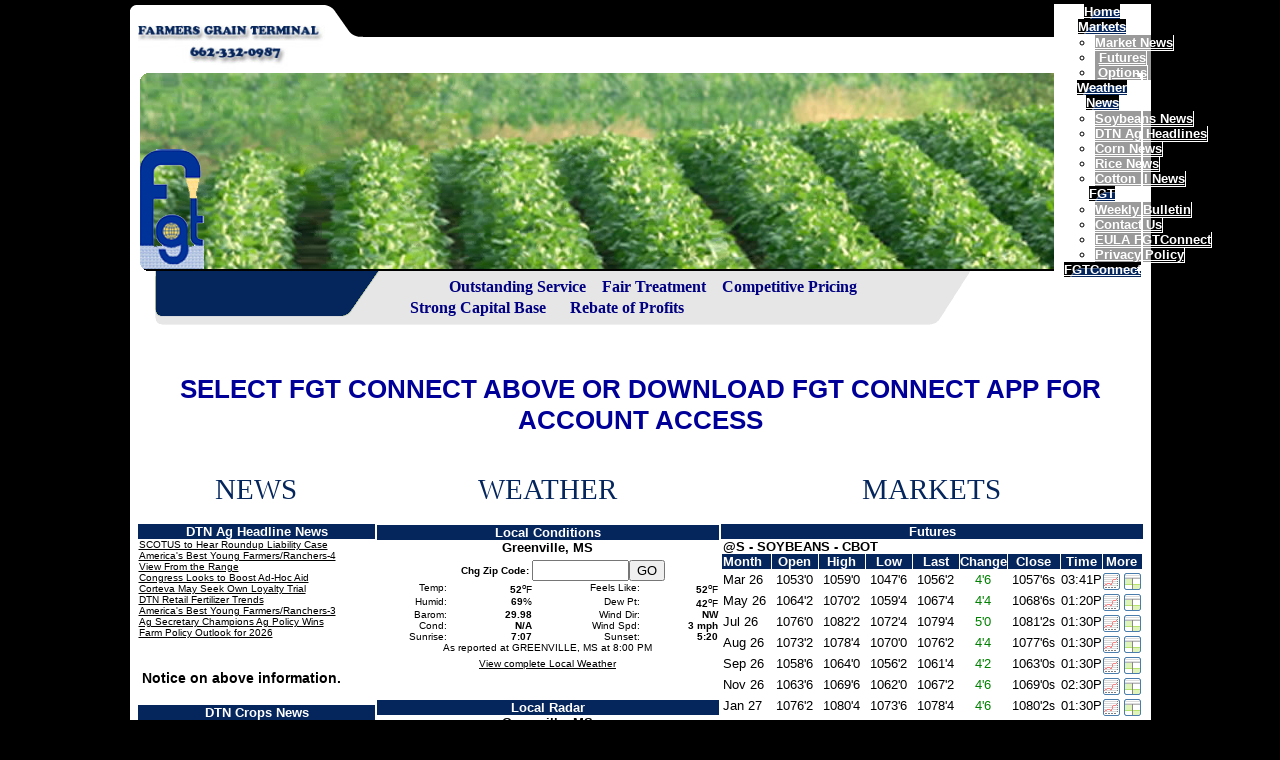

--- FILE ---
content_type: text/html;charset=UTF-8
request_url: http://www.fgtcoop.com/
body_size: 361485
content:




    

    

    

    

    

    

    

    

    





	<!DOCTYPE HTML PUBLIC "-//W3C//DTD HTML 4.0 Transitional//EN" "http://www.w3.org/TR/html4/loose.dtd">

	






	
		




<html>
<head>

	<title>Farmers Grain Terminal, Inc.  662-332-0987</title>
	<meta name="keywords" content="">
	<meta name="description" content="">

	<meta http-equiv="Content-Type" content="text/html; charset=iso-8859-1">
	<meta name="MSSmartTagsPreventParsing" content="TRUE">
	<link href="mainStyles.css" rel="stylesheet" type="text/css">
<link href="AgOnlineNews.css" rel="stylesheet" type="text/css">

<link type="text/css" href="/images/css/gtp.css" rel="stylesheet" /><link type="text/css" href="/images/css/blogs.css" rel="stylesheet" />

<link type="text/css" href="/css/common.css" rel="stylesheet" />

	
	

<LINK REL="SHORTCUT ICON" TYPE="image/x-icon" HREF="favicon.ico">

	
	
	<link rel="stylesheet" type="text/css" href="/scripts/jquery/plugins/superfish/css/superfish.css" media="screen">
	
	
	

	<style type="text/css">
		
		
.sf-menu, {
	background-color: #9a9a9a;
	color: #000000;
	font-family: arial, helvetica neue, helvetica, sans-serif;
}

ul.sf-menu, ul.sf-menu ul {
	border-top: 1px solid #FFFFFF;
	border-left: 1px solid #FFFFFF;
}

.sf-menu a {
	border-top-width: 0px;
	border-bottom: 1px solid #FFFFFF; /* divider in top level */

	border-right: 1px solid #FFFFFF; /* divider in dropdown */
	border-left-width: 0px;

}
.sf-menu a, .sf-menu a:visited { /* visited pseudo selector so IE6 applies text colour*/
	color:	 #000000;
}
.sf-menu, .sf-menu li, .sf-menu li li, .sf-menu li li li, 
sf-navbar, .sf-navbar li, .sf-navbar li li, .sf-navbar li li li, .sf-navbar li.current {
	background: #9a9a9a; 
}

.sf-menu li:hover, .sf-menu li.sfHover,
.sf-menu a:focus, .sf-menu a:hover, .sf-menu a:active, 
.sf-navbar ul li:hover,
.sf-navbar ul li.sfHover,
ul.sf-navbar ul li:hover li,
ul.sf-navbar ul li.sfHover li,
.sf-navbar ul a:focus, .sf-navbar ul a:hover, .sf-navbar ul a:active {
	background: #818181; 
}


ul.sf-navbar li li li:hover,
ul.sf-navbar li li li.sfHover,
.sf-navbar li li.current li.current,
.sf-navbar ul li li a:focus, .sf-navbar ul li li a:hover, .sf-navbar ul li li a:active {
	background: #6c6c6c;
}

		
		body {
			background-color: #000000;
			min-width: 1025px;
		}
		
		#mainWrapper {
			background-color: #FFFFFF;
			margin: 0px;
			padding: 0px;
			vertical-align: top;
		}
		
		#leftMargin {
			background-image: url('/images/H241_02_661.gif');
			vertical-align: top;
			width: 20px;
		}
		
		#rightMargin {
			background-image: url('/images/H241_03_661.gif');
			vertical-align: top;
			width: 20px;
		}
		
		#logo {
			background-color: #FFFFFF;
			text-align: center;
			vertical-align: middle;
		}
		
		#menuContainer {
			margin: 0px;
			max-height: 37px;
			padding: 0px;
			vertical-align: bottom;
		}
		
		#menuSpace {
			background-color: #FFFFFF;
			min-height: 33px;
		}

		#imageFrame {
			
				background-image: url('/images/E0020201/farmersgrainterminal3.jpg');
			
			background-repeat: no-repeat;
		}
		
		#specialTextArea {
			background-color: #FFFFFF;
			background-image: url('/images/H241_06_661.gif');
			background-repeat: no-repeat;
			height: 54px;
			margin: 0px;
			padding: 0px;
		}
		
		#timeStamp {
			color: #ffffff;
			font-family: arial, helvetica neue, helvetica, sans-serif;
			font-size: .80em;
			height: 54px;
			max-width: 200px;
			padding: 15px 0px 0px 40px;
			vertical-align: top;
			font-weight:bold;
		}
		
		#specialText2 {
			color: #ffffff;
			font-family: arial, helvetica neue, helvetica, sans-serif;
			max-width: 600px;
		}
		
		#disclaimer {
			background-color: #FFFFFF;
			font-family: arial, helvetica neue, helvetica, sans-serif;
			font-size: 9px;
			color: #000000;
			text-align: center;
			vertical-align: top;
		}
		
		.mainMenu {
			float: right;
			font-family: arial, helvetica neue, helvetica, sans-serif;
			font-size: 10pt;
			font-weight: bold;
			height: 33px;
			margin: 0px;
			padding: 0px;
			vertical-align: bottom;
		}
		
		ul.depth0 {
			border: 0px;
			display: inline;
			list-style-type: none;
			margin: 0px;
			padding: 0px;
			width: auto;
		}
		
		ul.depth0 > li {
			background-color: #FFFFFF;
			text-align: center;
			width: 97px;
			white-space:nowrap;
		}
		
		ul.depth0 > li > a, ul.depth0 > li > a:visited {
			background-color: #000000;
			background-image: url('/images/H241_tab2_661.gif');
			border: 0px;
			white-space:nowrap;
		}
		
		ul.depth0 > li > a:hover, ul.depth0 > li > a:active {
			background-color: #000000;
			background-image: url('/images/H241_tab5_661.gif');
			border: 0px;
		}
		
		ul.depth0 > li.firstTab {
			width: 101px;
		}
		
		ul.depth0 > li.firstTab > a {
			background-image: url('/images/H241_tab1_661.gif');
		}
		
		ul.depth0 > li.firstTab > a:hover, ul.depth0 > li.firstTab > a:active {
			background-image: url('/images/H241_tab4_661.gif');
		}
		
		ul.depth0 > li.lastTab > a {
			background-image: url('/images/H241_tab3_661.gif');
		}
		
		ul.depth0 > li.onlyTab {
			width: 100px;
		}
		
		ul.depth0 > li.onlyTab > a {
			background-image: url('/images/H241_tab6_661.gif');
		}
		
		
		.sf-menu > li > a:focus {
			background-color: #000000;
			background-image: url('/images/H241_tab5_661.gif');
		}
		
		.sf-menu > li > a.firstTab:focus {
			background-color: #000000;
			background-image: url('/images/H241_tab4_661.gif');
		}
		
		.sf-menu > li > a.lastTab:focus {
			background-color: #000000;
			background-image: url('/images/H241_tab3_661.gif');
		}
		
		.sf-menu > li > a.onlyTab:focus {
			background-color: #000000;
			background-image: url('/images/H241_tab6_661.gif');
		}
		.sf-menu a, .sf-menu a:visited {
		    color: #ffffff;
		}
	</style>

	
	




















	
	
		<script type="text/javascript" src="/scripts/jquery/1.6.2/jquery.min.js" charset="ISO-8859-1"></script>
		
	
	
	
	
	
	
	
	
	
	
	
	
	
	
	
	
		
		
		
			
			
				
				
				
					
					
					
						<script type="text/javascript" src="/scripts/jquery/1.6.2/plugins/superfish/js/hoverIntent.js" charset="ISO-8859-1"></script>
						
					
						<script type="text/javascript" src="/scripts/jquery/1.6.2/plugins/superfish/js/jquery.bgiframe.min.js" charset="ISO-8859-1"></script>
						
					
						<script type="text/javascript" src="/scripts/jquery/1.6.2/plugins/superfish/js/superfish.js" charset="ISO-8859-1"></script>
						
					
						<script type="text/javascript" src="/scripts/jquery/1.6.2/plugins/superfish/js/supersubs.js" charset="ISO-8859-1"></script>
						
					
				
				
			
		
	


	<script type="text/javascript">
		$(document).ready(function(){ 
	        $("ul.sf-menu").superfish({ 
	            pathClass:   'current',
				dropShadows: false,           // disable drop shadows
				speed:       'fast'           // faster animation speed
	        }); 
	    });
	</script>
</head>







	<body topmargin="0" marginheight="0" marginwidth="0" leftmargin="0">
	<table align="center" border="0" cellpadding="0" cellspacing="0">
		<tr>
			<td width="1045" colspan="3">
				<table width="1045" border="0" cellspacing="0" cellpadding="0">
					<tr>
						<td width="245" height="10" colspan="3"><img src="/images/H241_01_661.gif" width="245" height="10" border="0" alt="" /></td>
						<td width="788" height="37" id="menuContainer" rowspan="2">
							<div class="mainMenu">
								
<ul class="depth0 sf-menu"><li><a href="index.cfm">Home</a></li>
<li><a href="javascript:void(0);" style="cursor: default;">Markets</a>
<ul class="depth1"><li><a href="index.cfm?show=8&cat=2">Market News</a></li>
<li><a href="index.cfm?show=201">Futures</a></li>
<li><a href="index.cfm?show=204&RequestTimeout=60">Options</a></li> </ul>
</li>
<li><a href="index.cfm?show=1&map=CityWeather&imap=0">Weather</a></li>
<li><a href="javascript:void(0);" style="cursor: default;">News</a>
<ul class="depth1"><li><a href="index.cfm?show=8&cat=6">Soybeans News</a></li>
<li><a href="index.cfm?show=4">DTN Ag Headlines</a></li>
<li><a href="index.cfm?show=8&cat=5">Corn News</a></li>
<li><a href="index.cfm?show=8&cat=17">Rice News</a></li>
<li><a href="index.cfm?show=8&cat=25">Cotton II News</a></li> </ul>
</li>
<li><a href="javascript:void(0);" style="cursor: default;">FGT</a>
<ul class="depth1"><li><a href="/images/E0020201/DTNbulletin01_09_26.pdf" target="_blank">Weekly Bulletin</a></li>
<li><a href="index.cfm?show=16
&mid=12">Contact Us</a></li>
<li><a href="/images/E0020201/EULAFGT07_25_22.pdf">EULA FGTConnect</a></li>
<li><a href="/images/E0020201/Privacy_Policy.html" target="_blank">Privacy Policy</a></li> </ul>
</li>
<li><a href="https://fgtconnect.fgtcoop.com/dcxpgmlib/prd/ccxmain.html?lang=eng&developer=yes" target="_blank">FGTConnect</a> </li></ul>

							</div>
							
							<script type="text/javascript">
							
								$("ul.depth0 > li:first-child").addClass('firstTab');
								$("ul.depth0 > li:last-child").addClass('lastTab');
							
							</script>
						</td>
						<td width="12"><img src="/images/spacer.gif" width="12" height="1" border="0" alt="0" /></td>
					</tr>
					<tr>
						<td width="20" height="27" id="leftMargin"><img src="/images/spacer.gif" width="20" height="1" border="0" /></td>
						<td width="187" height="60" id="logo" rowspan="2"><img src="/images/E0020201/FarmersGrainTerminalNumber.jpg" width="187" border="0" alt="" /></td>
						<td width="38" rowspan="2" valign="top" style="background-color:#FFFFFF"><img src="/images/H241_04_661.png" width="38" height="60" border="0" /></td>
						<td width="12"><img src="/images/spacer.gif" width="12" height="1" border="0" alt="0" /></td>
					</tr>
					<tr>
						<td width="20" height="*" id="leftMargin"><img src="/images/spacer.gif" width="20" height="1" border="0" /></td>
						<td id="menuSpace"></td>
						<td width="12"><img src="/images/spacer.gif" width="12" height="33" border="0" alt="0" /></td>
					</tr>
				</table>
			</td>
		</tr>
		<tr>
			<td width="20" rowspan="3" id="leftMargin"><img src="/images/spacer.gif" width="20" height="1" border="0" /></td>
			<td width="1005" height="198" id="imageFrame"><img src="/images/H296_05.gif" width="1005" height="198" border="0" /></td>
			<td width="20" rowspan="3" id="rightMargin"><img src="/images/spacer.gif" width="20" height="1" border="0" /></td>
		</tr>
		<tr>
			<td width="1005" id="specialTextArea">
				<table width="1005" border="0" cellpadding="0" cellspacing="0">
					<tr>
						<td width="200" id="timeStamp">


  <script type="text/javascript" language="javascript" src="/scripts/JSDateFormat.js"></script>
		
  <script type="text/javascript" language="javascript">
      document.write( (new Date()).format('h:MM TT, mmm dd, yyyy') )
  </script>
</td>
						<td width="600" id="specialText2"><div style="text-align: center"><table align="center" cellpadding="1" cellspacing="1" style="width: 500px">	<thead>		<tr>			<th scope="col"><span style="font-size: 16px"><strong><span style="color: rgb(0,0,128)"><span style="font-family: Tahoma">Outstanding Service    Fair Treatment    Competitive Pricing</span></span></strong></span></th>			<th scope="col"> </th>		</tr>	</thead>	<tbody>		<tr>			<td><span style="font-size: 16px"><strong><span style="color: rgb(0,0,128)"><span style="font-family: Tahoma">Strong Capital Base      Rebate of Profits</span></span></strong></span></td>			<td> </td>		</tr>	</tbody></table></div></td>
						<td width="205">&nbsp;</td>
					</tr>
				</table>
			</td>
		</tr>
		<tr>
			<td width="1005" id="mainWrapper">
				
						

	
	
 
	 
	

	<script Language="Javascript">
		
		function popupAgOnlineChart() {
			var sym = "";
			try {
				sym = arguments[0].replace(/^\s+|\s+$/g, '');
			} catch(e) {
				sym = "";
			}
		   if (sym.length < 1) {
		   	sym = "@C@1";
		   }
			newWin = window.open("http://charts.aghost.net/popup/agonlineCharts.cfm?token=fFom10JB9HDckwrA1F7PQuZN5kGaMQ19ImRiRtgOV1rTmfipGpTWkQ%3D%3D&cid=202&sid=1&co=vUbIr3jOSNdmpvZBaiDQUQ%3D%3D&symbol=" + escape(sym).replace(/\+/g,"%2B") + "", "AgOnlineChart","toolbar=no,location=no,directories=no," +   "status=yes,menubar=no,scrollbars=no,resizable=no,width=750,height=540,screenX=0,screenY=0,left=0,top=0")
			self.newWin.focus();
		}
		
	</script>



	 
		<script language="JavaScript">
		<!--
			
			if( top != window )
			{
				top.location.href = window.location.href;
			}
		// -->
		</script>
	
 







	
 
	






	





	



<table width="100%"  border="0" cellspacing="0" cellpadding="0">
	
		
		<tr valign="top" width="100%"><td colspan="5" width="100%">&nbsp;</td></tr>
		<tr valign="top" width="100%">
			<td colspan="5" width="100%">
				<div style="width: 100%;">
					
						
						
							
							
 
			
			<table width="100%" cellspacing="0" cellpadding="0" border="0">
		        <tr> 
		          <td><img src="/images/spacer.gif" height=1></td>
		          <td><img src="/images/spacer.gif" height=1></td>
		          <td><img src="/images/spacer.gif" height=1></td>
		        </tr>
				
 				
					
						
                        
						
						<tr>
							<td>&nbsp;</td>
							<td>
							
                                
								
                                <font face="arial, helvetica neue, helvetica, sans-serif" size="2" color="000000"><div style="text-align: center;"><br /><br /><span style="color:#000099;"><strong><span style="font-family:arial,sans-serif;"><span style="font-size:19.5pt;">SELECT FGT CONNECT ABOVE OR DOWNLOAD FGT CONNECT APP&nbsp;FOR ACCOUNT ACCESS</span></span></strong></span></div></font>
							</td>	
							<td>&nbsp;</td>
						</tr>
						 
					 
				 
		</table>



							
						<br>
					
				</div>
			</td>
		</tr>
	
	<tr valign="top">
		<td style="" width="33%" bgcolor="#FFFFFF"><br>	
			
			<div >
			
				
				
					
					
 
			
			<table width="100%" cellspacing="0" cellpadding="0" border="0">
		        <tr> 
		          <td><img src="/images/spacer.gif" height=1></td>
		          <td><img src="/images/spacer.gif" height=1></td>
		          <td><img src="/images/spacer.gif" height=1></td>
		        </tr>
				
 				
					
						
                        
						
						<tr>
							<td>&nbsp;</td>
							<td>
							
    							<div align="left"> 
                                    
                                        
                                        

		

		
		
			
		
		
		
		
		
		
			
		
		
		
                                        
                                        
                                        
                                        <font face="arial, helvetica neue, helvetica, sans-serif" size="2" color="000000"></font>
                                    
    							</div>	
							
                                
								
                                <font face="arial, helvetica neue, helvetica, sans-serif" size="2" color="000000"><div style="text-align: center"><span style="color: rgb(5,38,93)"><span style="font-size: x-large"><span style="font-family: Verdana"><big>NEWS</big></span></span></span></div></font>
							</td>	
							<td>&nbsp;</td>
						</tr>
						 
					 
				 
		</table>



					
				<br>
			
				
				
					
					


	<table width="100%" cellspacing="0" cellpadding="0" border="0">
		<tr>
			<td bgcolor="05265d"><img src="/images/spacer.gif" ></td>
			<td width="100%" align="center" bgcolor="05265d" background="/images/spacer.gif"><img src="/images/spacer.gif"><font face="arial, helvetica neue, helvetica, sans-serif" size="2" color="ffffff"><b>DTN Ag Headline News</b></font></td>
			<td bgcolor="05265d" align="right"><img src="/images/spacer.gif"></td>
		</tr>
		
			
			<tr>
				<td background="/images/spacer.gif"><img src="/images/spacer.gif"></td>
				<td><Font face="arial, helvetica neue, helvetica, sans-serif" size="1" color="000000"><a href="index.cfm?show=4&id=0702BF53" 
					target="_self"
					
					
				>SCOTUS to Hear Roundup Liability Case</a></font></td>
				<td background="/images/spacer.gif"><img src="/images/spacer.gif"></td>
			</tr>
		
			
			<tr>
				<td background="/images/spacer.gif"><img src="/images/spacer.gif"></td>
				<td><Font face="arial, helvetica neue, helvetica, sans-serif" size="1" color="000000"><a href="index.cfm?show=4&id=0702BF4E" 
					target="_self"
					
					
				>America's Best Young Farmers/Ranchers-4</a></font></td>
				<td background="/images/spacer.gif"><img src="/images/spacer.gif"></td>
			</tr>
		
			
			<tr>
				<td background="/images/spacer.gif"><img src="/images/spacer.gif"></td>
				<td><Font face="arial, helvetica neue, helvetica, sans-serif" size="1" color="000000"><a href="index.cfm?show=4&id=0702BF4C" 
					target="_self"
					
					
				>View From the Range</a></font></td>
				<td background="/images/spacer.gif"><img src="/images/spacer.gif"></td>
			</tr>
		
			
			<tr>
				<td background="/images/spacer.gif"><img src="/images/spacer.gif"></td>
				<td><Font face="arial, helvetica neue, helvetica, sans-serif" size="1" color="000000"><a href="index.cfm?show=4&id=0702BF4F" 
					target="_self"
					
					
				>Congress Looks to Boost Ad-Hoc Aid</a></font></td>
				<td background="/images/spacer.gif"><img src="/images/spacer.gif"></td>
			</tr>
		
			
			<tr>
				<td background="/images/spacer.gif"><img src="/images/spacer.gif"></td>
				<td><Font face="arial, helvetica neue, helvetica, sans-serif" size="1" color="000000"><a href="index.cfm?show=4&id=0702BF51" 
					target="_self"
					
					
				>Corteva May Seek Own Loyalty Trial</a></font></td>
				<td background="/images/spacer.gif"><img src="/images/spacer.gif"></td>
			</tr>
		
			
			<tr>
				<td background="/images/spacer.gif"><img src="/images/spacer.gif"></td>
				<td><Font face="arial, helvetica neue, helvetica, sans-serif" size="1" color="000000"><a href="index.cfm?show=4&id=0702BF50" 
					target="_self"
					
					
				>DTN Retail Fertilizer Trends</a></font></td>
				<td background="/images/spacer.gif"><img src="/images/spacer.gif"></td>
			</tr>
		
			
			<tr>
				<td background="/images/spacer.gif"><img src="/images/spacer.gif"></td>
				<td><Font face="arial, helvetica neue, helvetica, sans-serif" size="1" color="000000"><a href="index.cfm?show=4&id=0702BF54" 
					target="_self"
					
					
				>America's Best Young Farmers/Ranchers-3</a></font></td>
				<td background="/images/spacer.gif"><img src="/images/spacer.gif"></td>
			</tr>
		
			
			<tr>
				<td background="/images/spacer.gif"><img src="/images/spacer.gif"></td>
				<td><Font face="arial, helvetica neue, helvetica, sans-serif" size="1" color="000000"><a href="index.cfm?show=4&id=0702BF52" 
					target="_self"
					
					
				>Ag Secretary Champions Ag Policy Wins</a></font></td>
				<td background="/images/spacer.gif"><img src="/images/spacer.gif"></td>
			</tr>
		
			
			<tr>
				<td background="/images/spacer.gif"><img src="/images/spacer.gif"></td>
				<td><Font face="arial, helvetica neue, helvetica, sans-serif" size="1" color="000000"><a href="index.cfm?show=4&id=0702BF4D" 
					target="_self"
					
					
				>Farm Policy Outlook for 2026</a></font></td>
				<td background="/images/spacer.gif"><img src="/images/spacer.gif"></td>
			</tr>
		
		<tr>
			<td background="/images/spacer.gif"><img src="/images/spacer.gif"></td>
			<td height="5"><img src="/images/spacer.gif" height="2"></td>
			<td background="/images/spacer.gif"><img src="/images/spacer.gif"></td>
		</tr>
		<tr>
			<td><img src="/images/spacer.gif"></td>
			<td colspan="1" background="/images/spacer.gif"><img src="/images/spacer.gif" height="7"></td>
			<td><img src="/images/spacer.gif"></td>
		</tr>
	</table>




					
				<br>
			
				
				
					
					
 
			
			<table width="100%" cellspacing="0" cellpadding="0" border="0">
		        <tr> 
		          <td><img src="/images/spacer.gif" height=1></td>
		          <td><img src="/images/spacer.gif" height=1></td>
		          <td><img src="/images/spacer.gif" height=1></td>
		        </tr>
				
 				
					
						
                        
						
						<tr>
							<td>&nbsp;</td>
							<td>
							
                                
								
                                <font face="arial, helvetica neue, helvetica, sans-serif" size="2" color="000000"><span style="font-size:14px;"><strong>Notice on above information.</strong></span></font>
							</td>	
							<td>&nbsp;</td>
						</tr>
						 
					 
				 
		</table>



					
				<br>
			
				
				
					
					


	
			<table width="100%" cellspacing="0" cellpadding="0" border="0">
				<tr> 
					<td colspan="1" bgcolor="05265d" align="left"><img src="/images/spacer.gif"></td>
					<td width="100%" align="center" bgcolor="05265d" background="/images/spacer.gif"><img src="/images/spacer.gif"><font face="arial, helvetica neue, helvetica, sans-serif" size="2" color="ffffff"><b>DTN Crops News</b></font></td>
					<td colspan="1" bgcolor="05265d" align="right"><img src="/images/spacer.gif"></td>
				</tr>
		


	
			
				<tr>
					<td colspan="1" background="/images/spacer.gif" align="left"><img src="/images/spacer.gif"></td>
					<td colspan="1" style="font-size:9pt; font-family:arial, helvetica neue, helvetica, sans-serif;">
						
	
		
			<div class="news_content" style="margin-top:10px;">
				<div>
					<a href="https://www.dtnpf.com/agriculture/web/ag/news/crops/article/2026/01/16/supreme-court-hear-bayer-roundup-end"
					   onMouseOver="window.status='Latest DTN Crops News'; return true" onMouseOut="window.status=''"
					   target="_dtnag" class="blogNameLink" >Supreme Court to Hear Bayer Roundup Case That Could End Glyphosate Lawsuits</a>																
				</div>
				<div class="news_date">

		Friday, January 16, 2026 3:02PM CST
	</div>
				<div><span class="news_summary_content">The Supreme Court will hear Bayer's Roundup case to resolve whether federal labeling laws preempt state laws, potentially ending thousands of cancer lawsuits.</span></div>
				<div style="float:right;">
					<a href="https://www.dtnpf.com/agriculture/web/ag/news/crops/article/2026/01/16/supreme-court-hear-bayer-roundup-end" target="_dtnag" class="moreContentLink">[Read Full News Story]</a>
				</div><br />
			</div>
		
			<div class="news_content" style="margin-top:10px;">
				<div>
					<a href="https://www.dtnpf.com/agriculture/web/ag/news/crops/article/2026/01/02/crazy-critter-comically-large-lunch"
					   onMouseOver="window.status='Latest DTN Crops News'; return true" onMouseOut="window.status=''"
					   target="_dtnag" class="blogNameLink" >Crazy Critter, Comically Large Lunch and Copious Crop Highlight Wheat Tour</a>																
				</div>
				<div class="news_date">

		Friday, January 2, 2026 11:41AM CST
	</div>
				<div><span class="news_summary_content">DTN Crops Editor Jason Jenkins has been on several wheat tours, but this past year's event in Kansas produced some memorable moments. The story assignment was Jenkins' favorite of 2025.</span></div>
				<div style="float:right;">
					<a href="https://www.dtnpf.com/agriculture/web/ag/news/crops/article/2026/01/02/crazy-critter-comically-large-lunch" target="_dtnag" class="moreContentLink">[Read Full News Story]</a>
				</div><br />
			</div>
		
			<div class="news_content" style="margin-top:10px;">
				<div>
					<a href="https://www.dtnpf.com/agriculture/web/ag/news/crops/article/2025/12/30/growers-expected-set-new-record"
					   onMouseOver="window.status='Latest DTN Crops News'; return true" onMouseOut="window.status=''"
					   target="_dtnag" class="blogNameLink" >Growers Expected to Set New Record Average Yields Despite Seasonal Setbacks</a>																
				</div>
				<div class="news_date">

		Tuesday, December 30, 2025 4:58AM CST
	</div>
				<div><span class="news_summary_content">No. 2 on DTN's list of the Top 10 Ag Stories of the Year focuses on how, in 2025, both corn and soybeans could record all-time high average yields, and they could have been even higher had late-season dryness and disease not "took the top off" the crop.</span></div>
				<div style="float:right;">
					<a href="https://www.dtnpf.com/agriculture/web/ag/news/crops/article/2025/12/30/growers-expected-set-new-record" target="_dtnag" class="moreContentLink">[Read Full News Story]</a>
				</div><br />
			</div>
		
	 

					</td>
					<td colspan="1" background="/images/spacer.gif" align="right"><img src="/images/spacer.gif"></td>
				</tr>
				
			
				<tr> 
					<td colspan="1" align="left"><img src="/images/spacer.gif"></td>
					<td colspan="1" background="/images/spacer.gif"><img src="/images/spacer.gif" height="7"></td>
					<td colspan="1" align="right"><img src="/images/spacer.gif"></td>
				</tr>
			</table>
		

					
				<br>
			</div>
		</td>
		
			
			<td width="2" bgcolor="#FFFFFF"><img src="/images/spacer.gif" width="2" height="1" border="0" alt="" /></td>
			<td style="" width="34%" bgcolor="#FFFFFF"><br>
				<div >
				
					
					
					
					
 
			
			<table width="100%" cellspacing="0" cellpadding="0" border="0">
		        <tr> 
		          <td><img src="/images/spacer.gif" height=1></td>
		          <td><img src="/images/spacer.gif" height=1></td>
		          <td><img src="/images/spacer.gif" height=1></td>
		        </tr>
				
 				
					
						
                        
						
						<tr>
							<td>&nbsp;</td>
							<td>
							
                                
								
                                <font face="arial, helvetica neue, helvetica, sans-serif" size="2" color="000000"><div style="text-align: center"><span style="color: #05265d"><span style="font-size: x-large"><span style="font-family: Verdana"><big>WEATHER</big></span></span></span></div></font>
							</td>	
							<td>&nbsp;</td>
						</tr>
						 
					 
				 
		</table>



					
				<br>
				
					
					
					
					




	
	



	
	




	
		
			

		
		
		

		

		
			
		

		
			
		
		
			
		
		
		
			
					

	
		
		
		

    	

	

	

	

	

	

	

	

	

	

	


	
		

		

		
		
			
		
		
		
		
			
		
		

	
	
	
	
	
	
	
	
	
	
	
	
	
	
	
	
	
	
	
	
	
	
	
	
	
	

		
		
	
	

	

	
	
	
	
	
	
	
	
	
	
	
	
	
	
	

				
		
		
		
			

		
		
		
		

		

		
		
			
		
		
		
		
			
		
		
	

	

	

	



		
		

		
		
		

		

		
		
			
		
		
		
		
		
		
			
		
		
		

		
		

		
			
		

		
		
		
		
		

		
		
			
		
			
		
			
		
			
		
			
		
			
		
			
		
			
		
			
		
			
		
			
		
		
			

		
		

		
			
				
			
		

		
		
			

		
		

		
			
		

		
		
			

		
		

		
			
		

		
		
			

		
		

		
			
		

		
		
			

		
		

		
			
				
			
		

		
		
			

		
		

		
			
		

		
		
			

		
		

		
			
		

		
		
			

		
		

		
			
				
			
		

		
		

		
		
			
		
		
			
		

		
		
		

		
		
		
		
		
	
		
			
			
		
		
		
		
		
		
		
		
		
		
		
		
		
		
		
		
		
			
		
		
		
			
			
				

		

		
		
			
		
		
		
		
			
		
		
	
	
	
	
	
	
	
	
	
	

				
		
					
			
				
		
		
		
		
			
				
			
			
				
			
			
				
			
			
				
			
			
				
			
			
				
			
			
				
			
			
			
			
				
			
			
				
					
				
			
		
		
		
		
		
		
			
			
				
			
			
			
			
			
		
		
		
		
		
		
			
		
		
		
		
			
		
		
		
		
		
			
		
		
		
		
		
		
		
		
		
		
		
		
			
			
			
				

		

		
		
			
		
		
		
		
			
		
		
	
	
	
	
	
	
	
	

		
				
		
					
			
				
		
		
		
		
			
				
			
			
				
			
			
				
			
			
				
			
			
				
			
			
				
			
			
				
			
			
				
			
			
				
			
			
				
			
			
				
			
			
				
			
			
				
			
			
			
				
			
			
				
			
			
				
			
			
				
			
			
				
			
			
				
			
			
				
			
			
				
			
			
				
			
			
				
			
			
				
			
			
				
			
			
				
			
			
				
			
			
				
			
			
				
			
			
				
			
			
				
			
		
		
		
		
		
		
			
				
		
		
		
		
			
				
			
			
				
			
			
				
			
			
				
			
			
				
			
			
				
			
			
				
			
			
				
			
			
				
			
			
				
			
			
				
			
			
				
			
			
				
			
			
			
				
			
			
				
			
			
				
			
			
				
			
			
				
			
			
				
			
			
				
			
			
				
			
			
				
			
			
				
			
			
				
			
			
				
			
			
				
			
			
				
			
			
				
			
			
				
			
			
				
			
			
				
			
		
		
		
		
		
		
			
				
		
		
		
		
			
				
			
			
				
			
			
				
			
			
				
			
			
				
			
			
				
			
			
				
			
			
				
			
			
				
			
			
				
			
			
				
			
			
				
			
			
				
			
			
			
				
			
			
				
			
			
				
			
			
				
			
			
				
			
			
				
			
			
				
			
			
				
			
			
				
			
			
				
			
			
				
			
			
				
			
			
				
			
			
				
			
			
				
			
			
				
			
			
				
			
			
				
			
		
		
		
		
		
		
			
				
		
		
		
		
			
				
			
			
				
			
			
				
			
			
				
			
			
				
			
			
				
			
			
				
			
			
				
			
			
				
			
			
				
			
			
				
			
			
				
			
			
				
			
			
			
				
			
			
				
			
			
				
			
			
				
			
			
				
			
			
				
			
			
				
			
			
				
			
			
				
			
			
				
			
			
				
			
			
				
			
			
				
			
			
				
			
			
				
			
			
				
			
			
				
			
			
				
			
		
		
		
		
		
		
			
				
		
		
		
		
			
				
			
			
				
			
			
				
			
			
				
			
			
				
			
			
				
			
			
				
			
			
				
			
			
				
			
			
				
			
			
				
			
			
				
			
			
				
			
			
			
				
			
			
				
			
			
				
			
			
				
			
			
				
			
			
				
			
			
				
			
			
				
			
			
				
			
			
				
			
			
				
			
			
				
			
			
				
			
			
				
			
			
				
			
			
				
			
			
				
			
			
				
			
		
		
		
		
		
		
			
		
		
		
		
			
			
			

			
		
		
		
		
		
		
		
		
		
		
		
		
			
			
			
				

		

		
		
			
		
		
		
		
			
		
		
	
	
	
	
	
	
	
	

		
				
		
		
			
				
		
		
		
		
			
				
			
			
				
			
			
				
			
			
				
			
			
				
			
			
				
			
			
				
			
			
				
			
			
				
			
			
				
			
			
				
			
			
				
			
			
				
			
			
				
			
			
				
			
			
				
			
			
				
			
		
		
		
		
		
			
		
		
		
		
			
			
			
			
			
		
		

				                                                           
		
			
		
		
		
		
		
		
		
		
		
		
		
			

		

		
		
			
		
		
		
		
			
		
		
	
	
	
	
	
	
	
	

		
		
	   

		
		

		
			
		

		
		
		
		
			
				
			
			
				
			
			
				
			
			
				
			
			
				
			
			
				
			
			
				
			
			
				
			
			
				
			
			
				
			
			
				
			
			
				
			
			
				

		
		

		
			
				
			
		

		
			
			
				
			
			
		
		
		
		
		
		
		

		
		
			
			
		
		
		
		
		
		
		
		
		
			
			
			
		
		
		
			
		

		
		
		
		
			

		
		
		
		
		
		
		
		
		

		
		
			
		
		
		
		
		
			
		
		
		
				
			

	
		
		
		

    	

	

	

	

	

	

	

	

	

	

	


	

	
	
	

	

	

	
	
	
	
	
	
	
	
	
	
	
	

	


		
			
		
		
		
		
		
		
		
		

		

		
		
			
		
		
		
		
			
		
		
		
		
		
				
			
		
		
		
		

		
		

		

		
		

		

		

		

		

		

		
			
				
			
		
		
		

		
		
		

		

		

		
		
			
		
		
		
		
		
		
			
		
		
		

		
		
		
		
		
		
			
			

		

		
			

		
		
			

		
		
		
		

		
							
							
		
		
			
				
				
			
		
		
		
		
		
		
		
		
			
				
			
		
		
			
		
		
			
			
			

		

		
		
			
		
		
		
		
		
		
			
		
		
		
			
			
			
			
				
				
				
				
				
			
			
			
			
				
			
            
			
			
				
				
				
				
				
				
				
				
				
					
					
				
				
				
				
				
			
			
			
			
				
				
				
			
			
			
			
				
					
					
					
					
					
					
					
					
					
					
						
							
						
					
					
					
					
					
					
					
						
					
					
					
		
		
		
					
			
			
				
					
					
				
			
		
		
		
					
					
						
						
						
					
				
			
				
					
					
					
					
					
					
					
					
					
					
						
							
						
					
					
					
					
					
					
					
						
					
					
					
		
		
		
					
			
			
				
					
					
				
			
		
		
		
					
					
				
			
				
					
					
					
					
					
					
					
					
					
					
						
							
						
					
					
					
					
					
					
					
						
					
					
					
		
		
		
					
			
			
				
					
					
				
			
		
		
		
					
					
				
			
				
					
					
					
					
					
					
					
					
					
					
						
							
						
					
					
					
					
					
					
					
						
					
					
					
		
		
		
					
			
			
				
					
					
				
			
		
		
		
					
					
				
			
				
					
					
					
					
					
					
					
					
					
					
						
							
						
					
					
					
					
					
					
					
						
							
						
					
					
					
		
		
		
					
			
			
				
					
				
			
		
		
		
					
					
				
			
		

		

		

		
		
			
		
		
		
		
			
		
		
	
	
	
	
	
	
	
	
    	
	

		
		
		
		
			
			
			
			
		
		
			
		
		
		
		
		
		
		
			
			

		

		
		
			
		
		
		
		
			
		
		
	
	
	
	
	
	
	
	
    	
	

		
		
		
		
		
			
		
		
		
			
			
		
		
		
		
		
			
		
		
			
		
		
			
		
		
		
		
		
		
		
		
		
		
		
		
		
		
		
		
		
		
		
		
		
		
		
		
		
		
		
		
		
		
		
		
		
		
		
		
		
		
		
		
		
		
		
		
		
		
		
			
		
		
			
		
		
			
			
			
			
			
			
			
			
			
			
			
			
			
			
			
			
			
			
			
			
			
			
			
			
			
			
			
			
			
			
			
			
			
			
			
			
			
			
			
			
			
			
			
			
			
			
			
			
			
			
		
		
		
		
		
			
			
		
	
	 	



	
		<table width="100%" cellspacing="0" cellpadding="0" border="0">
	        <tr> 
	          <td><img src="/images/spacer.gif" height=1></td>
	          <td><img src="/images/spacer.gif" height=1></td>
	          <td><img src="/images/spacer.gif" height=1></td>
	        </tr>
	        <tr> 
	          <td bgcolor="05265d"><img src="/images/spacer.gif" ></td>
	          <td width="100%" align="center" bgcolor="05265d" background="/images/spacer.gif"><img src="/images/spacer.gif"><font face="arial, helvetica neue, helvetica, sans-serif" size="2" color="ffffff"><b>Local Conditions</b></font></td>
	          <td bgcolor="05265d" align="right"><img src="/images/spacer.gif"></td>
	        </tr>
			<tr>	
				<td background="/images/spacer.gif"><img src="/images/spacer.gif"></td>
				<td>
					
					  
					  
					
					





	
	
	
	<SCRIPT language="JavaScript">
	<!--
		


// SetCookie sets a given cookie's values 
function SetCookie (name, value, expires) 
{
	var argv = SetCookie.arguments;
	var argc = SetCookie.arguments.length;
	var expires = (argc > 2) ? argv[2] : null;
	var path = "/";
	var domain = (argc > 4) ? argv[4] : null;
	var secure = (argc > 5) ? argv[5] : false;
	document.cookie = name + "=" + escape (value) +
	((expires == null) ? "" : ("; expires=" + expires.toGMTString())) +
	((path == null) ? "" : ("; path=" + path)) +
	((domain == null) ? "" : ("; domain=" + domain)) +
	((secure == true) ? "; secure" : "");
}	

// deleteCookie expires a cookie now
function deletecookie(theCookie, goSomewhere) 
{
	var expdate = new Date();
	expdate.setTime(expdate.getTime()); 
	SetCookie (theCookie, 1, expdate);
    
        if( goSomewhere == 'yes' )
    	{
    				
    		location.href="index.cfm?show=0";
            var redirectAfterCookieDelete = 1;
    	}
    
}


		







    

    SetCookie("testCookie", "testValue");
    
    
    var agHostCookiesEnabled = document.cookie.indexOf("testValue") != -1;
    
    if( !agHostCookiesEnabled )
    {
        var noCookiesWindow = window.open("/popup/cookieHelp.cfm?c=202&s=1", "noCookiesWin", "dependant=yes,hotkeys=no,menubar=no,resizable=no,scrollbars=yes,status=no,toolbar=no,width=450,height=595,screenX=0,screenY=0,left=0,top=0");
        noCookiesWindow.focus();
    }
    else
    {
        var redirectAfterCookieDelete = 1;
    }
    
    
    





	
		function chgzip_1() {
			zip = document.mywxzip_1.zip.value;
			if(zip != "") {
				var expdate = new Date();
				expdate.setTime(expdate.getTime() +  (24 * 60 * 60 * 1000 * 31)); 
				SetCookie ("MYZIP", zip, expdate);
				curLocation = document.location.toString();
				if (curLocation.indexOf("?") < 1) {
					curLocation = curLocation + "?";
				}
				pos = curLocation.indexOf("t=");
				if (pos > 0) {
					document.location = curLocation.substring(0,pos) + "t=" + expdate.getTime();
				}
				else {
					document.location = curLocation + "&t=" + expdate.getTime();
				}
			}
			else {
				return false;
			}
		} 
	// -->
	</SCRIPT>
	
	<table width="100%" cellspacing="0" cellpadding="0" border="0"> 
	
		<tr>
			<td colspan=4 width="100%" align="center"><font face="arial, helvetica neue, helvetica, sans-serif" size="2"><b>Greenville, MS</b></font></td>
		</tr>
		<tr>
			<td height="5" colspan="4"><img src="/images/spacer.gif" height="2"></td>
		</tr>
	
	
		<tr title="Location can be a zip code or a comma separated city and state combination. Use the state's two letter abbreviation.">
			<td align="right" width="50%" colspan="2"><font face="arial, helvetica neue, helvetica, sans-serif" size="1"><b>Chg Zip Code:&nbsp;</b></font></td>
			<form name="mywxzip_1" onSubmit="return false;"><td colspan="2" align="left" width="50%"><font face="arial, helvetica neue, helvetica, sans-serif" size="1"><input type="text" name="zip" size="10"><input type="button" size="2" name="gobutton" title="Go" value="GO" onclick="chgzip_1()"></font></td></form>
		</tr>
		
	
	
		<tr>
			<td align="right" width="20%"><font face="arial, helvetica neue, helvetica, sans-serif" size="1">Temp:</font></td>
			<td align="right" width="25%"><font face="arial, helvetica neue, helvetica, sans-serif" size="1"><B>52</B><sup>o</sup>F</font></td>
			<td align="right" width="32%"><font face="arial, helvetica neue, helvetica, sans-serif" size="1">Feels Like:</font></td>
			<td align="right" width="23%"><font face="arial, helvetica neue, helvetica, sans-serif" size="1"><B>52</B><sup>o</sup>F</font></td>
		</tr>
		<tr>
			<td align="right" width="20%"><font face="arial, helvetica neue, helvetica, sans-serif" size="1">Humid:</font></td>
			<td align="right" width="25%"><font face="arial, helvetica neue, helvetica, sans-serif" size="1"><B>69</B>%</font></td>
			<td align="right" width="32%"><font face="arial, helvetica neue, helvetica, sans-serif" size="1">Dew Pt:</font></td>
			<td align="right" width="23%"><font face="arial, helvetica neue, helvetica, sans-serif" size="1"><B>42</B><sup>o</sup>F</font></td>
		</tr>
		<tr>
			<td align="right" width="20%"><font face="arial, helvetica neue, helvetica, sans-serif" size="1">Barom:</font></td>
			<td align="right" width="25%"><font face="arial, helvetica neue, helvetica, sans-serif" size="1"><B>29.98</B></font></td>
			<td align="right" width="32%"><font face="arial, helvetica neue, helvetica, sans-serif" size="1">Wind Dir:</font></td>
			<td align="right" width="23%"><font face="arial, helvetica neue, helvetica, sans-serif" size="1"><B>NW</B></font></td>
		</tr> 
		<tr>
			<td align="right" width="20%"><font face="arial, helvetica neue, helvetica, sans-serif" size="1">Cond:</font></td>
			

			<td align="right" width="25%"><font face="arial, helvetica neue, helvetica, sans-serif" size="1"><B>N/A</B></font></td>
			<td align="right" width="32%"><font face="arial, helvetica neue, helvetica, sans-serif" size="1">Wind Spd:</font></td>
			<td align="right" width="23%"><font face="arial, helvetica neue, helvetica, sans-serif" size="1"><B>3 mph</B></font></td>
		</tr>
		<tr>
			
			 
				
				
				<td align="right" width="20%"><font face="arial, helvetica neue, helvetica, sans-serif" size="1">Sunrise:</font></td>
				<td align="right" width="25%"><font face="arial, helvetica neue, helvetica, sans-serif" size="1"><B>7:07</B></font></td>
				<td align="right" width="32%"><font face="arial, helvetica neue, helvetica, sans-serif" size="1">Sunset:</font></td>
				<td align="right" width="23%"><font face="arial, helvetica neue, helvetica, sans-serif" size="1"><B>5:20</B></font></td>
			
		</tr>
		<tr><td colspan="4" align="center"><font face="arial, helvetica neue, helvetica, sans-serif" size="1">As reported at GREENVILLE, MS at 8:00 PM</font></td></tr>
	</table>
	

				</td>
				<td background="/images/spacer.gif"><img src="/images/spacer.gif"></td>
			</tr>	
			<tr>
				<td background="/images/spacer.gif"><img src="/images/spacer.gif"></td>
				<td height="5"><img src="/images/spacer.gif" height="2"></td>
				<td background="/images/spacer.gif"><img src="/images/spacer.gif"></td>
			</tr>			
			
				<tr>
					<td background="/images/spacer.gif"><img src="/images/spacer.gif"></td>
					<td height="5" align="center">
					
						
						
							<a href="index.cfm?show=1&map=CityWeather" 
					target="_self"
					
					
				><font face="arial, helvetica neue, helvetica, sans-serif" size=1>View complete Local Weather</font></a> 
						
					</td>
					<td background="/images/spacer.gif"><img src="/images/spacer.gif"></td>
				</tr>
				<tr>
					<td background="/images/spacer.gif"><img src="/images/spacer.gif"></td>
					<td height="5"><img src="/images/spacer.gif" height="2"></td>
					<td background="/images/spacer.gif"><img src="/images/spacer.gif"></td>
				</tr>
			
	        <tr> 
	          <td><img src="/images/spacer.gif"></td>
	          <td colspan="1" background="/images/spacer.gif"><img src="/images/spacer.gif" height="7"></td>
	          <td><img src="/images/spacer.gif"></td>
	        </tr>
		</table> 
		 



					
				<br>
				
					
					
					
					







	
	



	
	




	
	 

	
		
		  
		  
		  
		
		

	
		
			<script type="text/javascript">
	<!--
		
		











	
		function chgzip_3() {
			zip = document.mywxzip_3.zip.value;
			
			if(zip != "") {
				var expdate = new Date();
				expdate.setTime(expdate.getTime() +  (24 * 60 * 60 * 1000 * 31)); 
				SetCookie ("MYZIP", zip, expdate);
				curLocation = document.location.toString();
				if (curLocation.indexOf("?") < 1) {
					curLocation = curLocation + "?";
				}
				pos = curLocation.indexOf("t=");
				if (pos > 0) {
					document.location = curLocation.substring(0,pos) + "t=" + expdate.getTime();
				}
				else {
					document.location = curLocation + "&t=" + expdate.getTime();
				}
			}
			else {
				return false;
			}
		}
		
	// -->
	</script> 
		
		<table width="100%" cellspacing="0" cellpadding="0" border="0" class="mainStyles_standard mainStyles_normalFontSize">
			<tr>
				<td>
					<img src="/images/spacer.gif" height=1>
				</td>
				<td>
					<img src="/images/spacer.gif" height=1>
				</td>
				<td>
					<img src="/images/spacer.gif" height=1>
				</td>
			</tr>
			<tr class="mainStyles_bar">
				<td>
					<img src="/images/spacer.gif" >
				</td>
				<td width="100%" align="center" background="/images/spacer.gif">
					<strong>
						Local Radar
					</strong>
				</td>
				<td align="right">
					<img src="/images/spacer.gif">
				</td>
			</tr>
			
				<tr>
					<td background="/images/spacer.gif">
						<img src="/images/spacer.gif">
					</td>
					<td width="100%" align="center" style="font-weight:bold">
						
							Greenville, MS 
						
					</td>
					<td background="/images/spacer.gif">
						<img src="/images/spacer.gif">
					</td>
				</tr>
				<tr>
					<td background="/images/spacer.gif">
						<img src="/images/spacer.gif">
					</td>
					<td height="5">
						<img src="/images/spacer.gif" height="2">
					</td>
					<td background="/images/spacer.gif">
						<img src="/images/spacer.gif">
					</td>
				</tr>
			
			
				<tr>
					<td background="/images/spacer.gif">
						<img src="/images/spacer.gif">
					</td>
					<form name="mywxzip_3" onSubmit="return false;">
						<td colspan="1" align="center" width="90%" style="font-weight:bold;">
							Chg Zip Code:&nbsp; 
							<input type="text" name="zip" size="10">
							<input type="button" size="2" name="gobutton" title="Go" value="GO" onclick="chgzip_3()">
						</td>
					</form>
					<td background="/images/spacer.gif">
						<img src="/images/spacer.gif">
					</td>
				</tr>
				<tr>
					<td background="/images/spacer.gif">
						<img src="/images/spacer.gif">
					</td>
					<td>
						&nbsp;
					</td>
					<td background="/images/spacer.gif">
						<img src="/images/spacer.gif">
					</td>
				</tr>
			
			<tr>
				<td background="/images/spacer.gif">
					<img src="/images/spacer.gif">
				</td>
				<td width="100%" align="center">
					
						

	<script language="javascript" type="text/javascript">
		
			var MiniRadarIDCount = 0;
			
			function MiniRadarMapClick()
			{
				var newWindow = window.open("/popup/weather_popup.cfm?map=regionalradar_byzip_640&zip=38702&level=regional&key=fFom10JB9HDckwrA1F7PQuZN5kGaMQ19ImRiRtgOV1rTmfipGpTWkQ%3D%3D", "regionalwindow", "dependant=yes,hotkeys=no,menubar=no,resizable=no,scrollbars=no,status=no,toolbar=no,width=720,height=600,screenX=0,screenY=0,left=0,top=0");
				newWindow.focus();
			}
			
			
		
		MiniRadarIDCount = 1;
	</script>
	<div>
		<div style="text-align:center;z-index:0;position:relative;top:113px;left:0px;">
			<img src="/images/throbber_black.gif" width="16" height="16">
		</div>
		<div style="text-align:center;z-index:10;position:relative;top:-16px;left:0px;margin-bottom:-16px;">
			
			<a href="javascript:void(null)" onclick="MiniRadarMapClick();"><img 
						id="MiniRadar_1"
						src="http://agwx.dtn.com/miniradar.cfm?zip=38702&size=0&key=fFom10JB9HDckwrA1F7PQuZN5kGaMQ19ImRiRtgOV1rTmfipGpTWkQ%3D%3D&width=300&height=225&RequestTimeout=180" 
						border="0"
						height="225"
						width="300"
						alt="Radar"></a>
			
		</div>
	</div>

					
				</td>
				<td background="/images/spacer.gif">
					<img src="/images/spacer.gif">
				</td>
			</tr>
			
				<tr>
					<td background="/images/spacer.gif">
						<img src="/images/spacer.gif">
					</td>
					<td height="5">
						<img src="/images/spacer.gif" height="2">
					</td>
					<td background="/images/spacer.gif">
						<img src="/images/spacer.gif">
					</td>
				</tr>
				<tr>
					<td background="/images/spacer.gif">
						<img src="/images/spacer.gif">
					</td>
					<td height="5" align="center">
						
							
							
								<a href="index.cfm?show=1&map=CityWeather" 
					target="_self"
					
					
				>
									<font face="arial, helvetica neue, helvetica, sans-serif" size=1>
										View complete Local Weather
									</font>
								</a>
							
						
					</td>
					<td background="/images/spacer.gif">
						<img src="/images/spacer.gif">
					</td>
				</tr>
			
			
			<tr>
				<td background="/images/spacer.gif">
					<img src="/images/spacer.gif">
				</td>
				<td height="5">
					<img src="/images/spacer.gif" height="2">
				</td>
				<td background="/images/spacer.gif">
					<img src="/images/spacer.gif">
				</td>
			</tr>
			<tr>
				<td>
					<img src="/images/spacer.gif">
				</td>
				<td colspan="1" background="/images/spacer.gif">
					<img src="/images/spacer.gif" height="7">
				</td>
				<td>
					<img src="/images/spacer.gif">
				</td>
			</tr>
		</table>
	



		 


					
				<br>
				
					
					
					
					


	<SCRIPT language="JavaScript">
	<!--
		
		











	
		function chgzip_5() {
			zip = document.myzip_5.zip.value;
			if(zip != "") {
				var expdate = new Date();
				expdate.setTime(expdate.getTime() +  (24 * 60 * 60 * 1000 * 31));
				SetCookie ("MYZIP", zip, expdate);
				curLocation = document.location.toString();
				if (curLocation.indexOf("?") < 1) {
					curLocation = curLocation + "?";
				}
				pos = curLocation.indexOf("t=");
				if (pos > 0) {
				 	document.location = curLocation.substring(0,pos) + "t=" + expdate.getTime();
				}
				else {
					document.location = curLocation + "&t=" + expdate.getTime();
				}
			}
			else {
				return false;
			}
		}
		
		function donotSubmit_5() {
			return false;
		}
	// -->
	</SCRIPT>



	
	




	<style>
		td.label    {width:73px; height:40px; text-align:center; vertical-align:middle;}
		td.details  {width:52px;  height:40px; text-align:center; vertical-align:middle;}
		td.details2 {width:52px;  height:40px; text-align:center; vertical-align:middle; background-color:#EBEBEB;}
	</style>

	<table width="100%" cellpadding="0" cellspacing="0" border="0">
		<tr> 
			<td><img src="/images/spacer.gif" height=1></td>
			<td width="100%"><img src="/images/spacer.gif" height=1></td>
			<td><img src="/images/spacer.gif" height=1></td>
		</tr>
		<tr>
			<td bgcolor="05265d"><img src="/images/spacer.gif"></td>
			<td align="center" bgcolor="05265d" background="/images/spacer.gif"><font face="arial, helvetica neue, helvetica, sans-serif" size="2" color="ffffff">5-day Forecast for <B>Greenville, MS</B></font></td>
			<td bgcolor="05265d"><img src="/images/spacer.gif"></td>
		</tr>
		<tr>
			<td background="/images/spacer.gif"><img src="/images/spacer.gif"></td>
			<td height="5"><img src="/images/spacer.gif" height="2"></td>
			<td background="/images/spacer.gif"><img src="/images/spacer.gif"></td>
		</tr>

		
			<form name="myzip_5" onSubmit="return donotSubmit_5();">
				<tr>
					<td background="/images/spacer.gif"><img src="/images/spacer.gif"></td>
					<td>
						<table width="100%" cellspacing="0" cellpadding="0" border="0">
							<tr title="Location can be a zip code or a comma separated city and state combination. Use the state's two letter abbreviation.">
								<td width="50%" align="right"><font face="arial, helvetica neue, helvetica, sans-serif" size="1"><b>Change Zip Code:&nbsp;</b></font></td>
								<td width="50%" align="left"><font face="arial, helvetica neue, helvetica, sans-serif" size="1"><input type="text" name="zip" size="10"><input type="button" size="2" name="gobutton" title="Go" value="GO" onclick="chgzip_5();"></font></td>
							</tr>
						</table>
					</td>
					<td background="/images/spacer.gif"><img src="/images/spacer.gif"></td>
				</tr>
			</form>
		

		
			
				<tr>
					<td background="/images/spacer.gif"><img src="/images/spacer.gif"></td>
					<td align="center">
						<table width="340" border="0" cellpadding="0" cellspacing="0" style="border: 1px solid #B2B2B2; font-family:arial, helvetica neue, helvetica, sans-serif; font-size:11px;">
							<tr>
								<td class="label"><strong>Date</strong></td>
								<td width="1" rowspan="11" bgcolor="#B2B2B2"><img src="/images/spacer.gif" width="1" height="1" border="0" alt="" title=""></td>
								<td class="details">Sat<br />
								1/17</td>
								<td width="1" rowspan="11" bgcolor="#B2B2B2"><img src="/images/spacer.gif" width="1" height="1" border="0" alt="" title=""></td>
								<td class="details2">Sun<br />
								1/18</td>
								<td width="1" rowspan="11" bgcolor="#B2B2B2"><img src="/images/spacer.gif" width="1" height="1" border="0" alt="" title=""></td>
								<td class="details">Mon<br />
								1/19</td>
								<td width="1" rowspan="11" bgcolor="#B2B2B2"><img src="/images/spacer.gif" width="1" height="1" border="0" alt="" title=""></td>
								<td class="details2">Tue<br />
								1/20</td>
								
									<td width="1" rowspan="11" bgcolor="#B2B2B2"><img src="/images/spacer.gif" width="1" height="1" border="0" alt="" title=""></td>
									<td class="details">Wed<br />
									1/21</td>
								
							</tr>
							<tr>
								<td class="label"><strong>Weather<br />Condition</strong></td>
								<td class="details"><img src="/images/wxconditions/partlycloudy.gif"  width="50" height="33" alt="Partly Cloudy" title="Partly Cloudy"></td>
								<td class="details2"><img src="/images/wxconditions/clear.gif" width="50" height="33" alt="Clear" title="Clear"></td>
								<td class="details"><img src="/images/wxconditions/clear.gif"  width="50" height="33" alt="Clear" title="Clear"></td>
								<td class="details2"><img src="/images/wxconditions/clear.gif" width="50" height="33" alt="Clear" title="Clear"></td>
								
									<td class="details"><img src="/images/wxconditions/rain.gif"  width="50" height="33" alt="Rain" title="Rain"></td>
								
							</tr>
							<tr>
								<td class="label"><strong>Weather</strong></td>
								<td class="details">Partly Cloudy</td>
								<td class="details2">Clear</td>
								<td class="details">Clear</td>
								<td class="details2">Clear</td>
								
									<td class="details">Rain</td>
								
							</tr>
							<tr>
								<td class="label"><strong>Temp</strong><br />
								L/H (&deg;F)</td>
								<td class="details">32/47</td>
								<td class="details2">23/45</td>
								<td class="details">29/50</td>
								<td class="details2">23/47</td>
								
									<td class="details">34/53</td>
								
							</tr>
							<tr>
								<td class="label"><strong>Feels<br />Like</strong><br />
								L/H (&deg;F)</td>
								<td class="details">27/41</td>
								<td class="details2">19/40</td>
								<td class="details">24/50</td>
								<td class="details2">18/44</td>
								
									<td class="details">27/53</td>
								
							</tr>
							<tr>
								<td class="label"><strong>Dew Point</strong><br />
								(&deg;F)</td>
								<td class="details">22</td>
								<td class="details2">15</td>
								<td class="details">21</td>
								<td class="details2">17</td>
								
									<td class="details">33</td>
								
							</tr>
							<tr>
								<td class="label"><strong>Humidity</strong><br />
								(%)</td>
								<td class="details">41</td>
								<td class="details2">39</td>
								<td class="details">49</td>
								<td class="details2">43</td>
								
									<td class="details">76</td>
								
							</tr>
							<tr>
								<td class="label"><strong>Wind<br />Speed</strong><br />
								(mph)</td>
								<td class="details">10</td>
								<td class="details2">7</td>
								<td class="details">8</td>
								<td class="details2">6</td>
								
									<td class="details">7</td>
								
							</tr>
							<tr>
								<td class="label"><strong>Precip<br /></strong> (%)</td>
								<td class="details">-</td>
								<td class="details2">-</td>
								<td class="details">-</td>
								<td class="details2">-</td>
								
									<td class="details">80</td>
								
							</tr>
							<tr>
								<td class="label"><strong>Precip<br />Amt</strong> (in.)<br />
								<span style="font-size:10px;"></span></td>
								<td class="details">None</td>
								<td class="details2">None</td>
								<td class="details">None</td>
								<td class="details2">None</td>
								
									<td class="details">Rain<br /> 0.36</td>
								
							</tr>
							<tr>
								<td class="label"><strong>Evap</strong><br />
								(in./day)</td>
								<td class="details">0.1</td>
								<td class="details2">0.08</td>
								<td class="details">0.09</td>
								<td class="details2">0.08</td>
								
									<td class="details">0.05</td>
								
							</tr>
						</table>
					</td>
					<td background="/images/spacer.gif"><img src="/images/spacer.gif"></td>
				</tr>
			
		
		<tr>
			<td background="/images/spacer.gif"><img src="/images/spacer.gif"></td>
			<td height="5"><img src="/images/spacer.gif" height="2"></td>
			<td background="/images/spacer.gif"><img src="/images/spacer.gif"></td>
		</tr>
		<tr>
			<td background="/images/spacer.gif"><img src="/images/spacer.gif"></td>
			<td align="center">
			
			
				<a href="index.cfm?show=1&map=CityWeather" 
					target="_self"
					
					
				><font face="arial, helvetica neue, helvetica, sans-serif" size=1>View complete Local Weather</font></a>
			
			</td>
			<td background="/images/spacer.gif"><img src="/images/spacer.gif"></td>
		</tr>
		<tr>
			<td background="/images/spacer.gif"><img src="/images/spacer.gif"></td>
			<td height="5"><img src="/images/spacer.gif" height="2"></td>
			<td background="/images/spacer.gif"><img src="/images/spacer.gif"></td>
		</tr>
		<tr>
			<td><img src="/images/spacer.gif"></td>
			<td colspan="1" background="/images/spacer.gif"><img src="/images/spacer.gif" height="7"></td>
			<td><img src="/images/spacer.gif"></td>
		</tr>
	</table>


					
				<br>
				
					
					
					
					
 
			
			<table width="100%" cellspacing="0" cellpadding="0" border="0">
		        <tr> 
		          <td><img src="/images/spacer.gif" height=1></td>
		          <td><img src="/images/spacer.gif" height=1></td>
		          <td><img src="/images/spacer.gif" height=1></td>
		        </tr>
				
 				
						
						
				        <tr> 
				          <td colspan="1" bgcolor="05265d"><img src="/images/spacer.gif" ></td>
				          <td width="100%" align="center" bgcolor="05265d" background="/images/spacer.gif"><img src="/images/spacer.gif" width="1"><font face="arial, helvetica neue, helvetica, sans-serif" size="2" color="ffffff"><b>River Stages & Hurricanes</b></font></td>
				          <td bgcolor="05265d" align="right"><img src="/images/spacer.gif"></td>
				        </tr>
						
						
                            
    						
    						<tr>
    							<td background="/images/spacer.gif"><img src="/images/spacer.gif"></td>
    							<td>
    							
    							
								
                                <font face="arial, helvetica neue, helvetica, sans-serif" size="2" color="000000"><div style="text-align: center;"><br />&nbsp;5 day -&nbsp; <a href="http://forecast.weather.gov/product.php?site=NWS&amp;product=RVA&amp;issuedby=orn">Ohio and Lower Mississippi River Forecast</a><br />28 day - <a href="http://forecast.weather.gov/product.php?site=NWS&amp;issuedby=ORN&amp;product=ESP&amp;format=txt&amp;version=1&amp;glossary=0">Ohio and Lower Mississippi River Forecast</a></div>
<div style="text-align: center;">NOAA&nbsp;-&nbsp;&nbsp;&nbsp;&nbsp;&nbsp;&nbsp;&nbsp;&nbsp;&nbsp;&nbsp;&nbsp;&nbsp; <a href="http://www.nhc.noaa.gov/">National Hurricane Center</a>&nbsp; &nbsp;&nbsp;&nbsp;&nbsp;&nbsp;&nbsp;&nbsp;&nbsp;&nbsp;&nbsp;&nbsp;&nbsp;&nbsp;</div></font>	
    							</td>	
    							<td background="/images/spacer.gif"><img src="/images/spacer.gif"></td>
    						</tr>
						
						
						<tr>
							<td background="/images/spacer.gif"><img src="/images/spacer.gif"></td>
							<td height="5"><img src="/images/spacer.gif" height="2"></td>
							<td background="/images/spacer.gif"><img src="/images/spacer.gif"></td>
						</tr>
				        <tr> 
				          <td><img src="/images/spacer.gif"></td>
				          <td colspan="1" background="/images/spacer.gif"><img src="/images/spacer.gif" height="7"></td>
				          <td><img src="/images/spacer.gif"></td>
				        </tr>
						
		 			
				 
		</table>



					
				<br>
				
					
					
					
					

<table width="100%" border="0" cellspacing="0" cellpadding="0">
	<tr>
		<td bgcolor="05265d"><img src="/images/spacer.gif" ></td>
		<td width="100%" align="center" bgcolor="05265d" background="/images/spacer.gif"><img src="/images/spacer.gif"><font face="arial, helvetica neue, helvetica, sans-serif" size="2" color="ffffff"><b>DTN Weather Summary</b></font></td>
		<td bgcolor="05265d" align="right"><img src="/images/spacer.gif"></td>
	</tr>
	<tr>
		<td background="/images/spacer.gif"><img src="/images/spacer.gif"></td>
		<td align="left">
			
		    
		      

		
		
		

		

		
			
		

		
			
		
		
			
		
		
		
			
					
	
		

		
		
		
		
		
		
		
		
		

		
		
			
		
		
		
		
		
			
		
		
		
				
			

	
		
		
		

    	

	

	

	

	

	

	

	

	

	

	


	
		

		

		
		
			
		
		
		
		
			
		
		

	
	
	
	
	
	
	
	
	
	
	
	
	
	
	
	
	
	
	
	
	
	
	
	
	
	

		
		
	
	

	

	
	
	
	
	
	
	
	
	
	
	
	
	
	
	

		
			
		
		
		
		
	
	

	
	
	

				
		
		    
		    
            

		

		
		
			
		
		
		
		
			
		
		
	

	

	

	



		
		

		
		
		

		

		
		
			
		
		
		
		
		
		
			
		
		
		

		
		

		
			
		

		
		
		
		
		

		
		
			
		
			
		
			
		
			
		
			
		
			
		
			
		
			
		
			
		
			
		
			
		
		
			

		
		

		
			
				
			
		

		
		
			

		
		

		
			
		

		
		
			

		
		

		
			
				
			
		

		
		
			

		
		

		
			
				
			
		

		
		
			

		
		

		
			
		

		
		
			

		
		

		
			
				
			
		

		
		
			

		
		

		
			
		

		
		
			

		
		

		
			
				
			
		

		
		

		
		
			
		
		
			
		

		
		
		    
		
		
		
		
		

		

		
		
			
		
		
		
		
		
		
			
		
		
		
		
		
		
		
		
		
		
		
		
		
		
		
		
		
		
			
		

        
        
		
		

		
		
		
		
		
		
		
		
			
				

		
		
		
		
		
		
		
		
		

		
		
			
		
		
		
		
		
			
		
		
		
				
			

	
		
		
		

    	

	

	

	

	

	

	

	

	

	

	


	

	
	
	

	

	

	
	
	
	
	
	
	
	
	
	
	
	

	


		
			
		
		
		

		
		
		

		
			
			
		

		
			
				

		

		
		
			
		
		
		
		
			
		
		
	

	

	

	

	
	
	



		
		
		
			
				
				

		

		
		
			
		
		
		
		
			
		
		
		
		
		
			                  
			
			

			
				
			
			
			
		
		
		
		
			
			
			
		
			
		

		
			
			
		
		
		
		
		
		
		
		
		
		
			

		

		
		
			
		
		
		
		
			
		
		
	
	
	
	
	
	
	
	

		
		

		
		

		
			
		

		

		
		

		
			
		

		

		
		

		
			
		

		

		
		

		
			
		

		

		
		

		
			
		

		

		
		

		
			
		

		

		
		

		
			
		

		
			                  
			
		    
		    
		    
				
			
		    
				
			
		    
				
			
		    
		    
				
			
		    
		    
		    
				
			
		    
		    
		    
		    
		    
		    
		    
		    
		    
		    
		    
		    
		    
		    
		    
            
		
		
		
		
		
		
		
		
		
		
		

		
		
		
			
		
		
	
		
		
			
		
	
		

		
		
		

		
			
		

		

		
		
		
			
			
			
				
				
	
				

		
				
				
					
		

		<!-- TODO Lookup the weather blog to get the URL for the bio -->
		
		

		
		
			
		
		
		
		
			
		
		
		
		    
				
				
					<style type="text/css">
					.weatherBlogIcon
					{
						background-image: url(https://admin.aghost.net//images/pane_title_wx.gif);
						background-repeat: no-repeat; 
						background-position: 0em 0.4em;
						padding: 0.4em 0em .6em 38px;
					}
					</style>
				
				<table cellpadding="3" cellspacing="0" width="100%" class="mainStyles_normalFontSize">
					<tr>
						<td style="padding:3px 5px;">
							
							
						</td>
					</tr>
					<tr>
						<td class="weatherBlogIcon" ><a class="news_hot_headline" href="https://www.dtnpf.com/agriculture/web/ag/weather/market-impact" target="_dtnag"style="font-size:1.0em; font-weight:bold;">Clippers Continue for Eastern US Over the Holiday Weekend</a></td></td>
					</tr>
					
						<tr>
							<td style="padding:3px 5px;"><span class="news_author">Bryce Anderson (<a href="https://www.dtnpf.com/agriculture/web/ag/news/author?authorFullName=Bryce+Anderson" target="_dtnag">Bio</a>)</span>&nbsp;&ndash;&nbsp;<span class="news_authortitle">DTN Meteorologist</span></td>
						</tr>
					
					<tr>
						<td style="padding:3px 5px;" class="news_content"><p class="news_byline">  <a class="moreContentLink" href="https://www.dtnpf.com/agriculture/web/ag/weather" target="_dtnag">&#187; More DTN Weather Commentary</a></td>
					</tr>
					<tr>
						<td style="padding:3px 5px;" class="news_date">Posted at 11:55AM Fri Jan 16, 2026 CST</td>
					</tr>
				</table>
				
			
		</td>
		<td background="/images/spacer.gif"><img src="/images/spacer.gif"></td>
	</tr>
	<tr>
		<td><img src="/images/spacer.gif"></td>
		<td colspan="1" background="/images/spacer.gif"><img src="/images/spacer.gif" height="7"></td>
		<td><img src="/images/spacer.gif"></td>
	</tr>
</table>

					
				<br>
				
					
					
					
					
	



<script type="text/javascript">
<!--
String.prototype.trim = function () {
    return this.replace(/^\s*/, "").replace(/\s*$/, "");
}

// trimWhitespace takes whitespace off the front and the backend of a string of text
function trimWhitespace(theString)
{
	return theString.replace(/^\s*/, "").replace(/\s*$/, "");
}
	function quickQuoteChange(id) {
		var sym = "";
		var inputField = document.getElementById('quick_quote_symbolinput_' + id);
		if( inputField ){
			sym = inputField.value;
		}
		sym = trimWhitespace(sym)
		sym = escape(sym).replace(/\+/g,"%2B");
		if(sym != "") {
			
				
					var curLocation = location.href;
					if( curLocation.search(/quote=/) >= 0 ) {
						curLocation = curLocation.replace(/quote=[^&]*/gi,'quote='+sym);
					}
					else {
						curLocation += curLocation.indexOf('?') >= 0 ? '&' : '?'
						curLocation += 'quote=' + sym;
					}
					location.href = curLocation;
				
			
		}
		else {
			return false;
		}
	}
	function donotSubmit() {
		return false;
	}
	function launchnewsymlookup() {
		newWin2 = window.open("/popup/portfolio_page_sym_lookup.cfm", "NewWindow2","toolbar=no,scrollbars=yes,resizable=yes,width=595,height=550,screenX=0,screenY=0,left=0,top=0")
		self.newWin2.focus();
	}
// -->
</script>



	<table width="100%" cellspacing="0" cellpadding="0" border="0">
				<tr>
					<td width="2%"><img src="/images/spacer.gif" height=1></td>
					<td><img src="/images/spacer.gif" height=1></td>
					<td width="2%"><img src="/images/spacer.gif" height=1></td>
				</tr>
				<tr>
					<td colspan="1" bgcolor="05265d"><img src="/images/spacer.gif" ></td>
					<td width="100%" align="center" bgcolor="05265d" background="/images/spacer.gif"><img src="/images/spacer.gif"><font face="arial, helvetica neue, helvetica, sans-serif" size="2" color="ffffff"><b>Quick Quote</b></font></td>
					<td bgcolor="05265d" align="right"><img src="/images/spacer.gif"></td>
				</tr>
		<tr>
			<td background="/images/spacer.gif"><img src="/images/spacer.gif"></td>
			<td>
				<table width="100%" cellspacing="1" cellpadding="0" border="0">
					<tr>
						<td align=center height=5 colspan="2"><font face="arial, helvetica neue, helvetica, sans-serif" size=1>Enter a symbol below</font></td>
					</tr>
					<tr>
							
						<td align=center height=5 colspan="2">
							<form onsubmit="return false" style="display:inline;">
								<input type="text" name="symbol" size="8" maxlength="20" id="quick_quote_symbolinput_1">
								<input type="button" value="Go" onClick="quickQuoteChange(1)">
							</form>
						</td>
					</tr>
					<tr>
						<td align="center" colspan="2"><font face="arial, helvetica neue, helvetica, sans-serif" size="1"><a href="javascript:launchnewsymlookup();">Symbol Lookup</a></font><br><br></td>
					</tr>
					<tr>
						<td align="center" colspan="2">
							 
								<table width="100%" cellspacing="1" cellpadding="0" border="0">
									 
										 



	

		

		
		
			
		
		
		
		
		
		
			
		
		
		

		

		
				
					
				
			

		





										<tr>
											<td align=left height=5 colspan="2"><font face="arial, helvetica neue, helvetica, sans-serif" size=2>SOYBEANS  (@S6H)</font></td>
										</tr>
										<tr>
											<td align=left height=5 width="60%"><font face="arial, helvetica neue, helvetica, sans-serif" size=1><b>Exchange:</b>&nbsp;</font></td>
											<td align=right height=5 width="40%"><font face="arial, helvetica neue, helvetica, sans-serif" size=1>CBOT</font></td>
										</tr>
										<tr>
											<td align=left height=5 width="60%"><font face="arial, helvetica neue, helvetica, sans-serif" size=1><b>Last Trade:</b>&nbsp;</font></td>
											<td align=right height=5 width="40%"><font face="arial, helvetica neue, helvetica, sans-serif" size=1>
												
													
	
	
	1056'2
												
											</font></td>
										</tr>
										<tr>
											<td align=left height=5 width="60%"><font face="arial, helvetica neue, helvetica, sans-serif" size=1><b>Change:</b>&nbsp;</font></td>
											<td align=right height=5 width="40%"><font face="arial, helvetica neue, helvetica, sans-serif" size=1 color="green">
	
	
	4'6</font></td>
										</tr>
										<tr>
											<td align=left height=5 width="60%"><font face="arial, helvetica neue, helvetica, sans-serif" size=1><b>Bid:</b>&nbsp;</font></td>
											<td align=right height=5 width="40%"><font face="arial, helvetica neue, helvetica, sans-serif" size=1>
	
	
	1056'0</font></td>
										</tr>
										<tr>
											<td align=left height=5 width="60%"><font face="arial, helvetica neue, helvetica, sans-serif" size=1><b>Ask:</b>&nbsp;</font></td>
											<td align=right height=5 width="40%"><font face="arial, helvetica neue, helvetica, sans-serif" size=1>
	
	
	1056'0</font></td>
										</tr>
										<tr>
											<td align=left height=5 width="60%"><font face="arial, helvetica neue, helvetica, sans-serif" size=1><b>Today's High:</b>&nbsp;</font></td>
											<td align=right height=5 width="40%"><font face="arial, helvetica neue, helvetica, sans-serif" size=1>
	
	
	1059'0</font></td>
										</tr>
										<tr>
											<td align=left height=5 width="60%"><font face="arial, helvetica neue, helvetica, sans-serif" size=1><b>Today's Low:</b>&nbsp;</font></td>
											<td align=right height=5 width="40%"><font face="arial, helvetica neue, helvetica, sans-serif" size=1>
	
	
	1047'6</font></td>
										</tr>
										<tr>
											<td align=left height=5 width="60%"><font face="arial, helvetica neue, helvetica, sans-serif" size=1><b>Volume:</b>&nbsp;</font></td>
											<td align=right height=5 width="40%"><font face="arial, helvetica neue, helvetica, sans-serif" size=1>99,125</font></td>
										</tr>
										<tr>
											<td align=left height=5 width="60%"><font face="arial, helvetica neue, helvetica, sans-serif" size=1><b>Open:</b>&nbsp;</font></td>
											<td align=right height=5 width="40%"><font face="arial, helvetica neue, helvetica, sans-serif" size=1>
	
	
	1053'0</font></td>
										</tr>
										
											<tr>
												<td align=left height=5 width="60%"><font face="arial, helvetica neue, helvetica, sans-serif" size=1><b>Settle:</b>&nbsp;</font></td>
												<td align=right height=5 width="40%"><font face="arial, helvetica neue, helvetica, sans-serif" size=1>
	
	
	1057'6<span style='font-size:90%;' title='Settled Price'>s</span></font></td>
											</tr>
										
										<tr>
											<td align=left height=5 width="60%"><font face="arial, helvetica neue, helvetica, sans-serif" size=1><b>Prev:</b>&nbsp;</font></td>
											<td align=right height=5 width="40%"><font face="arial, helvetica neue, helvetica, sans-serif" size=1>
	
	
	1053'0</font></td>
										</tr>
										<tr>
											<td align=left height=5 width="60%"><font face="arial, helvetica neue, helvetica, sans-serif" size=1><b>Contract High:</b>&nbsp;</font></td>
											<td align=right height=5 width="40%"><font face="arial, helvetica neue, helvetica, sans-serif" size=1>
	
	
	</font></td>
										</tr>
										<tr>
											<td align=left height=5 width="60%"><font face="arial, helvetica neue, helvetica, sans-serif" size=1><b>Contract Low:</b>&nbsp;</font></td>
											<td align=right height=5 width="40%"><font face="arial, helvetica neue, helvetica, sans-serif" size=1>
	
	
	</font></td>
										</tr>
										<tr>
											<td align=left valign=top height=5 width="60%"><font face="arial, helvetica neue, helvetica, sans-serif" size=1><b>Updated:</b>&nbsp;</font></td>
											<td align=right height=5 width="40%"><font face="arial, helvetica neue, helvetica, sans-serif" size=1>Jan-16-2026<br>1:19:00PM</font></td>
										</tr>
										<tr>
											<td align=left valign=top height=5 width="60%"><font face="arial, helvetica neue, helvetica, sans-serif" size=1><b>Delay Time:</b>&nbsp;</font></td>
											<td align=right height=5 width="40%"><font face="arial, helvetica neue, helvetica, sans-serif" size=1>10 Minutes</font></td>
										</tr>
										<tr>
											<td align=center height=5 colspan="2"><hr width="80%"></td>
										</tr>
									
									<tr>
										<td align=center height=5 colspan="2"><a href="javascript: exchWin = window.open('https://www.aghost.net/exchangeDelay.cfm','eWindow','width=400,height=300'); exchWin.focus();"><img src="/images/delayed.gif" border="0"></a></td>
									</tr>
								</table>
							
						</td>
						</tr>
				</table>
			</td>
			<td background="/images/spacer.gif"><img src="/images/spacer.gif"></td>
		</tr>
		<tr>
			<td background="/images/spacer.gif"><img src="/images/spacer.gif"></td>
			<td height="5"><img src="/images/spacer.gif" height="2"></td>
			<td background="/images/spacer.gif"><img src="/images/spacer.gif"></td>
		</tr>
		<tr>
			<td><img src="/images/spacer.gif"></td>
			<td colspan="1" background="/images/spacer.gif"><img src="/images/spacer.gif" height="7"></td>
			<td><img src="/images/spacer.gif"></td>
		</tr>
	</table>


					
				<br>
				
					
					
					
					
	
	
		
	
	
	
	













  

	




		
		


		
			

		
		
		

		

		
			
		

		
			
		
		
			
		
		
		
			
					

	
		
		
		

    	

	

	

	

	

	

	

	

	

	

	


	
		

		
		
		
		
		
		
		
		
		

		
		
		
		

		
							
							
		
		
			
				
				
			
		
		
		
		
		
		
		
		
		
			
			
			
			
						
		

		
		                                     
		
		
		
		
    	
	
	
	
	
	
	
	
	
	
	
	
	
	
	
	
	
	
	
	
	
	
	
	
	
	
	
	
	
	
	
	
	
	

				
		
		
		

		
		
		
		
		
		
		
		
		
		
		
			
		
		
			
		
		
			
		
		
		
			
		
		
		
		
		
		
		
		
		
		
		
		
		
		
			
													
			
						
		

			
		
			
				
				
		
		
		
			
		
			
		
			
				
			
		
			
		
			
		
			
		
			
		
			
		
			
		
			
		
			
		
			
		
			
		
			
				
			
		
			
		
			
		
			
		
			
		
			
		
			
		
			
		
			
		
			
		
			
		
			
		
			
		
			
		
			
		
			
		
			
		
			
		
			
		
			
		
			
		
			
		
			
		
			
		
			
		
			
		
			
		
			
		
			
		
			
		
			
		
			
		
			
		
			
		
			
		
			
		
			
		
			
		
			
		
			
		
			
		
			
		
			
		
			
		
			
		
			
		
			
		
			
		
			
		
			
		
			
		
			
				
			
		
			
		
			
		
			
		
			
		
			
		
			
		
			
		
			
		
			
		
			
		
			
		
			
		
			
		
			
		
			
		
			
		
			
		
			
		
			
		
			
		
			
		
			
		
			
		
			
		
			
		
			
		
			
		
			
		
			
		
			
		
			
		
			
		
			
		
			
		
			
		
			
		
			
		
			
		
			
		
			
		
			
		
			
		
			
		
			
		
			
		
			
		
			
		
			
		
			
		
			
		
			
		
			
		
			
		
			
		
			
		
			
		
			
		
			
		
			
		
			
		
			
		
			
		
			
		
			
		
			
		
			
		
			
		
			
		
			
		
			
		
			
		
			
		
			
		
			
		
			
		
			
		
			
		
			
		
			
		
			
		
			
		
			
		
			
		
			
		
			
		
			
		
			
		
			
		
			
		
			
		
			
		
			
		
			
		
			
		
			
		
			
		
			
		
			
		
			
		
			
		
			
		
			
		
			
		
			
		
			
		
			
		
			
		
			
		
			
		
			
		
			
		
			
		
			
		
			
		
			
		
			
		
			
		
			
		
			
		
			
		
			
		
			
		
			
		
			
		
			
		
			
		
			
		
			
		
			
		
			
		
			
		
			
		
			
		
			
		
			
		
			
		
			
		
			
		
			
		
			
		
			
		
			
		
			
		
			
		
			
		
			
		
			
		
			
		
			
		
			
		
			
		
			
		
			
		
			
		
			
		
			
		
			
		
			
		
			
		
			
		
			
		
			
		
			
		
			
		
			
		
			
		
			
		
			
		
			
		
			
		
			
		
			
		
			
		
			
		
			
		
			
		
			
		
			
		
			
		
			
		
			
		
			
		
			
		
			
		
			
		
			
		
			
		
			
		
			
		
			
		
			
		
			
		
			
		
			
		
			
		
			
		
			
				
			
		
			
		
			
		
			
		
			
		
			
		
			
		
			
		
			
		
			
		
			
		
			
		
			
		
			
		
			
		
			
		
			
		
			
		
			
		
			
		
			
		
			
		
			
		
			
		
			
		
			
		
			
		
			
		
			
		
			
		
			
		
			
		
			
		
			
		
			
		
			
		
			
		
			
		
			
		
			
		
			
		
			
		
			
		
			
		
			
		
			
		
			
		
			
		
			
		
			
		
			
		
			
		
			
		
			
		
			
		
			
		
			
		
			
		
			
		
			
		
			
		
			
		
			
		
			
		
			
		
			
		
			
		
			
		
			
		
			
		
			
		
			
		
			
		
			
		
			
		
			
		
			
		
			
		
			
		
			
		
			
		
			
		
			
		
			
		
			
		
			
		
			
		
			
		
			
		
			
		
			
		
			
		
			
		
			
		
			
		
			
		
			
		
			
		
			
		
			
		
			
		
			
		
			
		
			
		
			
		
			
		
			
		
			
		
			
		
			
		
			
		
			
		
			
		
			
		
			
		
			
		
			
		
			
		
			
		
			
		
			
		
			
				
			
		
			
				
			
		
			
				
			
		
			
		
			
		
			
				
			
		
			
				
			
		
			
				
			
		
			
				
			
		
			
				
			
		
			
				
			
		
		
		
		
		                                  
		
		
		
		
		
		
		
		
		
		
			
		
		

		
				
					
		

		


		
			
			

		

		
		
			
		
		
		
		
			
		
		
	
		
    	
	
	
	
	
	
	
	
	
	

			
		
		
		
		
		
		
		
				
			

		
		
		




	





	
	
	
	<table width="100%" cellspacing="0" cellpadding="0" border="0">
        <tr> 
          <td colspan="1" bgcolor="05265d"><img src="/images/spacer.gif" ></td>
          <td width="100%" align="center" bgcolor="05265d" background="/images/spacer.gif"><img src="/images/spacer.gif"><font face="arial, helvetica neue, helvetica, sans-serif" size="2" color="ffffff"><b>Indexes</b></font></td>
          <td bgcolor="05265d" align="right"><img src="/images/spacer.gif"></td>
        </tr>
		<tr>
			<td background="/images/spacer.gif"><img src="/images/spacer.gif"></td>
			<td>
				<table width="100%" cellspacing="1" cellpadding="0" border="0">
					<tr>
						<td align="left" height=5><font face="arial, helvetica neue, helvetica, sans-serif" size=2 color="000000"><b>Index</b></font></td>
						<td colspan="2" align="center" height=5><font face="arial, helvetica neue, helvetica, sans-serif" size=2 color="000000"><b>Last</b></font></td>
						<td align="right" height=5><font face="arial, helvetica neue, helvetica, sans-serif" size=2 color="000000"><b>Chg</b></font></td>
					</tr>	
					
						
						
							
						
						<tr><td align=left height=5 ><font face="arial, helvetica neue, helvetica, sans-serif" size=1>NYSE Composite</font></td>
						<td align=right height=5><font face="arial, helvetica neue, helvetica, sans-serif" size=1>    22807</font></td>
						<td align=right height=5><img src="/images/time.gif" alt='01/16/2026&nbsp;&nbsp;&nbsp;10:10 AM CST' title='01/16/2026&nbsp;&nbsp;&nbsp;10:10 AM CST'></td>
						<td align=right height=5><font face="arial, helvetica neue, helvetica, sans-serif" color="#2F8F2B" size=1>-    1</font></td></tr>
					
				</table>
			</td>
			<td background="/images/spacer.gif"><img src="/images/spacer.gif"></td>
		</tr>
		<tr>
			<td background="/images/spacer.gif"><img src="/images/spacer.gif"></td>
			<td height="5" align="center"><font face="arial, helvetica neue, helvetica, sans-serif" size=1><hr width="80%"></font></td>
			<td background="/images/spacer.gif"><img src="/images/spacer.gif"></td>
		</tr>
		<tr>
			<td background="/images/spacer.gif"><img src="/images/spacer.gif"></td>
			<td height="5" align="center"><img src="/images/time.gif"><font face="arial, helvetica neue, helvetica, sans-serif" size=1>&nbsp;-&nbsp;Mouse over for last update</font></td>
			<td background="/images/spacer.gif"><img src="/images/spacer.gif"></td>
		</tr>
		<tr>
			<td background="/images/spacer.gif"><img src="/images/spacer.gif"></td>
			<td height="5" align="center"><a href="javascript: exchWin = window.open('https://www.aghost.net/exchangeDelay.cfm','eWindow','width=400,height=300'); exchWin.focus();"><img src="/images/delayed.gif" border="0"></a></td>
			<td background="/images/spacer.gif"><img src="/images/spacer.gif"></td>
		</tr>
		<tr>
			<td background="/images/spacer.gif"><img src="/images/spacer.gif"></td>
			<td height="5"><img src="/images/spacer.gif" height="2"></td>
			<td background="/images/spacer.gif"><img src="/images/spacer.gif"></td>
		</tr>
        <tr> 
          <td><img src="/images/spacer.gif"></td>
          <td colspan="1" background="/images/spacer.gif"><img src="/images/spacer.gif" height="7"></td>
          <td><img src="/images/spacer.gif"></td>
        </tr>
	</table>
	


					
				<br>
				
					
					
					
					 



 

	<table width="100%" cellspacing="0" cellpadding="0" border="0">
      <tr> 
        <td><img src="/images/spacer.gif" height=1></td>
        <td><img src="/images/spacer.gif" height=1></td>
        <td><img src="/images/spacer.gif" height=1></td>
      </tr>
      <tr> 
        <td colspan="1" bgcolor="05265d"><img src="/images/spacer.gif" ></td>
        <td width="100%" align="center" bgcolor="05265d" background="/images/spacer.gif"><img src="/images/spacer.gif"><font face="arial, helvetica neue, helvetica, sans-serif" size="2" color="ffffff"><b>Headline News</b></font></td>
        <td bgcolor="05265d" align="right"><img src="/images/spacer.gif"></td>
      </tr>
	  
		
			
				
				<tr>
					<td background="/images/spacer.gif"><img src="/images/spacer.gif"></td>
					<td><Font face="arial, helvetica neue, helvetica, sans-serif" size="1" color="000000"><a href="index.cfm?show=801&id=070035C4&sort=1&cat=43" 
					target="_self"
					
					
				>Trump Threatens Insurrection Act in MN 01/16 06:16 </a></font></td>
					<td background="/images/spacer.gif"><img src="/images/spacer.gif"></td>
				</tr>
			
		
			
				
				<tr>
					<td background="/images/spacer.gif"><img src="/images/spacer.gif"></td>
					<td><Font face="arial, helvetica neue, helvetica, sans-serif" size="1" color="000000"><a href="index.cfm?show=801&id=070035C5&sort=2&cat=43" 
					target="_self"
					
					
				>Allies Urged Trump Not to Fire on Iran 01/16 06:28 </a></font></td>
					<td background="/images/spacer.gif"><img src="/images/spacer.gif"></td>
				</tr>
			
		
			
				
				<tr>
					<td background="/images/spacer.gif"><img src="/images/spacer.gif"></td>
					<td><Font face="arial, helvetica neue, helvetica, sans-serif" size="1" color="000000"><a href="index.cfm?show=801&id=070035C6&sort=3&cat=43" 
					target="_self"
					
					
				>Trump Reveals Health Care Plan Outline 01/16 06:09 </a></font></td>
					<td background="/images/spacer.gif"><img src="/images/spacer.gif"></td>
				</tr>
			
		
			
				
				<tr>
					<td background="/images/spacer.gif"><img src="/images/spacer.gif"></td>
					<td><Font face="arial, helvetica neue, helvetica, sans-serif" size="1" color="000000"><a href="index.cfm?show=801&id=070035C8&sort=5&cat=43" 
					target="_self"
					
					
				>Homeland Security Dispute Looms in DC  01/16 06:22 </a></font></td>
					<td background="/images/spacer.gif"><img src="/images/spacer.gif"></td>
				</tr>
			
		
			
				
				<tr>
					<td background="/images/spacer.gif"><img src="/images/spacer.gif"></td>
					<td><Font face="arial, helvetica neue, helvetica, sans-serif" size="1" color="000000"><a href="index.cfm?show=801&id=070035C9&sort=6&cat=43" 
					target="_self"
					
					
				>Taiwan Hails 'Best' Trade Deal With US 01/16 06:27 </a></font></td>
					<td background="/images/spacer.gif"><img src="/images/spacer.gif"></td>
				</tr>
			
		
			
				
				<tr>
					<td background="/images/spacer.gif"><img src="/images/spacer.gif"></td>
					<td><Font face="arial, helvetica neue, helvetica, sans-serif" size="1" color="000000"><a href="index.cfm?show=801&id=070035CA&sort=7&cat=43" 
					target="_self"
					
					
				>Enforcement Proposals Flood State Govts01/16 06:14 </a></font></td>
					<td background="/images/spacer.gif"><img src="/images/spacer.gif"></td>
				</tr>
			
		
			
				
				<tr>
					<td background="/images/spacer.gif"><img src="/images/spacer.gif"></td>
					<td><Font face="arial, helvetica neue, helvetica, sans-serif" size="1" color="000000"><a href="index.cfm?show=801&id=070035CC&sort=8&cat=43" 
					target="_self"
					
					
				>UN Chief Slams Violations of Int'l Law 01/16 06:21 </a></font></td>
					<td background="/images/spacer.gif"><img src="/images/spacer.gif"></td>
				</tr>
			
		
			
				
				<tr>
					<td background="/images/spacer.gif"><img src="/images/spacer.gif"></td>
					<td><Font face="arial, helvetica neue, helvetica, sans-serif" size="1" color="000000"><a href="index.cfm?show=801&id=07009572&sort=13&cat=43" 
					target="_self"
					
					
				>Financial Markets                      01/16 15:39 </a></font></td>
					<td background="/images/spacer.gif"><img src="/images/spacer.gif"></td>
				</tr>
			
		
		<tr>
			<td background="/images/spacer.gif"><img src="/images/spacer.gif"></td>
			<td height="5"><img src="/images/spacer.gif" height="2"></td>
			<td background="/images/spacer.gif"><img src="/images/spacer.gif"></td>
		</tr>
      <tr> 
        <td><img src="/images/spacer.gif"></td>
        <td colspan="1" background="/images/spacer.gif"><img src="/images/spacer.gif" height="7"></td>
        <td><img src="/images/spacer.gif"></td>
      </tr>
	</table>


					
				<br>
				</div>
			</td>
		
		
			
			<td width="2" bgcolor="#FFFFFF"><img src="/images/spacer.gif" width="2" height="1" border="0" alt="" /></td>
			<td style="" width="33%" bgcolor="#FFFFFF"><br>
				<div >
				
					
					
					
					
 
			
			<table width="100%" cellspacing="0" cellpadding="0" border="0">
		        <tr> 
		          <td><img src="/images/spacer.gif" height=1></td>
		          <td><img src="/images/spacer.gif" height=1></td>
		          <td><img src="/images/spacer.gif" height=1></td>
		        </tr>
				
 				
					
						
                        
						
						<tr>
							<td>&nbsp;</td>
							<td>
							
                                
								
                                <font face="arial, helvetica neue, helvetica, sans-serif" size="2" color="000000"><div style="text-align: center"><span style="color: #05265d"><span style="font-size: x-large"><span style="font-family: Verdana"><big>MARKETS</big></span></span></span></div></font>
							</td>	
							<td>&nbsp;</td>
						</tr>
						 
					 
				 
		</table>



					
				<br>
				
					
					
					
					

<script language="javascript">
<!--
	function updateAdvancedFutures()
	{
	newWin = window.open("/popup/advancedfutures_options.cfm", "AdvancedFuturesPopup", "toolbar=no,location=no,directories=no," +   "status=yes,menubar=no,scrollbars=yes,resizable=no,width=475,height=400,screenX=0,screenY=0,left=0,top=0")
	self.newWin.focus();
	}

	function refreshWindow()
	{
		window.location.reload(true);
	}
// -->
</script>


	
			<table width="100%" cellspacing="0" cellpadding="0" border="0">
				<tr> 
					<td colspan="1" bgcolor="05265d" align="left"><img src="/images/spacer.gif"></td>
					<td width="100%" align="center" bgcolor="05265d" background="/images/spacer.gif"><img src="/images/spacer.gif"><font face="arial, helvetica neue, helvetica, sans-serif" size="2" color="ffffff"><b>Futures</b></font></td>
					<td colspan="1" bgcolor="05265d" align="right"><img src="/images/spacer.gif"></td>
				</tr>
		

	
	
	



 
	 


		
		<tr>
			<td colspan="1" background="/images/spacer.gif" align="left"><img src="/images/spacer.gif"></td>
			<td colspan="1">
		
	
		








	
		
			<link type="text/css" href="/images/css/admin/jquery.cluetip.css" rel="stylesheet" />
		
		
	








	
























	
	
	
	
	
	
	
	
	
	
	
	
	
	
	
	
	
		
		
		
			
			
				
				
				
					
					
					
						<script type="text/javascript" src="/scripts/jquery/1.6.2/plugins/cluetip/js/jquery.cluetip.js" charset="ISO-8859-1"></script>
						
					
				
				
			
		
	






















	
	
	
	
	
	
	
	
	
	
	
	
	
	
	
	
	
		
		
		
			
			
		
	


<script type="text/javascript" language="javascript">
	$(document).ready(function(){
		$('.quoteToolTip').cluetip({ 
			  dropShadow: false
			, splitTitle: '|'
			, showTitle: false
			, width:200 
			, cluetipClass:'aghost'
		});
	});
</script>
<table width="100%" cellspacing="0" cellpadding="0" border="0">
	
		

		
			
			
			<tr>
				<td><img src="/images/spacer.gif"></td>
				<td colspan="9" width="100%" align="left"><span style="font-family:arial, helvetica neue, helvetica, sans-serif; font-size:small; font-weight: bold;">@S - SOYBEANS  - CBOT</span></td>
				<td align="right"><img src="/images/spacer.gif"></td>
			</tr>
			<tr bgcolor="05265d">
				<td><img src="/images/spacer.gif"></td>
				<td align="left" style="border-right: 1px solid white;"><span style="font-family:arial, helvetica neue, helvetica, sans-serif; font-size:small; color:#ffffff; font-weight: bold;">Month</span></td>
				
					
					<td align="center" style="border-right: 1px solid white;"><span style="font-family:arial, helvetica neue, helvetica, sans-serif; font-size:small; color:#ffffff; font-weight: bold;">Open</span></td>
					
					<td align="center" style="border-right: 1px solid white;"><span style="font-family:arial, helvetica neue, helvetica, sans-serif; font-size:small; color:#ffffff; font-weight: bold;">High</span></td>
					
					<td align="center" style="border-right: 1px solid white;"><span style="font-family:arial, helvetica neue, helvetica, sans-serif; font-size:small; color:#ffffff; font-weight: bold;">Low</span></td>
					
					<td align="center" style="border-right: 1px solid white;"><span style="font-family:arial, helvetica neue, helvetica, sans-serif; font-size:small; color:#ffffff; font-weight: bold;">Last</span></td>
					
					<td align="center" style="border-right: 1px solid white;"><span style="font-family:arial, helvetica neue, helvetica, sans-serif; font-size:small; color:#ffffff; font-weight: bold;">Change</span></td>
					
					<td align="center" style="border-right: 1px solid white;"><span style="font-family:arial, helvetica neue, helvetica, sans-serif; font-size:small; color:#ffffff; font-weight: bold;">Close</span></td>
				
				<td align="center" style="border-right: 1px solid white;"><span style="font-family:arial, helvetica neue, helvetica, sans-serif; font-size:small; color:#ffffff; font-weight: bold;">Time</span></td>
				<td align="center"><span style="font-family:arial, helvetica neue, helvetica, sans-serif; font-size:small; color:#ffffff; font-weight: bold;">More</span></td>
				<td><img src="/images/spacer.gif"></td>
			</tr>
           

           
				<tr>
                   <td><img src="/images/spacer.gif"></td>
					<td align="left" style="border-right: 1px solid white;"><span style="font-family:arial, helvetica neue, helvetica, sans-serif; font-size:small;">Mar 26</span></td>
					
						
						<td align="center" style="border-right: 1px solid white;"><span style="font-family:arial, helvetica neue, helvetica, sans-serif; font-size:small;">
	
	
	1053'0</span></td>
						
						<td align="center" style="border-right: 1px solid white;"><span style="font-family:arial, helvetica neue, helvetica, sans-serif; font-size:small;">
	
	
	1059'0</span></td>
						
						<td align="center" style="border-right: 1px solid white;"><span style="font-family:arial, helvetica neue, helvetica, sans-serif; font-size:small;">
	
	
	1047'6</span></td>
						
						<td align="center" style="border-right: 1px solid white;"><span style="font-family:arial, helvetica neue, helvetica, sans-serif; font-size:small;">
	
	
	1056'2</span></td>
						
						<td align="center" style="border-right: 1px solid white;"><span style="font-family:arial, helvetica neue, helvetica, sans-serif; font-size:small; color:green;">
	
	
	4'6</span></td>
						
						
							
								<td align="center" style="border-right: 1px solid white;"><span style="font-family:arial, helvetica neue, helvetica, sans-serif; font-size:small;">
	
	
	1057'6<span style='font-size:90%;' title='Settled Price'>s</span></span></td>
							
					
					<td align="center" style="border-right: 1px solid white;"><span style="font-family:arial, helvetica neue, helvetica, sans-serif; font-size:small;">03:41P</span></td>
					<td nowrap align="center" valign="middle" style="padding-top: 2;"  class="quoteToolTip" title="|<div>SOYBEANS  <span style='white-space:nowrap;'>Mar 26</span> (@S6H)</div><div style='float:left;text-align:left;'><strong>Prev</strong></div><div style='text-align:right;'>&nbsp;1053'0</div><div style='float:left;text-align:left;'><strong>Open</strong></div><div style='text-align:right;'>&nbsp;1053'0</div><div style='float:left;text-align:left;'><strong>High</strong></div><div style='text-align:right;'>&nbsp;1059'0</div><div style='float:left;text-align:left;'><strong>Low</strong></div><div style='text-align:right;'>&nbsp;1047'6</div><div style='float:left;text-align:left;'><strong>Last Trade</strong></div><div style='text-align:right;'><strong>&nbsp;1056'2</strong></div><div style='float:left;text-align:left;'><strong>Change</strong></div><div style='text-align:right;color:green;'><strong>&nbsp;4'6</strong></div><div style='float:left;text-align:left;'><strong>Settle</strong></div><div style='text-align:right;'>&nbsp;1057'6<span style='font-size:90%;' title='Settled Price'>s</span></div><div style='float:left;text-align:left;'><strong>Updated</strong></div><div style='text-align:right;'>Jan 16 1:19 PM</div><div style='float:left;text-align:left;'><strong>Exchange</strong></div><div style='text-align:right;'>CBOT</div><div style='float:left;text-align:left;'><strong>Delay</strong></div><div style='text-align:right;'>10</div>" >
						<a href="javascript:popupAgOnlineChart('@S6H');"><img src="/images/icon_chart.gif" border="0" valign="middle" title="Chart of @S6H" alt="Chart for @S6H"></a>
						
						<a href="#null" onclick="javascript: document.getElementById('optionsFormDQ1').submit();"><img src="/images/icon_options.gif" border="0" valign="middle" title="Options for @S6H" alt="Options for @S6H"></a>
						<form name="optionsForm" id="optionsFormDQ1" action="index.cfm?show=204&RequestTimeout=60" method="post" style="margin:0px;padding:0px;">
							<input type="hidden" name="symList" value="@S6H,@S6K,@S6N,@S6Q,@S6U,@S6X,@S7F,@S7H,@S7K,@C6H,@C6K,@C6N,@C6U,@C6Z,@C7H,@C7K,@C7N,@C7U,@W6H,@W6K,@W6N,@W6U,@W6Z,@W7H,@W7K,@W7N,@W7U,@RR6H,@RR6K,@RR6N,@RR6U,@RR6X,@RR7F,@RR7H,@CT6H,@CT6K,@CT6N,@CT6V,@CT6Z,@CT7H,@CT7K,@DX6H,@DX6M,@DX6U,@FF6F,@FF6G,@FF6H,@US6H,@US6M,@US6U,QHO6G,QHO6H,QHO6J,QNG6G,QNG6H,QNG6J">
							<input type="hidden" name="Symbol" value="@S6H"><input type="hidden" name="ShowAll" value="0">
						</form>
						
					</td>
				<td><img src="/images/spacer.gif"></td>
			</tr>
		
		
	
		

		
               
           

           
				<tr bgcolor="FFFFFF">
                   <td><img src="/images/spacer.gif"></td>
					<td align="left" style="border-right: 1px solid white;"><span style="font-family:arial, helvetica neue, helvetica, sans-serif; font-size:small;">May 26</span></td>
					
						
						<td align="center" style="border-right: 1px solid white;"><span style="font-family:arial, helvetica neue, helvetica, sans-serif; font-size:small;">
	
	
	1064'2</span></td>
						
						<td align="center" style="border-right: 1px solid white;"><span style="font-family:arial, helvetica neue, helvetica, sans-serif; font-size:small;">
	
	
	1070'2</span></td>
						
						<td align="center" style="border-right: 1px solid white;"><span style="font-family:arial, helvetica neue, helvetica, sans-serif; font-size:small;">
	
	
	1059'4</span></td>
						
						<td align="center" style="border-right: 1px solid white;"><span style="font-family:arial, helvetica neue, helvetica, sans-serif; font-size:small;">
	
	
	1067'4</span></td>
						
						<td align="center" style="border-right: 1px solid white;"><span style="font-family:arial, helvetica neue, helvetica, sans-serif; font-size:small; color:green;">
	
	
	4'4</span></td>
						
						
							
								<td align="center" style="border-right: 1px solid white;"><span style="font-family:arial, helvetica neue, helvetica, sans-serif; font-size:small;">
	
	
	1068'6<span style='font-size:90%;' title='Settled Price'>s</span></span></td>
							
					
					<td align="center" style="border-right: 1px solid white;"><span style="font-family:arial, helvetica neue, helvetica, sans-serif; font-size:small;">01:20P</span></td>
					<td nowrap align="center" valign="middle" style="padding-top: 2;"  class="quoteToolTip" title="|<div>SOYBEANS  <span style='white-space:nowrap;'>May 26</span> (@S6K)</div><div style='float:left;text-align:left;'><strong>Prev</strong></div><div style='text-align:right;'>&nbsp;1064'2</div><div style='float:left;text-align:left;'><strong>Open</strong></div><div style='text-align:right;'>&nbsp;1064'2</div><div style='float:left;text-align:left;'><strong>High</strong></div><div style='text-align:right;'>&nbsp;1070'2</div><div style='float:left;text-align:left;'><strong>Low</strong></div><div style='text-align:right;'>&nbsp;1059'4</div><div style='float:left;text-align:left;'><strong>Last Trade</strong></div><div style='text-align:right;'><strong>&nbsp;1067'4</strong></div><div style='float:left;text-align:left;'><strong>Change</strong></div><div style='text-align:right;color:green;'><strong>&nbsp;4'4</strong></div><div style='float:left;text-align:left;'><strong>Settle</strong></div><div style='text-align:right;'>&nbsp;1068'6<span style='font-size:90%;' title='Settled Price'>s</span></div><div style='float:left;text-align:left;'><strong>Updated</strong></div><div style='text-align:right;'>Jan 16 1:19 PM</div><div style='float:left;text-align:left;'><strong>Exchange</strong></div><div style='text-align:right;'>CBOT</div><div style='float:left;text-align:left;'><strong>Delay</strong></div><div style='text-align:right;'>10</div>" >
						<a href="javascript:popupAgOnlineChart('@S6K');"><img src="/images/icon_chart.gif" border="0" valign="middle" title="Chart of @S6K" alt="Chart for @S6K"></a>
						
						<a href="#null" onclick="javascript: document.getElementById('optionsFormDQ2').submit();"><img src="/images/icon_options.gif" border="0" valign="middle" title="Options for @S6K" alt="Options for @S6K"></a>
						<form name="optionsForm" id="optionsFormDQ2" action="index.cfm?show=204&RequestTimeout=60" method="post" style="margin:0px;padding:0px;">
							<input type="hidden" name="symList" value="@S6H,@S6K,@S6N,@S6Q,@S6U,@S6X,@S7F,@S7H,@S7K,@C6H,@C6K,@C6N,@C6U,@C6Z,@C7H,@C7K,@C7N,@C7U,@W6H,@W6K,@W6N,@W6U,@W6Z,@W7H,@W7K,@W7N,@W7U,@RR6H,@RR6K,@RR6N,@RR6U,@RR6X,@RR7F,@RR7H,@CT6H,@CT6K,@CT6N,@CT6V,@CT6Z,@CT7H,@CT7K,@DX6H,@DX6M,@DX6U,@FF6F,@FF6G,@FF6H,@US6H,@US6M,@US6U,QHO6G,QHO6H,QHO6J,QNG6G,QNG6H,QNG6J">
							<input type="hidden" name="Symbol" value="@S6K"><input type="hidden" name="ShowAll" value="0">
						</form>
						
					</td>
				<td><img src="/images/spacer.gif"></td>
			</tr>
		
		
	
		

		
               
           

           
				<tr>
                   <td><img src="/images/spacer.gif"></td>
					<td align="left" style="border-right: 1px solid white;"><span style="font-family:arial, helvetica neue, helvetica, sans-serif; font-size:small;">Jul 26</span></td>
					
						
						<td align="center" style="border-right: 1px solid white;"><span style="font-family:arial, helvetica neue, helvetica, sans-serif; font-size:small;">
	
	
	1076'0</span></td>
						
						<td align="center" style="border-right: 1px solid white;"><span style="font-family:arial, helvetica neue, helvetica, sans-serif; font-size:small;">
	
	
	1082'2</span></td>
						
						<td align="center" style="border-right: 1px solid white;"><span style="font-family:arial, helvetica neue, helvetica, sans-serif; font-size:small;">
	
	
	1072'4</span></td>
						
						<td align="center" style="border-right: 1px solid white;"><span style="font-family:arial, helvetica neue, helvetica, sans-serif; font-size:small;">
	
	
	1079'4</span></td>
						
						<td align="center" style="border-right: 1px solid white;"><span style="font-family:arial, helvetica neue, helvetica, sans-serif; font-size:small; color:green;">
	
	
	5'0</span></td>
						
						
							
								<td align="center" style="border-right: 1px solid white;"><span style="font-family:arial, helvetica neue, helvetica, sans-serif; font-size:small;">
	
	
	1081'2<span style='font-size:90%;' title='Settled Price'>s</span></span></td>
							
					
					<td align="center" style="border-right: 1px solid white;"><span style="font-family:arial, helvetica neue, helvetica, sans-serif; font-size:small;">01:30P</span></td>
					<td nowrap align="center" valign="middle" style="padding-top: 2;"  class="quoteToolTip" title="|<div>SOYBEANS  <span style='white-space:nowrap;'>Jul 26</span> (@S6N)</div><div style='float:left;text-align:left;'><strong>Prev</strong></div><div style='text-align:right;'>&nbsp;1076'2</div><div style='float:left;text-align:left;'><strong>Open</strong></div><div style='text-align:right;'>&nbsp;1076'0</div><div style='float:left;text-align:left;'><strong>High</strong></div><div style='text-align:right;'>&nbsp;1082'2</div><div style='float:left;text-align:left;'><strong>Low</strong></div><div style='text-align:right;'>&nbsp;1072'4</div><div style='float:left;text-align:left;'><strong>Last Trade</strong></div><div style='text-align:right;'><strong>&nbsp;1079'4</strong></div><div style='float:left;text-align:left;'><strong>Change</strong></div><div style='text-align:right;color:green;'><strong>&nbsp;5'0</strong></div><div style='float:left;text-align:left;'><strong>Settle</strong></div><div style='text-align:right;'>&nbsp;1081'2<span style='font-size:90%;' title='Settled Price'>s</span></div><div style='float:left;text-align:left;'><strong>Updated</strong></div><div style='text-align:right;'>Jan 16 1:19 PM</div><div style='float:left;text-align:left;'><strong>Exchange</strong></div><div style='text-align:right;'>CBOT</div><div style='float:left;text-align:left;'><strong>Delay</strong></div><div style='text-align:right;'>10</div>" >
						<a href="javascript:popupAgOnlineChart('@S6N');"><img src="/images/icon_chart.gif" border="0" valign="middle" title="Chart of @S6N" alt="Chart for @S6N"></a>
						
						<a href="#null" onclick="javascript: document.getElementById('optionsFormDQ3').submit();"><img src="/images/icon_options.gif" border="0" valign="middle" title="Options for @S6N" alt="Options for @S6N"></a>
						<form name="optionsForm" id="optionsFormDQ3" action="index.cfm?show=204&RequestTimeout=60" method="post" style="margin:0px;padding:0px;">
							<input type="hidden" name="symList" value="@S6H,@S6K,@S6N,@S6Q,@S6U,@S6X,@S7F,@S7H,@S7K,@C6H,@C6K,@C6N,@C6U,@C6Z,@C7H,@C7K,@C7N,@C7U,@W6H,@W6K,@W6N,@W6U,@W6Z,@W7H,@W7K,@W7N,@W7U,@RR6H,@RR6K,@RR6N,@RR6U,@RR6X,@RR7F,@RR7H,@CT6H,@CT6K,@CT6N,@CT6V,@CT6Z,@CT7H,@CT7K,@DX6H,@DX6M,@DX6U,@FF6F,@FF6G,@FF6H,@US6H,@US6M,@US6U,QHO6G,QHO6H,QHO6J,QNG6G,QNG6H,QNG6J">
							<input type="hidden" name="Symbol" value="@S6N"><input type="hidden" name="ShowAll" value="0">
						</form>
						
					</td>
				<td><img src="/images/spacer.gif"></td>
			</tr>
		
		
	
		

		
               
           

           
				<tr bgcolor="FFFFFF">
                   <td><img src="/images/spacer.gif"></td>
					<td align="left" style="border-right: 1px solid white;"><span style="font-family:arial, helvetica neue, helvetica, sans-serif; font-size:small;">Aug 26</span></td>
					
						
						<td align="center" style="border-right: 1px solid white;"><span style="font-family:arial, helvetica neue, helvetica, sans-serif; font-size:small;">
	
	
	1073'2</span></td>
						
						<td align="center" style="border-right: 1px solid white;"><span style="font-family:arial, helvetica neue, helvetica, sans-serif; font-size:small;">
	
	
	1078'4</span></td>
						
						<td align="center" style="border-right: 1px solid white;"><span style="font-family:arial, helvetica neue, helvetica, sans-serif; font-size:small;">
	
	
	1070'0</span></td>
						
						<td align="center" style="border-right: 1px solid white;"><span style="font-family:arial, helvetica neue, helvetica, sans-serif; font-size:small;">
	
	
	1076'2</span></td>
						
						<td align="center" style="border-right: 1px solid white;"><span style="font-family:arial, helvetica neue, helvetica, sans-serif; font-size:small; color:green;">
	
	
	4'4</span></td>
						
						
							
								<td align="center" style="border-right: 1px solid white;"><span style="font-family:arial, helvetica neue, helvetica, sans-serif; font-size:small;">
	
	
	1077'6<span style='font-size:90%;' title='Settled Price'>s</span></span></td>
							
					
					<td align="center" style="border-right: 1px solid white;"><span style="font-family:arial, helvetica neue, helvetica, sans-serif; font-size:small;">01:30P</span></td>
					<td nowrap align="center" valign="middle" style="padding-top: 2;"  class="quoteToolTip" title="|<div>SOYBEANS  <span style='white-space:nowrap;'>Aug 26</span> (@S6Q)</div><div style='float:left;text-align:left;'><strong>Prev</strong></div><div style='text-align:right;'>&nbsp;1073'2</div><div style='float:left;text-align:left;'><strong>Open</strong></div><div style='text-align:right;'>&nbsp;1073'2</div><div style='float:left;text-align:left;'><strong>High</strong></div><div style='text-align:right;'>&nbsp;1078'4</div><div style='float:left;text-align:left;'><strong>Low</strong></div><div style='text-align:right;'>&nbsp;1070'0</div><div style='float:left;text-align:left;'><strong>Last Trade</strong></div><div style='text-align:right;'><strong>&nbsp;1076'2</strong></div><div style='float:left;text-align:left;'><strong>Change</strong></div><div style='text-align:right;color:green;'><strong>&nbsp;4'4</strong></div><div style='float:left;text-align:left;'><strong>Settle</strong></div><div style='text-align:right;'>&nbsp;1077'6<span style='font-size:90%;' title='Settled Price'>s</span></div><div style='float:left;text-align:left;'><strong>Updated</strong></div><div style='text-align:right;'>Jan 16 1:19 PM</div><div style='float:left;text-align:left;'><strong>Exchange</strong></div><div style='text-align:right;'>CBOT</div><div style='float:left;text-align:left;'><strong>Delay</strong></div><div style='text-align:right;'>10</div>" >
						<a href="javascript:popupAgOnlineChart('@S6Q');"><img src="/images/icon_chart.gif" border="0" valign="middle" title="Chart of @S6Q" alt="Chart for @S6Q"></a>
						
						<a href="#null" onclick="javascript: document.getElementById('optionsFormDQ4').submit();"><img src="/images/icon_options.gif" border="0" valign="middle" title="Options for @S6Q" alt="Options for @S6Q"></a>
						<form name="optionsForm" id="optionsFormDQ4" action="index.cfm?show=204&RequestTimeout=60" method="post" style="margin:0px;padding:0px;">
							<input type="hidden" name="symList" value="@S6H,@S6K,@S6N,@S6Q,@S6U,@S6X,@S7F,@S7H,@S7K,@C6H,@C6K,@C6N,@C6U,@C6Z,@C7H,@C7K,@C7N,@C7U,@W6H,@W6K,@W6N,@W6U,@W6Z,@W7H,@W7K,@W7N,@W7U,@RR6H,@RR6K,@RR6N,@RR6U,@RR6X,@RR7F,@RR7H,@CT6H,@CT6K,@CT6N,@CT6V,@CT6Z,@CT7H,@CT7K,@DX6H,@DX6M,@DX6U,@FF6F,@FF6G,@FF6H,@US6H,@US6M,@US6U,QHO6G,QHO6H,QHO6J,QNG6G,QNG6H,QNG6J">
							<input type="hidden" name="Symbol" value="@S6Q"><input type="hidden" name="ShowAll" value="0">
						</form>
						
					</td>
				<td><img src="/images/spacer.gif"></td>
			</tr>
		
		
	
		

		
               
           

           
				<tr>
                   <td><img src="/images/spacer.gif"></td>
					<td align="left" style="border-right: 1px solid white;"><span style="font-family:arial, helvetica neue, helvetica, sans-serif; font-size:small;">Sep 26</span></td>
					
						
						<td align="center" style="border-right: 1px solid white;"><span style="font-family:arial, helvetica neue, helvetica, sans-serif; font-size:small;">
	
	
	1058'6</span></td>
						
						<td align="center" style="border-right: 1px solid white;"><span style="font-family:arial, helvetica neue, helvetica, sans-serif; font-size:small;">
	
	
	1064'0</span></td>
						
						<td align="center" style="border-right: 1px solid white;"><span style="font-family:arial, helvetica neue, helvetica, sans-serif; font-size:small;">
	
	
	1056'2</span></td>
						
						<td align="center" style="border-right: 1px solid white;"><span style="font-family:arial, helvetica neue, helvetica, sans-serif; font-size:small;">
	
	
	1061'4</span></td>
						
						<td align="center" style="border-right: 1px solid white;"><span style="font-family:arial, helvetica neue, helvetica, sans-serif; font-size:small; color:green;">
	
	
	4'2</span></td>
						
						
							
								<td align="center" style="border-right: 1px solid white;"><span style="font-family:arial, helvetica neue, helvetica, sans-serif; font-size:small;">
	
	
	1063'0<span style='font-size:90%;' title='Settled Price'>s</span></span></td>
							
					
					<td align="center" style="border-right: 1px solid white;"><span style="font-family:arial, helvetica neue, helvetica, sans-serif; font-size:small;">01:30P</span></td>
					<td nowrap align="center" valign="middle" style="padding-top: 2;"  class="quoteToolTip" title="|<div>SOYBEANS  <span style='white-space:nowrap;'>Sep 26</span> (@S6U)</div><div style='float:left;text-align:left;'><strong>Prev</strong></div><div style='text-align:right;'>&nbsp;1058'6</div><div style='float:left;text-align:left;'><strong>Open</strong></div><div style='text-align:right;'>&nbsp;1058'6</div><div style='float:left;text-align:left;'><strong>High</strong></div><div style='text-align:right;'>&nbsp;1064'0</div><div style='float:left;text-align:left;'><strong>Low</strong></div><div style='text-align:right;'>&nbsp;1056'2</div><div style='float:left;text-align:left;'><strong>Last Trade</strong></div><div style='text-align:right;'><strong>&nbsp;1061'4</strong></div><div style='float:left;text-align:left;'><strong>Change</strong></div><div style='text-align:right;color:green;'><strong>&nbsp;4'2</strong></div><div style='float:left;text-align:left;'><strong>Settle</strong></div><div style='text-align:right;'>&nbsp;1063'0<span style='font-size:90%;' title='Settled Price'>s</span></div><div style='float:left;text-align:left;'><strong>Updated</strong></div><div style='text-align:right;'>Jan 16 1:19 PM</div><div style='float:left;text-align:left;'><strong>Exchange</strong></div><div style='text-align:right;'>CBOT</div><div style='float:left;text-align:left;'><strong>Delay</strong></div><div style='text-align:right;'>10</div>" >
						<a href="javascript:popupAgOnlineChart('@S6U');"><img src="/images/icon_chart.gif" border="0" valign="middle" title="Chart of @S6U" alt="Chart for @S6U"></a>
						
						<a href="#null" onclick="javascript: document.getElementById('optionsFormDQ5').submit();"><img src="/images/icon_options.gif" border="0" valign="middle" title="Options for @S6U" alt="Options for @S6U"></a>
						<form name="optionsForm" id="optionsFormDQ5" action="index.cfm?show=204&RequestTimeout=60" method="post" style="margin:0px;padding:0px;">
							<input type="hidden" name="symList" value="@S6H,@S6K,@S6N,@S6Q,@S6U,@S6X,@S7F,@S7H,@S7K,@C6H,@C6K,@C6N,@C6U,@C6Z,@C7H,@C7K,@C7N,@C7U,@W6H,@W6K,@W6N,@W6U,@W6Z,@W7H,@W7K,@W7N,@W7U,@RR6H,@RR6K,@RR6N,@RR6U,@RR6X,@RR7F,@RR7H,@CT6H,@CT6K,@CT6N,@CT6V,@CT6Z,@CT7H,@CT7K,@DX6H,@DX6M,@DX6U,@FF6F,@FF6G,@FF6H,@US6H,@US6M,@US6U,QHO6G,QHO6H,QHO6J,QNG6G,QNG6H,QNG6J">
							<input type="hidden" name="Symbol" value="@S6U"><input type="hidden" name="ShowAll" value="0">
						</form>
						
					</td>
				<td><img src="/images/spacer.gif"></td>
			</tr>
		
		
	
		

		
               
           

           
				<tr bgcolor="FFFFFF">
                   <td><img src="/images/spacer.gif"></td>
					<td align="left" style="border-right: 1px solid white;"><span style="font-family:arial, helvetica neue, helvetica, sans-serif; font-size:small;">Nov 26</span></td>
					
						
						<td align="center" style="border-right: 1px solid white;"><span style="font-family:arial, helvetica neue, helvetica, sans-serif; font-size:small;">
	
	
	1063'6</span></td>
						
						<td align="center" style="border-right: 1px solid white;"><span style="font-family:arial, helvetica neue, helvetica, sans-serif; font-size:small;">
	
	
	1069'6</span></td>
						
						<td align="center" style="border-right: 1px solid white;"><span style="font-family:arial, helvetica neue, helvetica, sans-serif; font-size:small;">
	
	
	1062'0</span></td>
						
						<td align="center" style="border-right: 1px solid white;"><span style="font-family:arial, helvetica neue, helvetica, sans-serif; font-size:small;">
	
	
	1067'2</span></td>
						
						<td align="center" style="border-right: 1px solid white;"><span style="font-family:arial, helvetica neue, helvetica, sans-serif; font-size:small; color:green;">
	
	
	4'6</span></td>
						
						
							
								<td align="center" style="border-right: 1px solid white;"><span style="font-family:arial, helvetica neue, helvetica, sans-serif; font-size:small;">
	
	
	1069'0<span style='font-size:90%;' title='Settled Price'>s</span></span></td>
							
					
					<td align="center" style="border-right: 1px solid white;"><span style="font-family:arial, helvetica neue, helvetica, sans-serif; font-size:small;">02:30P</span></td>
					<td nowrap align="center" valign="middle" style="padding-top: 2;"  class="quoteToolTip" title="|<div>SOYBEANS  <span style='white-space:nowrap;'>Nov 26</span> (@S6X)</div><div style='float:left;text-align:left;'><strong>Prev</strong></div><div style='text-align:right;'>&nbsp;1064'2</div><div style='float:left;text-align:left;'><strong>Open</strong></div><div style='text-align:right;'>&nbsp;1063'6</div><div style='float:left;text-align:left;'><strong>High</strong></div><div style='text-align:right;'>&nbsp;1069'6</div><div style='float:left;text-align:left;'><strong>Low</strong></div><div style='text-align:right;'>&nbsp;1062'0</div><div style='float:left;text-align:left;'><strong>Last Trade</strong></div><div style='text-align:right;'><strong>&nbsp;1067'2</strong></div><div style='float:left;text-align:left;'><strong>Change</strong></div><div style='text-align:right;color:green;'><strong>&nbsp;4'6</strong></div><div style='float:left;text-align:left;'><strong>Settle</strong></div><div style='text-align:right;'>&nbsp;1069'0<span style='font-size:90%;' title='Settled Price'>s</span></div><div style='float:left;text-align:left;'><strong>Updated</strong></div><div style='text-align:right;'>Jan 16 1:19 PM</div><div style='float:left;text-align:left;'><strong>Exchange</strong></div><div style='text-align:right;'>CBOT</div><div style='float:left;text-align:left;'><strong>Delay</strong></div><div style='text-align:right;'>10</div>" >
						<a href="javascript:popupAgOnlineChart('@S6X');"><img src="/images/icon_chart.gif" border="0" valign="middle" title="Chart of @S6X" alt="Chart for @S6X"></a>
						
						<a href="#null" onclick="javascript: document.getElementById('optionsFormDQ6').submit();"><img src="/images/icon_options.gif" border="0" valign="middle" title="Options for @S6X" alt="Options for @S6X"></a>
						<form name="optionsForm" id="optionsFormDQ6" action="index.cfm?show=204&RequestTimeout=60" method="post" style="margin:0px;padding:0px;">
							<input type="hidden" name="symList" value="@S6H,@S6K,@S6N,@S6Q,@S6U,@S6X,@S7F,@S7H,@S7K,@C6H,@C6K,@C6N,@C6U,@C6Z,@C7H,@C7K,@C7N,@C7U,@W6H,@W6K,@W6N,@W6U,@W6Z,@W7H,@W7K,@W7N,@W7U,@RR6H,@RR6K,@RR6N,@RR6U,@RR6X,@RR7F,@RR7H,@CT6H,@CT6K,@CT6N,@CT6V,@CT6Z,@CT7H,@CT7K,@DX6H,@DX6M,@DX6U,@FF6F,@FF6G,@FF6H,@US6H,@US6M,@US6U,QHO6G,QHO6H,QHO6J,QNG6G,QNG6H,QNG6J">
							<input type="hidden" name="Symbol" value="@S6X"><input type="hidden" name="ShowAll" value="0">
						</form>
						
					</td>
				<td><img src="/images/spacer.gif"></td>
			</tr>
		
		
	
		

		
               
           

           
				<tr>
                   <td><img src="/images/spacer.gif"></td>
					<td align="left" style="border-right: 1px solid white;"><span style="font-family:arial, helvetica neue, helvetica, sans-serif; font-size:small;">Jan 27</span></td>
					
						
						<td align="center" style="border-right: 1px solid white;"><span style="font-family:arial, helvetica neue, helvetica, sans-serif; font-size:small;">
	
	
	1076'2</span></td>
						
						<td align="center" style="border-right: 1px solid white;"><span style="font-family:arial, helvetica neue, helvetica, sans-serif; font-size:small;">
	
	
	1080'4</span></td>
						
						<td align="center" style="border-right: 1px solid white;"><span style="font-family:arial, helvetica neue, helvetica, sans-serif; font-size:small;">
	
	
	1073'6</span></td>
						
						<td align="center" style="border-right: 1px solid white;"><span style="font-family:arial, helvetica neue, helvetica, sans-serif; font-size:small;">
	
	
	1078'4</span></td>
						
						<td align="center" style="border-right: 1px solid white;"><span style="font-family:arial, helvetica neue, helvetica, sans-serif; font-size:small; color:green;">
	
	
	4'6</span></td>
						
						
							
								<td align="center" style="border-right: 1px solid white;"><span style="font-family:arial, helvetica neue, helvetica, sans-serif; font-size:small;">
	
	
	1080'2<span style='font-size:90%;' title='Settled Price'>s</span></span></td>
							
					
					<td align="center" style="border-right: 1px solid white;"><span style="font-family:arial, helvetica neue, helvetica, sans-serif; font-size:small;">01:30P</span></td>
					<td nowrap align="center" valign="middle" style="padding-top: 2;"  class="quoteToolTip" title="|<div>SOYBEANS  <span style='white-space:nowrap;'>Jan 27</span> (@S7F)</div><div style='float:left;text-align:left;'><strong>Prev</strong></div><div style='text-align:right;'>&nbsp;1075'4</div><div style='float:left;text-align:left;'><strong>Open</strong></div><div style='text-align:right;'>&nbsp;1076'2</div><div style='float:left;text-align:left;'><strong>High</strong></div><div style='text-align:right;'>&nbsp;1080'4</div><div style='float:left;text-align:left;'><strong>Low</strong></div><div style='text-align:right;'>&nbsp;1073'6</div><div style='float:left;text-align:left;'><strong>Last Trade</strong></div><div style='text-align:right;'><strong>&nbsp;1078'4</strong></div><div style='float:left;text-align:left;'><strong>Change</strong></div><div style='text-align:right;color:green;'><strong>&nbsp;4'6</strong></div><div style='float:left;text-align:left;'><strong>Settle</strong></div><div style='text-align:right;'>&nbsp;1080'2<span style='font-size:90%;' title='Settled Price'>s</span></div><div style='float:left;text-align:left;'><strong>Updated</strong></div><div style='text-align:right;'>Jan 16 1:17 PM</div><div style='float:left;text-align:left;'><strong>Exchange</strong></div><div style='text-align:right;'>CBOT</div><div style='float:left;text-align:left;'><strong>Delay</strong></div><div style='text-align:right;'>10</div>" >
						<a href="javascript:popupAgOnlineChart('@S7F');"><img src="/images/icon_chart.gif" border="0" valign="middle" title="Chart of @S7F" alt="Chart for @S7F"></a>
						
						<a href="#null" onclick="javascript: document.getElementById('optionsFormDQ7').submit();"><img src="/images/icon_options.gif" border="0" valign="middle" title="Options for @S7F" alt="Options for @S7F"></a>
						<form name="optionsForm" id="optionsFormDQ7" action="index.cfm?show=204&RequestTimeout=60" method="post" style="margin:0px;padding:0px;">
							<input type="hidden" name="symList" value="@S6H,@S6K,@S6N,@S6Q,@S6U,@S6X,@S7F,@S7H,@S7K,@C6H,@C6K,@C6N,@C6U,@C6Z,@C7H,@C7K,@C7N,@C7U,@W6H,@W6K,@W6N,@W6U,@W6Z,@W7H,@W7K,@W7N,@W7U,@RR6H,@RR6K,@RR6N,@RR6U,@RR6X,@RR7F,@RR7H,@CT6H,@CT6K,@CT6N,@CT6V,@CT6Z,@CT7H,@CT7K,@DX6H,@DX6M,@DX6U,@FF6F,@FF6G,@FF6H,@US6H,@US6M,@US6U,QHO6G,QHO6H,QHO6J,QNG6G,QNG6H,QNG6J">
							<input type="hidden" name="Symbol" value="@S7F"><input type="hidden" name="ShowAll" value="0">
						</form>
						
					</td>
				<td><img src="/images/spacer.gif"></td>
			</tr>
		
		
	
		

		
               
           

           
				<tr bgcolor="FFFFFF">
                   <td><img src="/images/spacer.gif"></td>
					<td align="left" style="border-right: 1px solid white;"><span style="font-family:arial, helvetica neue, helvetica, sans-serif; font-size:small;">Mar 27</span></td>
					
						
						<td align="center" style="border-right: 1px solid white;"><span style="font-family:arial, helvetica neue, helvetica, sans-serif; font-size:small;">
	
	
	1078'0</span></td>
						
						<td align="center" style="border-right: 1px solid white;"><span style="font-family:arial, helvetica neue, helvetica, sans-serif; font-size:small;">
	
	
	1082'4</span></td>
						
						<td align="center" style="border-right: 1px solid white;"><span style="font-family:arial, helvetica neue, helvetica, sans-serif; font-size:small;">
	
	
	1075'0</span></td>
						
						<td align="center" style="border-right: 1px solid white;"><span style="font-family:arial, helvetica neue, helvetica, sans-serif; font-size:small;">
	
	
	1080'0</span></td>
						
						<td align="center" style="border-right: 1px solid white;"><span style="font-family:arial, helvetica neue, helvetica, sans-serif; font-size:small; color:green;">
	
	
	4'2</span></td>
						
						
							
								<td align="center" style="border-right: 1px solid white;"><span style="font-family:arial, helvetica neue, helvetica, sans-serif; font-size:small;">
	
	
	1082'2<span style='font-size:90%;' title='Settled Price'>s</span></span></td>
							
					
					<td align="center" style="border-right: 1px solid white;"><span style="font-family:arial, helvetica neue, helvetica, sans-serif; font-size:small;">01:30P</span></td>
					<td nowrap align="center" valign="middle" style="padding-top: 2;"  class="quoteToolTip" title="|<div>SOYBEANS  <span style='white-space:nowrap;'>Mar 27</span> (@S7H)</div><div style='float:left;text-align:left;'><strong>Prev</strong></div><div style='text-align:right;'>&nbsp;1078'0</div><div style='float:left;text-align:left;'><strong>Open</strong></div><div style='text-align:right;'>&nbsp;1078'0</div><div style='float:left;text-align:left;'><strong>High</strong></div><div style='text-align:right;'>&nbsp;1082'4</div><div style='float:left;text-align:left;'><strong>Low</strong></div><div style='text-align:right;'>&nbsp;1075'0</div><div style='float:left;text-align:left;'><strong>Last Trade</strong></div><div style='text-align:right;'><strong>&nbsp;1080'0</strong></div><div style='float:left;text-align:left;'><strong>Change</strong></div><div style='text-align:right;color:green;'><strong>&nbsp;4'2</strong></div><div style='float:left;text-align:left;'><strong>Settle</strong></div><div style='text-align:right;'>&nbsp;1082'2<span style='font-size:90%;' title='Settled Price'>s</span></div><div style='float:left;text-align:left;'><strong>Updated</strong></div><div style='text-align:right;'>Jan 16 1:19 PM</div><div style='float:left;text-align:left;'><strong>Exchange</strong></div><div style='text-align:right;'>CBOT</div><div style='float:left;text-align:left;'><strong>Delay</strong></div><div style='text-align:right;'>10</div>" >
						<a href="javascript:popupAgOnlineChart('@S7H');"><img src="/images/icon_chart.gif" border="0" valign="middle" title="Chart of @S7H" alt="Chart for @S7H"></a>
						
						<a href="#null" onclick="javascript: document.getElementById('optionsFormDQ8').submit();"><img src="/images/icon_options.gif" border="0" valign="middle" title="Options for @S7H" alt="Options for @S7H"></a>
						<form name="optionsForm" id="optionsFormDQ8" action="index.cfm?show=204&RequestTimeout=60" method="post" style="margin:0px;padding:0px;">
							<input type="hidden" name="symList" value="@S6H,@S6K,@S6N,@S6Q,@S6U,@S6X,@S7F,@S7H,@S7K,@C6H,@C6K,@C6N,@C6U,@C6Z,@C7H,@C7K,@C7N,@C7U,@W6H,@W6K,@W6N,@W6U,@W6Z,@W7H,@W7K,@W7N,@W7U,@RR6H,@RR6K,@RR6N,@RR6U,@RR6X,@RR7F,@RR7H,@CT6H,@CT6K,@CT6N,@CT6V,@CT6Z,@CT7H,@CT7K,@DX6H,@DX6M,@DX6U,@FF6F,@FF6G,@FF6H,@US6H,@US6M,@US6U,QHO6G,QHO6H,QHO6J,QNG6G,QNG6H,QNG6J">
							<input type="hidden" name="Symbol" value="@S7H"><input type="hidden" name="ShowAll" value="0">
						</form>
						
					</td>
				<td><img src="/images/spacer.gif"></td>
			</tr>
		
		
	
		

		
               
           

           
				<tr>
                   <td><img src="/images/spacer.gif"></td>
					<td align="left" style="border-right: 1px solid white;"><span style="font-family:arial, helvetica neue, helvetica, sans-serif; font-size:small;">May 27</span></td>
					
						
						<td align="center" style="border-right: 1px solid white;"><span style="font-family:arial, helvetica neue, helvetica, sans-serif; font-size:small;">
	
	
	1084'6</span></td>
						
						<td align="center" style="border-right: 1px solid white;"><span style="font-family:arial, helvetica neue, helvetica, sans-serif; font-size:small;">
	
	
	1087'6</span></td>
						
						<td align="center" style="border-right: 1px solid white;"><span style="font-family:arial, helvetica neue, helvetica, sans-serif; font-size:small;">
	
	
	1082'4</span></td>
						
						<td align="center" style="border-right: 1px solid white;"><span style="font-family:arial, helvetica neue, helvetica, sans-serif; font-size:small;">
	
	
	1087'0</span></td>
						
						<td align="center" style="border-right: 1px solid white;"><span style="font-family:arial, helvetica neue, helvetica, sans-serif; font-size:small; color:green;">
	
	
	4'2</span></td>
						
						
							
								<td align="center" style="border-right: 1px solid white;"><span style="font-family:arial, helvetica neue, helvetica, sans-serif; font-size:small;">
	
	
	1087'4<span style='font-size:90%;' title='Settled Price'>s</span></span></td>
							
					
					<td align="center" style="border-right: 1px solid white;"><span style="font-family:arial, helvetica neue, helvetica, sans-serif; font-size:small;">01:20P</span></td>
					<td nowrap align="center" valign="middle" style="padding-top: 2;"  class="quoteToolTip" title="|<div>SOYBEANS  <span style='white-space:nowrap;'>May 27</span> (@S7K)</div><div style='float:left;text-align:left;'><strong>Prev</strong></div><div style='text-align:right;'>&nbsp;1083'2</div><div style='float:left;text-align:left;'><strong>Open</strong></div><div style='text-align:right;'>&nbsp;1084'6</div><div style='float:left;text-align:left;'><strong>High</strong></div><div style='text-align:right;'>&nbsp;1087'6</div><div style='float:left;text-align:left;'><strong>Low</strong></div><div style='text-align:right;'>&nbsp;1082'4</div><div style='float:left;text-align:left;'><strong>Last Trade</strong></div><div style='text-align:right;'><strong>&nbsp;1087'0</strong></div><div style='float:left;text-align:left;'><strong>Change</strong></div><div style='text-align:right;color:green;'><strong>&nbsp;4'2</strong></div><div style='float:left;text-align:left;'><strong>Settle</strong></div><div style='text-align:right;'>&nbsp;1087'4<span style='font-size:90%;' title='Settled Price'>s</span></div><div style='float:left;text-align:left;'><strong>Updated</strong></div><div style='text-align:right;'>Jan 16 1:15 PM</div><div style='float:left;text-align:left;'><strong>Exchange</strong></div><div style='text-align:right;'>CBOT</div><div style='float:left;text-align:left;'><strong>Delay</strong></div><div style='text-align:right;'>10</div>" >
						<a href="javascript:popupAgOnlineChart('@S7K');"><img src="/images/icon_chart.gif" border="0" valign="middle" title="Chart of @S7K" alt="Chart for @S7K"></a>
						
						<a href="#null" onclick="javascript: document.getElementById('optionsFormDQ9').submit();"><img src="/images/icon_options.gif" border="0" valign="middle" title="Options for @S7K" alt="Options for @S7K"></a>
						<form name="optionsForm" id="optionsFormDQ9" action="index.cfm?show=204&RequestTimeout=60" method="post" style="margin:0px;padding:0px;">
							<input type="hidden" name="symList" value="@S6H,@S6K,@S6N,@S6Q,@S6U,@S6X,@S7F,@S7H,@S7K,@C6H,@C6K,@C6N,@C6U,@C6Z,@C7H,@C7K,@C7N,@C7U,@W6H,@W6K,@W6N,@W6U,@W6Z,@W7H,@W7K,@W7N,@W7U,@RR6H,@RR6K,@RR6N,@RR6U,@RR6X,@RR7F,@RR7H,@CT6H,@CT6K,@CT6N,@CT6V,@CT6Z,@CT7H,@CT7K,@DX6H,@DX6M,@DX6U,@FF6F,@FF6G,@FF6H,@US6H,@US6M,@US6U,QHO6G,QHO6H,QHO6J,QNG6G,QNG6H,QNG6J">
							<input type="hidden" name="Symbol" value="@S7K"><input type="hidden" name="ShowAll" value="0">
						</form>
						
					</td>
				<td><img src="/images/spacer.gif"></td>
			</tr>
		
		
	
		

		
			
			
				<tr><td colspan="11"><img src="/images/spacer.gif" height="5"></td></tr>
			
			<tr>
				<td><img src="/images/spacer.gif"></td>
				<td colspan="9" width="100%" align="left"><span style="font-family:arial, helvetica neue, helvetica, sans-serif; font-size:small; font-weight: bold;">@C - CORN  - CBOT</span></td>
				<td align="right"><img src="/images/spacer.gif"></td>
			</tr>
			<tr bgcolor="05265d">
				<td><img src="/images/spacer.gif"></td>
				<td align="left" style="border-right: 1px solid white;"><span style="font-family:arial, helvetica neue, helvetica, sans-serif; font-size:small; color:#ffffff; font-weight: bold;">Month</span></td>
				
					
					<td align="center" style="border-right: 1px solid white;"><span style="font-family:arial, helvetica neue, helvetica, sans-serif; font-size:small; color:#ffffff; font-weight: bold;">Open</span></td>
					
					<td align="center" style="border-right: 1px solid white;"><span style="font-family:arial, helvetica neue, helvetica, sans-serif; font-size:small; color:#ffffff; font-weight: bold;">High</span></td>
					
					<td align="center" style="border-right: 1px solid white;"><span style="font-family:arial, helvetica neue, helvetica, sans-serif; font-size:small; color:#ffffff; font-weight: bold;">Low</span></td>
					
					<td align="center" style="border-right: 1px solid white;"><span style="font-family:arial, helvetica neue, helvetica, sans-serif; font-size:small; color:#ffffff; font-weight: bold;">Last</span></td>
					
					<td align="center" style="border-right: 1px solid white;"><span style="font-family:arial, helvetica neue, helvetica, sans-serif; font-size:small; color:#ffffff; font-weight: bold;">Change</span></td>
					
					<td align="center" style="border-right: 1px solid white;"><span style="font-family:arial, helvetica neue, helvetica, sans-serif; font-size:small; color:#ffffff; font-weight: bold;">Close</span></td>
				
				<td align="center" style="border-right: 1px solid white;"><span style="font-family:arial, helvetica neue, helvetica, sans-serif; font-size:small; color:#ffffff; font-weight: bold;">Time</span></td>
				<td align="center"><span style="font-family:arial, helvetica neue, helvetica, sans-serif; font-size:small; color:#ffffff; font-weight: bold;">More</span></td>
				<td><img src="/images/spacer.gif"></td>
			</tr>
           

           
				<tr>
                   <td><img src="/images/spacer.gif"></td>
					<td align="left" style="border-right: 1px solid white;"><span style="font-family:arial, helvetica neue, helvetica, sans-serif; font-size:small;">Mar 26</span></td>
					
						
						<td align="center" style="border-right: 1px solid white;"><span style="font-family:arial, helvetica neue, helvetica, sans-serif; font-size:small;">
	
	
	420'2</span></td>
						
						<td align="center" style="border-right: 1px solid white;"><span style="font-family:arial, helvetica neue, helvetica, sans-serif; font-size:small;">
	
	
	427'2</span></td>
						
						<td align="center" style="border-right: 1px solid white;"><span style="font-family:arial, helvetica neue, helvetica, sans-serif; font-size:small;">
	
	
	420'0</span></td>
						
						<td align="center" style="border-right: 1px solid white;"><span style="font-family:arial, helvetica neue, helvetica, sans-serif; font-size:small;">
	
	
	425'0</span></td>
						
						<td align="center" style="border-right: 1px solid white;"><span style="font-family:arial, helvetica neue, helvetica, sans-serif; font-size:small; color:green;">
	
	
	4'4</span></td>
						
						
							
								<td align="center" style="border-right: 1px solid white;"><span style="font-family:arial, helvetica neue, helvetica, sans-serif; font-size:small;">
	
	
	424'6<span style='font-size:90%;' title='Settled Price'>s</span></span></td>
							
					
					<td align="center" style="border-right: 1px solid white;"><span style="font-family:arial, helvetica neue, helvetica, sans-serif; font-size:small;">03:43P</span></td>
					<td nowrap align="center" valign="middle" style="padding-top: 2;"  class="quoteToolTip" title="|<div>CORN  <span style='white-space:nowrap;'>Mar 26</span> (@C6H)</div><div style='float:left;text-align:left;'><strong>Prev</strong></div><div style='text-align:right;'>&nbsp;420'2</div><div style='float:left;text-align:left;'><strong>Open</strong></div><div style='text-align:right;'>&nbsp;420'2</div><div style='float:left;text-align:left;'><strong>High</strong></div><div style='text-align:right;'>&nbsp;427'2</div><div style='float:left;text-align:left;'><strong>Low</strong></div><div style='text-align:right;'>&nbsp;420'0</div><div style='float:left;text-align:left;'><strong>Last Trade</strong></div><div style='text-align:right;'><strong>&nbsp;425'0</strong></div><div style='float:left;text-align:left;'><strong>Change</strong></div><div style='text-align:right;color:green;'><strong>&nbsp;4'4</strong></div><div style='float:left;text-align:left;'><strong>Settle</strong></div><div style='text-align:right;'>&nbsp;424'6<span style='font-size:90%;' title='Settled Price'>s</span></div><div style='float:left;text-align:left;'><strong>Updated</strong></div><div style='text-align:right;'>Jan 16 1:19 PM</div><div style='float:left;text-align:left;'><strong>Exchange</strong></div><div style='text-align:right;'>CBOT</div><div style='float:left;text-align:left;'><strong>Delay</strong></div><div style='text-align:right;'>10</div>" >
						<a href="javascript:popupAgOnlineChart('@C6H');"><img src="/images/icon_chart.gif" border="0" valign="middle" title="Chart of @C6H" alt="Chart for @C6H"></a>
						
						<a href="#null" onclick="javascript: document.getElementById('optionsFormDQ10').submit();"><img src="/images/icon_options.gif" border="0" valign="middle" title="Options for @C6H" alt="Options for @C6H"></a>
						<form name="optionsForm" id="optionsFormDQ10" action="index.cfm?show=204&RequestTimeout=60" method="post" style="margin:0px;padding:0px;">
							<input type="hidden" name="symList" value="@S6H,@S6K,@S6N,@S6Q,@S6U,@S6X,@S7F,@S7H,@S7K,@C6H,@C6K,@C6N,@C6U,@C6Z,@C7H,@C7K,@C7N,@C7U,@W6H,@W6K,@W6N,@W6U,@W6Z,@W7H,@W7K,@W7N,@W7U,@RR6H,@RR6K,@RR6N,@RR6U,@RR6X,@RR7F,@RR7H,@CT6H,@CT6K,@CT6N,@CT6V,@CT6Z,@CT7H,@CT7K,@DX6H,@DX6M,@DX6U,@FF6F,@FF6G,@FF6H,@US6H,@US6M,@US6U,QHO6G,QHO6H,QHO6J,QNG6G,QNG6H,QNG6J">
							<input type="hidden" name="Symbol" value="@C6H"><input type="hidden" name="ShowAll" value="0">
						</form>
						
					</td>
				<td><img src="/images/spacer.gif"></td>
			</tr>
		
		
	
		

		
               
           

           
				<tr bgcolor="FFFFFF">
                   <td><img src="/images/spacer.gif"></td>
					<td align="left" style="border-right: 1px solid white;"><span style="font-family:arial, helvetica neue, helvetica, sans-serif; font-size:small;">May 26</span></td>
					
						
						<td align="center" style="border-right: 1px solid white;"><span style="font-family:arial, helvetica neue, helvetica, sans-serif; font-size:small;">
	
	
	427'6</span></td>
						
						<td align="center" style="border-right: 1px solid white;"><span style="font-family:arial, helvetica neue, helvetica, sans-serif; font-size:small;">
	
	
	434'2</span></td>
						
						<td align="center" style="border-right: 1px solid white;"><span style="font-family:arial, helvetica neue, helvetica, sans-serif; font-size:small;">
	
	
	427'2</span></td>
						
						<td align="center" style="border-right: 1px solid white;"><span style="font-family:arial, helvetica neue, helvetica, sans-serif; font-size:small;">
	
	
	432'4</span></td>
						
						<td align="center" style="border-right: 1px solid white;"><span style="font-family:arial, helvetica neue, helvetica, sans-serif; font-size:small; color:green;">
	
	
	4'2</span></td>
						
						
							
								<td align="center" style="border-right: 1px solid white;"><span style="font-family:arial, helvetica neue, helvetica, sans-serif; font-size:small;">
	
	
	432'0<span style='font-size:90%;' title='Settled Price'>s</span></span></td>
							
					
					<td align="center" style="border-right: 1px solid white;"><span style="font-family:arial, helvetica neue, helvetica, sans-serif; font-size:small;">03:00P</span></td>
					<td nowrap align="center" valign="middle" style="padding-top: 2;"  class="quoteToolTip" title="|<div>CORN  <span style='white-space:nowrap;'>May 26</span> (@C6K)</div><div style='float:left;text-align:left;'><strong>Prev</strong></div><div style='text-align:right;'>&nbsp;427'6</div><div style='float:left;text-align:left;'><strong>Open</strong></div><div style='text-align:right;'>&nbsp;427'6</div><div style='float:left;text-align:left;'><strong>High</strong></div><div style='text-align:right;'>&nbsp;434'2</div><div style='float:left;text-align:left;'><strong>Low</strong></div><div style='text-align:right;'>&nbsp;427'2</div><div style='float:left;text-align:left;'><strong>Last Trade</strong></div><div style='text-align:right;'><strong>&nbsp;432'4</strong></div><div style='float:left;text-align:left;'><strong>Change</strong></div><div style='text-align:right;color:green;'><strong>&nbsp;4'2</strong></div><div style='float:left;text-align:left;'><strong>Settle</strong></div><div style='text-align:right;'>&nbsp;432'0<span style='font-size:90%;' title='Settled Price'>s</span></div><div style='float:left;text-align:left;'><strong>Updated</strong></div><div style='text-align:right;'>Jan 16 1:19 PM</div><div style='float:left;text-align:left;'><strong>Exchange</strong></div><div style='text-align:right;'>CBOT</div><div style='float:left;text-align:left;'><strong>Delay</strong></div><div style='text-align:right;'>10</div>" >
						<a href="javascript:popupAgOnlineChart('@C6K');"><img src="/images/icon_chart.gif" border="0" valign="middle" title="Chart of @C6K" alt="Chart for @C6K"></a>
						
						<a href="#null" onclick="javascript: document.getElementById('optionsFormDQ11').submit();"><img src="/images/icon_options.gif" border="0" valign="middle" title="Options for @C6K" alt="Options for @C6K"></a>
						<form name="optionsForm" id="optionsFormDQ11" action="index.cfm?show=204&RequestTimeout=60" method="post" style="margin:0px;padding:0px;">
							<input type="hidden" name="symList" value="@S6H,@S6K,@S6N,@S6Q,@S6U,@S6X,@S7F,@S7H,@S7K,@C6H,@C6K,@C6N,@C6U,@C6Z,@C7H,@C7K,@C7N,@C7U,@W6H,@W6K,@W6N,@W6U,@W6Z,@W7H,@W7K,@W7N,@W7U,@RR6H,@RR6K,@RR6N,@RR6U,@RR6X,@RR7F,@RR7H,@CT6H,@CT6K,@CT6N,@CT6V,@CT6Z,@CT7H,@CT7K,@DX6H,@DX6M,@DX6U,@FF6F,@FF6G,@FF6H,@US6H,@US6M,@US6U,QHO6G,QHO6H,QHO6J,QNG6G,QNG6H,QNG6J">
							<input type="hidden" name="Symbol" value="@C6K"><input type="hidden" name="ShowAll" value="0">
						</form>
						
					</td>
				<td><img src="/images/spacer.gif"></td>
			</tr>
		
		
	
		

		
               
           

           
				<tr>
                   <td><img src="/images/spacer.gif"></td>
					<td align="left" style="border-right: 1px solid white;"><span style="font-family:arial, helvetica neue, helvetica, sans-serif; font-size:small;">Jul 26</span></td>
					
						
						<td align="center" style="border-right: 1px solid white;"><span style="font-family:arial, helvetica neue, helvetica, sans-serif; font-size:small;">
	
	
	434'0</span></td>
						
						<td align="center" style="border-right: 1px solid white;"><span style="font-family:arial, helvetica neue, helvetica, sans-serif; font-size:small;">
	
	
	439'6</span></td>
						
						<td align="center" style="border-right: 1px solid white;"><span style="font-family:arial, helvetica neue, helvetica, sans-serif; font-size:small;">
	
	
	433'4</span></td>
						
						<td align="center" style="border-right: 1px solid white;"><span style="font-family:arial, helvetica neue, helvetica, sans-serif; font-size:small;">
	
	
	438'2</span></td>
						
						<td align="center" style="border-right: 1px solid white;"><span style="font-family:arial, helvetica neue, helvetica, sans-serif; font-size:small; color:green;">
	
	
	4'0</span></td>
						
						
							
								<td align="center" style="border-right: 1px solid white;"><span style="font-family:arial, helvetica neue, helvetica, sans-serif; font-size:small;">
	
	
	438'0<span style='font-size:90%;' title='Settled Price'>s</span></span></td>
							
					
					<td align="center" style="border-right: 1px solid white;"><span style="font-family:arial, helvetica neue, helvetica, sans-serif; font-size:small;">03:51P</span></td>
					<td nowrap align="center" valign="middle" style="padding-top: 2;"  class="quoteToolTip" title="|<div>CORN  <span style='white-space:nowrap;'>Jul 26</span> (@C6N)</div><div style='float:left;text-align:left;'><strong>Prev</strong></div><div style='text-align:right;'>&nbsp;434'0</div><div style='float:left;text-align:left;'><strong>Open</strong></div><div style='text-align:right;'>&nbsp;434'0</div><div style='float:left;text-align:left;'><strong>High</strong></div><div style='text-align:right;'>&nbsp;439'6</div><div style='float:left;text-align:left;'><strong>Low</strong></div><div style='text-align:right;'>&nbsp;433'4</div><div style='float:left;text-align:left;'><strong>Last Trade</strong></div><div style='text-align:right;'><strong>&nbsp;438'2</strong></div><div style='float:left;text-align:left;'><strong>Change</strong></div><div style='text-align:right;color:green;'><strong>&nbsp;4'0</strong></div><div style='float:left;text-align:left;'><strong>Settle</strong></div><div style='text-align:right;'>&nbsp;438'0<span style='font-size:90%;' title='Settled Price'>s</span></div><div style='float:left;text-align:left;'><strong>Updated</strong></div><div style='text-align:right;'>Jan 16 1:19 PM</div><div style='float:left;text-align:left;'><strong>Exchange</strong></div><div style='text-align:right;'>CBOT</div><div style='float:left;text-align:left;'><strong>Delay</strong></div><div style='text-align:right;'>10</div>" >
						<a href="javascript:popupAgOnlineChart('@C6N');"><img src="/images/icon_chart.gif" border="0" valign="middle" title="Chart of @C6N" alt="Chart for @C6N"></a>
						
						<a href="#null" onclick="javascript: document.getElementById('optionsFormDQ12').submit();"><img src="/images/icon_options.gif" border="0" valign="middle" title="Options for @C6N" alt="Options for @C6N"></a>
						<form name="optionsForm" id="optionsFormDQ12" action="index.cfm?show=204&RequestTimeout=60" method="post" style="margin:0px;padding:0px;">
							<input type="hidden" name="symList" value="@S6H,@S6K,@S6N,@S6Q,@S6U,@S6X,@S7F,@S7H,@S7K,@C6H,@C6K,@C6N,@C6U,@C6Z,@C7H,@C7K,@C7N,@C7U,@W6H,@W6K,@W6N,@W6U,@W6Z,@W7H,@W7K,@W7N,@W7U,@RR6H,@RR6K,@RR6N,@RR6U,@RR6X,@RR7F,@RR7H,@CT6H,@CT6K,@CT6N,@CT6V,@CT6Z,@CT7H,@CT7K,@DX6H,@DX6M,@DX6U,@FF6F,@FF6G,@FF6H,@US6H,@US6M,@US6U,QHO6G,QHO6H,QHO6J,QNG6G,QNG6H,QNG6J">
							<input type="hidden" name="Symbol" value="@C6N"><input type="hidden" name="ShowAll" value="0">
						</form>
						
					</td>
				<td><img src="/images/spacer.gif"></td>
			</tr>
		
		
	
		

		
               
           

           
				<tr bgcolor="FFFFFF">
                   <td><img src="/images/spacer.gif"></td>
					<td align="left" style="border-right: 1px solid white;"><span style="font-family:arial, helvetica neue, helvetica, sans-serif; font-size:small;">Sep 26</span></td>
					
						
						<td align="center" style="border-right: 1px solid white;"><span style="font-family:arial, helvetica neue, helvetica, sans-serif; font-size:small;">
	
	
	433'4</span></td>
						
						<td align="center" style="border-right: 1px solid white;"><span style="font-family:arial, helvetica neue, helvetica, sans-serif; font-size:small;">
	
	
	437'4</span></td>
						
						<td align="center" style="border-right: 1px solid white;"><span style="font-family:arial, helvetica neue, helvetica, sans-serif; font-size:small;">
	
	
	432'4</span></td>
						
						<td align="center" style="border-right: 1px solid white;"><span style="font-family:arial, helvetica neue, helvetica, sans-serif; font-size:small;">
	
	
	436'6</span></td>
						
						<td align="center" style="border-right: 1px solid white;"><span style="font-family:arial, helvetica neue, helvetica, sans-serif; font-size:small; color:green;">
	
	
	3'0</span></td>
						
						
							
								<td align="center" style="border-right: 1px solid white;"><span style="font-family:arial, helvetica neue, helvetica, sans-serif; font-size:small;">
	
	
	436'2<span style='font-size:90%;' title='Settled Price'>s</span></span></td>
							
					
					<td align="center" style="border-right: 1px solid white;"><span style="font-family:arial, helvetica neue, helvetica, sans-serif; font-size:small;">04:38P</span></td>
					<td nowrap align="center" valign="middle" style="padding-top: 2;"  class="quoteToolTip" title="|<div>CORN  <span style='white-space:nowrap;'>Sep 26</span> (@C6U)</div><div style='float:left;text-align:left;'><strong>Prev</strong></div><div style='text-align:right;'>&nbsp;433'2</div><div style='float:left;text-align:left;'><strong>Open</strong></div><div style='text-align:right;'>&nbsp;433'4</div><div style='float:left;text-align:left;'><strong>High</strong></div><div style='text-align:right;'>&nbsp;437'4</div><div style='float:left;text-align:left;'><strong>Low</strong></div><div style='text-align:right;'>&nbsp;432'4</div><div style='float:left;text-align:left;'><strong>Last Trade</strong></div><div style='text-align:right;'><strong>&nbsp;436'6</strong></div><div style='float:left;text-align:left;'><strong>Change</strong></div><div style='text-align:right;color:green;'><strong>&nbsp;3'0</strong></div><div style='float:left;text-align:left;'><strong>Settle</strong></div><div style='text-align:right;'>&nbsp;436'2<span style='font-size:90%;' title='Settled Price'>s</span></div><div style='float:left;text-align:left;'><strong>Updated</strong></div><div style='text-align:right;'>Jan 16 1:19 PM</div><div style='float:left;text-align:left;'><strong>Exchange</strong></div><div style='text-align:right;'>CBOT</div><div style='float:left;text-align:left;'><strong>Delay</strong></div><div style='text-align:right;'>10</div>" >
						<a href="javascript:popupAgOnlineChart('@C6U');"><img src="/images/icon_chart.gif" border="0" valign="middle" title="Chart of @C6U" alt="Chart for @C6U"></a>
						
						<a href="#null" onclick="javascript: document.getElementById('optionsFormDQ13').submit();"><img src="/images/icon_options.gif" border="0" valign="middle" title="Options for @C6U" alt="Options for @C6U"></a>
						<form name="optionsForm" id="optionsFormDQ13" action="index.cfm?show=204&RequestTimeout=60" method="post" style="margin:0px;padding:0px;">
							<input type="hidden" name="symList" value="@S6H,@S6K,@S6N,@S6Q,@S6U,@S6X,@S7F,@S7H,@S7K,@C6H,@C6K,@C6N,@C6U,@C6Z,@C7H,@C7K,@C7N,@C7U,@W6H,@W6K,@W6N,@W6U,@W6Z,@W7H,@W7K,@W7N,@W7U,@RR6H,@RR6K,@RR6N,@RR6U,@RR6X,@RR7F,@RR7H,@CT6H,@CT6K,@CT6N,@CT6V,@CT6Z,@CT7H,@CT7K,@DX6H,@DX6M,@DX6U,@FF6F,@FF6G,@FF6H,@US6H,@US6M,@US6U,QHO6G,QHO6H,QHO6J,QNG6G,QNG6H,QNG6J">
							<input type="hidden" name="Symbol" value="@C6U"><input type="hidden" name="ShowAll" value="0">
						</form>
						
					</td>
				<td><img src="/images/spacer.gif"></td>
			</tr>
		
		
	
		

		
               
           

           
				<tr>
                   <td><img src="/images/spacer.gif"></td>
					<td align="left" style="border-right: 1px solid white;"><span style="font-family:arial, helvetica neue, helvetica, sans-serif; font-size:small;">Dec 26</span></td>
					
						
						<td align="center" style="border-right: 1px solid white;"><span style="font-family:arial, helvetica neue, helvetica, sans-serif; font-size:small;">
	
	
	447'0</span></td>
						
						<td align="center" style="border-right: 1px solid white;"><span style="font-family:arial, helvetica neue, helvetica, sans-serif; font-size:small;">
	
	
	450'4</span></td>
						
						<td align="center" style="border-right: 1px solid white;"><span style="font-family:arial, helvetica neue, helvetica, sans-serif; font-size:small;">
	
	
	446'2</span></td>
						
						<td align="center" style="border-right: 1px solid white;"><span style="font-family:arial, helvetica neue, helvetica, sans-serif; font-size:small;">
	
	
	450'0</span></td>
						
						<td align="center" style="border-right: 1px solid white;"><span style="font-family:arial, helvetica neue, helvetica, sans-serif; font-size:small; color:green;">
	
	
	3'0</span></td>
						
						
							
								<td align="center" style="border-right: 1px solid white;"><span style="font-family:arial, helvetica neue, helvetica, sans-serif; font-size:small;">
	
	
	449'6<span style='font-size:90%;' title='Settled Price'>s</span></span></td>
							
					
					<td align="center" style="border-right: 1px solid white;"><span style="font-family:arial, helvetica neue, helvetica, sans-serif; font-size:small;">03:11P</span></td>
					<td nowrap align="center" valign="middle" style="padding-top: 2;"  class="quoteToolTip" title="|<div>CORN  <span style='white-space:nowrap;'>Dec 26</span> (@C6Z)</div><div style='float:left;text-align:left;'><strong>Prev</strong></div><div style='text-align:right;'>&nbsp;446'6</div><div style='float:left;text-align:left;'><strong>Open</strong></div><div style='text-align:right;'>&nbsp;447'0</div><div style='float:left;text-align:left;'><strong>High</strong></div><div style='text-align:right;'>&nbsp;450'4</div><div style='float:left;text-align:left;'><strong>Low</strong></div><div style='text-align:right;'>&nbsp;446'2</div><div style='float:left;text-align:left;'><strong>Last Trade</strong></div><div style='text-align:right;'><strong>&nbsp;450'0</strong></div><div style='float:left;text-align:left;'><strong>Change</strong></div><div style='text-align:right;color:green;'><strong>&nbsp;3'0</strong></div><div style='float:left;text-align:left;'><strong>Settle</strong></div><div style='text-align:right;'>&nbsp;449'6<span style='font-size:90%;' title='Settled Price'>s</span></div><div style='float:left;text-align:left;'><strong>Updated</strong></div><div style='text-align:right;'>Jan 16 1:19 PM</div><div style='float:left;text-align:left;'><strong>Exchange</strong></div><div style='text-align:right;'>CBOT</div><div style='float:left;text-align:left;'><strong>Delay</strong></div><div style='text-align:right;'>10</div>" >
						<a href="javascript:popupAgOnlineChart('@C6Z');"><img src="/images/icon_chart.gif" border="0" valign="middle" title="Chart of @C6Z" alt="Chart for @C6Z"></a>
						
						<a href="#null" onclick="javascript: document.getElementById('optionsFormDQ14').submit();"><img src="/images/icon_options.gif" border="0" valign="middle" title="Options for @C6Z" alt="Options for @C6Z"></a>
						<form name="optionsForm" id="optionsFormDQ14" action="index.cfm?show=204&RequestTimeout=60" method="post" style="margin:0px;padding:0px;">
							<input type="hidden" name="symList" value="@S6H,@S6K,@S6N,@S6Q,@S6U,@S6X,@S7F,@S7H,@S7K,@C6H,@C6K,@C6N,@C6U,@C6Z,@C7H,@C7K,@C7N,@C7U,@W6H,@W6K,@W6N,@W6U,@W6Z,@W7H,@W7K,@W7N,@W7U,@RR6H,@RR6K,@RR6N,@RR6U,@RR6X,@RR7F,@RR7H,@CT6H,@CT6K,@CT6N,@CT6V,@CT6Z,@CT7H,@CT7K,@DX6H,@DX6M,@DX6U,@FF6F,@FF6G,@FF6H,@US6H,@US6M,@US6U,QHO6G,QHO6H,QHO6J,QNG6G,QNG6H,QNG6J">
							<input type="hidden" name="Symbol" value="@C6Z"><input type="hidden" name="ShowAll" value="0">
						</form>
						
					</td>
				<td><img src="/images/spacer.gif"></td>
			</tr>
		
		
	
		

		
               
           

           
				<tr bgcolor="FFFFFF">
                   <td><img src="/images/spacer.gif"></td>
					<td align="left" style="border-right: 1px solid white;"><span style="font-family:arial, helvetica neue, helvetica, sans-serif; font-size:small;">Mar 27</span></td>
					
						
						<td align="center" style="border-right: 1px solid white;"><span style="font-family:arial, helvetica neue, helvetica, sans-serif; font-size:small;">
	
	
	460'4</span></td>
						
						<td align="center" style="border-right: 1px solid white;"><span style="font-family:arial, helvetica neue, helvetica, sans-serif; font-size:small;">
	
	
	463'2</span></td>
						
						<td align="center" style="border-right: 1px solid white;"><span style="font-family:arial, helvetica neue, helvetica, sans-serif; font-size:small;">
	
	
	459'6</span></td>
						
						<td align="center" style="border-right: 1px solid white;"><span style="font-family:arial, helvetica neue, helvetica, sans-serif; font-size:small;">
	
	
	462'6</span></td>
						
						<td align="center" style="border-right: 1px solid white;"><span style="font-family:arial, helvetica neue, helvetica, sans-serif; font-size:small; color:green;">
	
	
	2'4</span></td>
						
						
							
								<td align="center" style="border-right: 1px solid white;"><span style="font-family:arial, helvetica neue, helvetica, sans-serif; font-size:small;">
	
	
	462'6<span style='font-size:90%;' title='Settled Price'>s</span></span></td>
							
					
					<td align="center" style="border-right: 1px solid white;"><span style="font-family:arial, helvetica neue, helvetica, sans-serif; font-size:small;">02:39P</span></td>
					<td nowrap align="center" valign="middle" style="padding-top: 2;"  class="quoteToolTip" title="|<div>CORN  <span style='white-space:nowrap;'>Mar 27</span> (@C7H)</div><div style='float:left;text-align:left;'><strong>Prev</strong></div><div style='text-align:right;'>&nbsp;460'2</div><div style='float:left;text-align:left;'><strong>Open</strong></div><div style='text-align:right;'>&nbsp;460'4</div><div style='float:left;text-align:left;'><strong>High</strong></div><div style='text-align:right;'>&nbsp;463'2</div><div style='float:left;text-align:left;'><strong>Low</strong></div><div style='text-align:right;'>&nbsp;459'6</div><div style='float:left;text-align:left;'><strong>Last Trade</strong></div><div style='text-align:right;'><strong>&nbsp;462'6</strong></div><div style='float:left;text-align:left;'><strong>Change</strong></div><div style='text-align:right;color:green;'><strong>&nbsp;2'4</strong></div><div style='float:left;text-align:left;'><strong>Settle</strong></div><div style='text-align:right;'>&nbsp;462'6<span style='font-size:90%;' title='Settled Price'>s</span></div><div style='float:left;text-align:left;'><strong>Updated</strong></div><div style='text-align:right;'>Jan 16 1:19 PM</div><div style='float:left;text-align:left;'><strong>Exchange</strong></div><div style='text-align:right;'>CBOT</div><div style='float:left;text-align:left;'><strong>Delay</strong></div><div style='text-align:right;'>10</div>" >
						<a href="javascript:popupAgOnlineChart('@C7H');"><img src="/images/icon_chart.gif" border="0" valign="middle" title="Chart of @C7H" alt="Chart for @C7H"></a>
						
						<a href="#null" onclick="javascript: document.getElementById('optionsFormDQ15').submit();"><img src="/images/icon_options.gif" border="0" valign="middle" title="Options for @C7H" alt="Options for @C7H"></a>
						<form name="optionsForm" id="optionsFormDQ15" action="index.cfm?show=204&RequestTimeout=60" method="post" style="margin:0px;padding:0px;">
							<input type="hidden" name="symList" value="@S6H,@S6K,@S6N,@S6Q,@S6U,@S6X,@S7F,@S7H,@S7K,@C6H,@C6K,@C6N,@C6U,@C6Z,@C7H,@C7K,@C7N,@C7U,@W6H,@W6K,@W6N,@W6U,@W6Z,@W7H,@W7K,@W7N,@W7U,@RR6H,@RR6K,@RR6N,@RR6U,@RR6X,@RR7F,@RR7H,@CT6H,@CT6K,@CT6N,@CT6V,@CT6Z,@CT7H,@CT7K,@DX6H,@DX6M,@DX6U,@FF6F,@FF6G,@FF6H,@US6H,@US6M,@US6U,QHO6G,QHO6H,QHO6J,QNG6G,QNG6H,QNG6J">
							<input type="hidden" name="Symbol" value="@C7H"><input type="hidden" name="ShowAll" value="0">
						</form>
						
					</td>
				<td><img src="/images/spacer.gif"></td>
			</tr>
		
		
	
		

		
               
           

           
				<tr>
                   <td><img src="/images/spacer.gif"></td>
					<td align="left" style="border-right: 1px solid white;"><span style="font-family:arial, helvetica neue, helvetica, sans-serif; font-size:small;">May 27</span></td>
					
						
						<td align="center" style="border-right: 1px solid white;"><span style="font-family:arial, helvetica neue, helvetica, sans-serif; font-size:small;">
	
	
	467'6</span></td>
						
						<td align="center" style="border-right: 1px solid white;"><span style="font-family:arial, helvetica neue, helvetica, sans-serif; font-size:small;">
	
	
	470'0</span></td>
						
						<td align="center" style="border-right: 1px solid white;"><span style="font-family:arial, helvetica neue, helvetica, sans-serif; font-size:small;">
	
	
	467'2</span></td>
						
						<td align="center" style="border-right: 1px solid white;"><span style="font-family:arial, helvetica neue, helvetica, sans-serif; font-size:small;">
	
	
	469'2</span></td>
						
						<td align="center" style="border-right: 1px solid white;"><span style="font-family:arial, helvetica neue, helvetica, sans-serif; font-size:small; color:green;">
	
	
	2'0</span></td>
						
						
							
								<td align="center" style="border-right: 1px solid white;"><span style="font-family:arial, helvetica neue, helvetica, sans-serif; font-size:small;">
	
	
	469'2<span style='font-size:90%;' title='Settled Price'>s</span></span></td>
							
					
					<td align="center" style="border-right: 1px solid white;"><span style="font-family:arial, helvetica neue, helvetica, sans-serif; font-size:small;">01:30P</span></td>
					<td nowrap align="center" valign="middle" style="padding-top: 2;"  class="quoteToolTip" title="|<div>CORN  <span style='white-space:nowrap;'>May 27</span> (@C7K)</div><div style='float:left;text-align:left;'><strong>Prev</strong></div><div style='text-align:right;'>&nbsp;467'2</div><div style='float:left;text-align:left;'><strong>Open</strong></div><div style='text-align:right;'>&nbsp;467'6</div><div style='float:left;text-align:left;'><strong>High</strong></div><div style='text-align:right;'>&nbsp;470'0</div><div style='float:left;text-align:left;'><strong>Low</strong></div><div style='text-align:right;'>&nbsp;467'2</div><div style='float:left;text-align:left;'><strong>Last Trade</strong></div><div style='text-align:right;'><strong>&nbsp;469'2</strong></div><div style='float:left;text-align:left;'><strong>Change</strong></div><div style='text-align:right;color:green;'><strong>&nbsp;2'0</strong></div><div style='float:left;text-align:left;'><strong>Settle</strong></div><div style='text-align:right;'>&nbsp;469'2<span style='font-size:90%;' title='Settled Price'>s</span></div><div style='float:left;text-align:left;'><strong>Updated</strong></div><div style='text-align:right;'>Jan 16 1:18 PM</div><div style='float:left;text-align:left;'><strong>Exchange</strong></div><div style='text-align:right;'>CBOT</div><div style='float:left;text-align:left;'><strong>Delay</strong></div><div style='text-align:right;'>10</div>" >
						<a href="javascript:popupAgOnlineChart('@C7K');"><img src="/images/icon_chart.gif" border="0" valign="middle" title="Chart of @C7K" alt="Chart for @C7K"></a>
						
						<a href="#null" onclick="javascript: document.getElementById('optionsFormDQ16').submit();"><img src="/images/icon_options.gif" border="0" valign="middle" title="Options for @C7K" alt="Options for @C7K"></a>
						<form name="optionsForm" id="optionsFormDQ16" action="index.cfm?show=204&RequestTimeout=60" method="post" style="margin:0px;padding:0px;">
							<input type="hidden" name="symList" value="@S6H,@S6K,@S6N,@S6Q,@S6U,@S6X,@S7F,@S7H,@S7K,@C6H,@C6K,@C6N,@C6U,@C6Z,@C7H,@C7K,@C7N,@C7U,@W6H,@W6K,@W6N,@W6U,@W6Z,@W7H,@W7K,@W7N,@W7U,@RR6H,@RR6K,@RR6N,@RR6U,@RR6X,@RR7F,@RR7H,@CT6H,@CT6K,@CT6N,@CT6V,@CT6Z,@CT7H,@CT7K,@DX6H,@DX6M,@DX6U,@FF6F,@FF6G,@FF6H,@US6H,@US6M,@US6U,QHO6G,QHO6H,QHO6J,QNG6G,QNG6H,QNG6J">
							<input type="hidden" name="Symbol" value="@C7K"><input type="hidden" name="ShowAll" value="0">
						</form>
						
					</td>
				<td><img src="/images/spacer.gif"></td>
			</tr>
		
		
	
		

		
               
           

           
				<tr bgcolor="FFFFFF">
                   <td><img src="/images/spacer.gif"></td>
					<td align="left" style="border-right: 1px solid white;"><span style="font-family:arial, helvetica neue, helvetica, sans-serif; font-size:small;">Jul 27</span></td>
					
						
						<td align="center" style="border-right: 1px solid white;"><span style="font-family:arial, helvetica neue, helvetica, sans-serif; font-size:small;">
	
	
	471'4</span></td>
						
						<td align="center" style="border-right: 1px solid white;"><span style="font-family:arial, helvetica neue, helvetica, sans-serif; font-size:small;">
	
	
	474'4</span></td>
						
						<td align="center" style="border-right: 1px solid white;"><span style="font-family:arial, helvetica neue, helvetica, sans-serif; font-size:small;">
	
	
	471'0</span></td>
						
						<td align="center" style="border-right: 1px solid white;"><span style="font-family:arial, helvetica neue, helvetica, sans-serif; font-size:small;">
	
	
	473'0</span></td>
						
						<td align="center" style="border-right: 1px solid white;"><span style="font-family:arial, helvetica neue, helvetica, sans-serif; font-size:small; color:green;">
	
	
	2'0</span></td>
						
						
							
								<td align="center" style="border-right: 1px solid white;"><span style="font-family:arial, helvetica neue, helvetica, sans-serif; font-size:small;">
	
	
	473'0<span style='font-size:90%;' title='Settled Price'>s</span></span></td>
							
					
					<td align="center" style="border-right: 1px solid white;"><span style="font-family:arial, helvetica neue, helvetica, sans-serif; font-size:small;">01:30P</span></td>
					<td nowrap align="center" valign="middle" style="padding-top: 2;"  class="quoteToolTip" title="|<div>CORN  <span style='white-space:nowrap;'>Jul 27</span> (@C7N)</div><div style='float:left;text-align:left;'><strong>Prev</strong></div><div style='text-align:right;'>&nbsp;471'0</div><div style='float:left;text-align:left;'><strong>Open</strong></div><div style='text-align:right;'>&nbsp;471'4</div><div style='float:left;text-align:left;'><strong>High</strong></div><div style='text-align:right;'>&nbsp;474'4</div><div style='float:left;text-align:left;'><strong>Low</strong></div><div style='text-align:right;'>&nbsp;471'0</div><div style='float:left;text-align:left;'><strong>Last Trade</strong></div><div style='text-align:right;'><strong>&nbsp;473'0</strong></div><div style='float:left;text-align:left;'><strong>Change</strong></div><div style='text-align:right;color:green;'><strong>&nbsp;2'0</strong></div><div style='float:left;text-align:left;'><strong>Settle</strong></div><div style='text-align:right;'>&nbsp;473'0<span style='font-size:90%;' title='Settled Price'>s</span></div><div style='float:left;text-align:left;'><strong>Updated</strong></div><div style='text-align:right;'>Jan 16 1:18 PM</div><div style='float:left;text-align:left;'><strong>Exchange</strong></div><div style='text-align:right;'>CBOT</div><div style='float:left;text-align:left;'><strong>Delay</strong></div><div style='text-align:right;'>10</div>" >
						<a href="javascript:popupAgOnlineChart('@C7N');"><img src="/images/icon_chart.gif" border="0" valign="middle" title="Chart of @C7N" alt="Chart for @C7N"></a>
						
						<a href="#null" onclick="javascript: document.getElementById('optionsFormDQ17').submit();"><img src="/images/icon_options.gif" border="0" valign="middle" title="Options for @C7N" alt="Options for @C7N"></a>
						<form name="optionsForm" id="optionsFormDQ17" action="index.cfm?show=204&RequestTimeout=60" method="post" style="margin:0px;padding:0px;">
							<input type="hidden" name="symList" value="@S6H,@S6K,@S6N,@S6Q,@S6U,@S6X,@S7F,@S7H,@S7K,@C6H,@C6K,@C6N,@C6U,@C6Z,@C7H,@C7K,@C7N,@C7U,@W6H,@W6K,@W6N,@W6U,@W6Z,@W7H,@W7K,@W7N,@W7U,@RR6H,@RR6K,@RR6N,@RR6U,@RR6X,@RR7F,@RR7H,@CT6H,@CT6K,@CT6N,@CT6V,@CT6Z,@CT7H,@CT7K,@DX6H,@DX6M,@DX6U,@FF6F,@FF6G,@FF6H,@US6H,@US6M,@US6U,QHO6G,QHO6H,QHO6J,QNG6G,QNG6H,QNG6J">
							<input type="hidden" name="Symbol" value="@C7N"><input type="hidden" name="ShowAll" value="0">
						</form>
						
					</td>
				<td><img src="/images/spacer.gif"></td>
			</tr>
		
		
	
		

		
               
           

           
				<tr>
                   <td><img src="/images/spacer.gif"></td>
					<td align="left" style="border-right: 1px solid white;"><span style="font-family:arial, helvetica neue, helvetica, sans-serif; font-size:small;">Sep 27</span></td>
					
						
						<td align="center" style="border-right: 1px solid white;"><span style="font-family:arial, helvetica neue, helvetica, sans-serif; font-size:small;">
	
	
	459'2</span></td>
						
						<td align="center" style="border-right: 1px solid white;"><span style="font-family:arial, helvetica neue, helvetica, sans-serif; font-size:small;">
	
	
	460'2</span></td>
						
						<td align="center" style="border-right: 1px solid white;"><span style="font-family:arial, helvetica neue, helvetica, sans-serif; font-size:small;">
	
	
	458'2</span></td>
						
						<td align="center" style="border-right: 1px solid white;"><span style="font-family:arial, helvetica neue, helvetica, sans-serif; font-size:small;">
	
	
	460'0</span></td>
						
						<td align="center" style="border-right: 1px solid white;"><span style="font-family:arial, helvetica neue, helvetica, sans-serif; font-size:small; color:green;">
	
	
	0'6</span></td>
						
						
							
								<td align="center" style="border-right: 1px solid white;"><span style="font-family:arial, helvetica neue, helvetica, sans-serif; font-size:small;">
	
	
	460'0<span style='font-size:90%;' title='Settled Price'>s</span></span></td>
							
					
					<td align="center" style="border-right: 1px solid white;"><span style="font-family:arial, helvetica neue, helvetica, sans-serif; font-size:small;">01:30P</span></td>
					<td nowrap align="center" valign="middle" style="padding-top: 2;"  class="quoteToolTip" title="|<div>CORN  <span style='white-space:nowrap;'>Sep 27</span> (@C7U)</div><div style='float:left;text-align:left;'><strong>Prev</strong></div><div style='text-align:right;'>&nbsp;459'2</div><div style='float:left;text-align:left;'><strong>Open</strong></div><div style='text-align:right;'>&nbsp;459'2</div><div style='float:left;text-align:left;'><strong>High</strong></div><div style='text-align:right;'>&nbsp;460'2</div><div style='float:left;text-align:left;'><strong>Low</strong></div><div style='text-align:right;'>&nbsp;458'2</div><div style='float:left;text-align:left;'><strong>Last Trade</strong></div><div style='text-align:right;'><strong>&nbsp;460'0</strong></div><div style='float:left;text-align:left;'><strong>Change</strong></div><div style='text-align:right;color:green;'><strong>&nbsp;0'6</strong></div><div style='float:left;text-align:left;'><strong>Settle</strong></div><div style='text-align:right;'>&nbsp;460'0<span style='font-size:90%;' title='Settled Price'>s</span></div><div style='float:left;text-align:left;'><strong>Updated</strong></div><div style='text-align:right;'>Jan 16 1:15 PM</div><div style='float:left;text-align:left;'><strong>Exchange</strong></div><div style='text-align:right;'>CBOT</div><div style='float:left;text-align:left;'><strong>Delay</strong></div><div style='text-align:right;'>10</div>" >
						<a href="javascript:popupAgOnlineChart('@C7U');"><img src="/images/icon_chart.gif" border="0" valign="middle" title="Chart of @C7U" alt="Chart for @C7U"></a>
						
						<a href="#null" onclick="javascript: document.getElementById('optionsFormDQ18').submit();"><img src="/images/icon_options.gif" border="0" valign="middle" title="Options for @C7U" alt="Options for @C7U"></a>
						<form name="optionsForm" id="optionsFormDQ18" action="index.cfm?show=204&RequestTimeout=60" method="post" style="margin:0px;padding:0px;">
							<input type="hidden" name="symList" value="@S6H,@S6K,@S6N,@S6Q,@S6U,@S6X,@S7F,@S7H,@S7K,@C6H,@C6K,@C6N,@C6U,@C6Z,@C7H,@C7K,@C7N,@C7U,@W6H,@W6K,@W6N,@W6U,@W6Z,@W7H,@W7K,@W7N,@W7U,@RR6H,@RR6K,@RR6N,@RR6U,@RR6X,@RR7F,@RR7H,@CT6H,@CT6K,@CT6N,@CT6V,@CT6Z,@CT7H,@CT7K,@DX6H,@DX6M,@DX6U,@FF6F,@FF6G,@FF6H,@US6H,@US6M,@US6U,QHO6G,QHO6H,QHO6J,QNG6G,QNG6H,QNG6J">
							<input type="hidden" name="Symbol" value="@C7U"><input type="hidden" name="ShowAll" value="0">
						</form>
						
					</td>
				<td><img src="/images/spacer.gif"></td>
			</tr>
		
		
	
		

		
			
			
				<tr><td colspan="11"><img src="/images/spacer.gif" height="5"></td></tr>
			
			<tr>
				<td><img src="/images/spacer.gif"></td>
				<td colspan="9" width="100%" align="left"><span style="font-family:arial, helvetica neue, helvetica, sans-serif; font-size:small; font-weight: bold;">@W - WHEAT  - CBOT</span></td>
				<td align="right"><img src="/images/spacer.gif"></td>
			</tr>
			<tr bgcolor="05265d">
				<td><img src="/images/spacer.gif"></td>
				<td align="left" style="border-right: 1px solid white;"><span style="font-family:arial, helvetica neue, helvetica, sans-serif; font-size:small; color:#ffffff; font-weight: bold;">Month</span></td>
				
					
					<td align="center" style="border-right: 1px solid white;"><span style="font-family:arial, helvetica neue, helvetica, sans-serif; font-size:small; color:#ffffff; font-weight: bold;">Open</span></td>
					
					<td align="center" style="border-right: 1px solid white;"><span style="font-family:arial, helvetica neue, helvetica, sans-serif; font-size:small; color:#ffffff; font-weight: bold;">High</span></td>
					
					<td align="center" style="border-right: 1px solid white;"><span style="font-family:arial, helvetica neue, helvetica, sans-serif; font-size:small; color:#ffffff; font-weight: bold;">Low</span></td>
					
					<td align="center" style="border-right: 1px solid white;"><span style="font-family:arial, helvetica neue, helvetica, sans-serif; font-size:small; color:#ffffff; font-weight: bold;">Last</span></td>
					
					<td align="center" style="border-right: 1px solid white;"><span style="font-family:arial, helvetica neue, helvetica, sans-serif; font-size:small; color:#ffffff; font-weight: bold;">Change</span></td>
					
					<td align="center" style="border-right: 1px solid white;"><span style="font-family:arial, helvetica neue, helvetica, sans-serif; font-size:small; color:#ffffff; font-weight: bold;">Close</span></td>
				
				<td align="center" style="border-right: 1px solid white;"><span style="font-family:arial, helvetica neue, helvetica, sans-serif; font-size:small; color:#ffffff; font-weight: bold;">Time</span></td>
				<td align="center"><span style="font-family:arial, helvetica neue, helvetica, sans-serif; font-size:small; color:#ffffff; font-weight: bold;">More</span></td>
				<td><img src="/images/spacer.gif"></td>
			</tr>
           

           
				<tr>
                   <td><img src="/images/spacer.gif"></td>
					<td align="left" style="border-right: 1px solid white;"><span style="font-family:arial, helvetica neue, helvetica, sans-serif; font-size:small;">Mar 26</span></td>
					
						
						<td align="center" style="border-right: 1px solid white;"><span style="font-family:arial, helvetica neue, helvetica, sans-serif; font-size:small;">
	
	
	511'0</span></td>
						
						<td align="center" style="border-right: 1px solid white;"><span style="font-family:arial, helvetica neue, helvetica, sans-serif; font-size:small;">
	
	
	521'0</span></td>
						
						<td align="center" style="border-right: 1px solid white;"><span style="font-family:arial, helvetica neue, helvetica, sans-serif; font-size:small;">
	
	
	510'2</span></td>
						
						<td align="center" style="border-right: 1px solid white;"><span style="font-family:arial, helvetica neue, helvetica, sans-serif; font-size:small;">
	
	
	518'0</span></td>
						
						<td align="center" style="border-right: 1px solid white;"><span style="font-family:arial, helvetica neue, helvetica, sans-serif; font-size:small; color:green;">
	
	
	7'4</span></td>
						
						
							
								<td align="center" style="border-right: 1px solid white;"><span style="font-family:arial, helvetica neue, helvetica, sans-serif; font-size:small;">
	
	
	518'0<span style='font-size:90%;' title='Settled Price'>s</span></span></td>
							
					
					<td align="center" style="border-right: 1px solid white;"><span style="font-family:arial, helvetica neue, helvetica, sans-serif; font-size:small;">01:30P</span></td>
					<td nowrap align="center" valign="middle" style="padding-top: 2;"  class="quoteToolTip" title="|<div>WHEAT  <span style='white-space:nowrap;'>Mar 26</span> (@W6H)</div><div style='float:left;text-align:left;'><strong>Prev</strong></div><div style='text-align:right;'>&nbsp;510'4</div><div style='float:left;text-align:left;'><strong>Open</strong></div><div style='text-align:right;'>&nbsp;511'0</div><div style='float:left;text-align:left;'><strong>High</strong></div><div style='text-align:right;'>&nbsp;521'0</div><div style='float:left;text-align:left;'><strong>Low</strong></div><div style='text-align:right;'>&nbsp;510'2</div><div style='float:left;text-align:left;'><strong>Last Trade</strong></div><div style='text-align:right;'><strong>&nbsp;518'0</strong></div><div style='float:left;text-align:left;'><strong>Change</strong></div><div style='text-align:right;color:green;'><strong>&nbsp;7'4</strong></div><div style='float:left;text-align:left;'><strong>Settle</strong></div><div style='text-align:right;'>&nbsp;518'0<span style='font-size:90%;' title='Settled Price'>s</span></div><div style='float:left;text-align:left;'><strong>Updated</strong></div><div style='text-align:right;'>Jan 16 1:19 PM</div><div style='float:left;text-align:left;'><strong>Exchange</strong></div><div style='text-align:right;'>CBOT</div><div style='float:left;text-align:left;'><strong>Delay</strong></div><div style='text-align:right;'>10</div>" >
						<a href="javascript:popupAgOnlineChart('@W6H');"><img src="/images/icon_chart.gif" border="0" valign="middle" title="Chart of @W6H" alt="Chart for @W6H"></a>
						
						<a href="#null" onclick="javascript: document.getElementById('optionsFormDQ19').submit();"><img src="/images/icon_options.gif" border="0" valign="middle" title="Options for @W6H" alt="Options for @W6H"></a>
						<form name="optionsForm" id="optionsFormDQ19" action="index.cfm?show=204&RequestTimeout=60" method="post" style="margin:0px;padding:0px;">
							<input type="hidden" name="symList" value="@S6H,@S6K,@S6N,@S6Q,@S6U,@S6X,@S7F,@S7H,@S7K,@C6H,@C6K,@C6N,@C6U,@C6Z,@C7H,@C7K,@C7N,@C7U,@W6H,@W6K,@W6N,@W6U,@W6Z,@W7H,@W7K,@W7N,@W7U,@RR6H,@RR6K,@RR6N,@RR6U,@RR6X,@RR7F,@RR7H,@CT6H,@CT6K,@CT6N,@CT6V,@CT6Z,@CT7H,@CT7K,@DX6H,@DX6M,@DX6U,@FF6F,@FF6G,@FF6H,@US6H,@US6M,@US6U,QHO6G,QHO6H,QHO6J,QNG6G,QNG6H,QNG6J">
							<input type="hidden" name="Symbol" value="@W6H"><input type="hidden" name="ShowAll" value="0">
						</form>
						
					</td>
				<td><img src="/images/spacer.gif"></td>
			</tr>
		
		
	
		

		
               
           

           
				<tr bgcolor="FFFFFF">
                   <td><img src="/images/spacer.gif"></td>
					<td align="left" style="border-right: 1px solid white;"><span style="font-family:arial, helvetica neue, helvetica, sans-serif; font-size:small;">May 26</span></td>
					
						
						<td align="center" style="border-right: 1px solid white;"><span style="font-family:arial, helvetica neue, helvetica, sans-serif; font-size:small;">
	
	
	522'0</span></td>
						
						<td align="center" style="border-right: 1px solid white;"><span style="font-family:arial, helvetica neue, helvetica, sans-serif; font-size:small;">
	
	
	531'4</span></td>
						
						<td align="center" style="border-right: 1px solid white;"><span style="font-family:arial, helvetica neue, helvetica, sans-serif; font-size:small;">
	
	
	521'2</span></td>
						
						<td align="center" style="border-right: 1px solid white;"><span style="font-family:arial, helvetica neue, helvetica, sans-serif; font-size:small;">
	
	
	529'2</span></td>
						
						<td align="center" style="border-right: 1px solid white;"><span style="font-family:arial, helvetica neue, helvetica, sans-serif; font-size:small; color:green;">
	
	
	7'2</span></td>
						
						
							
								<td align="center" style="border-right: 1px solid white;"><span style="font-family:arial, helvetica neue, helvetica, sans-serif; font-size:small;">
	
	
	528'6<span style='font-size:90%;' title='Settled Price'>s</span></span></td>
							
					
					<td align="center" style="border-right: 1px solid white;"><span style="font-family:arial, helvetica neue, helvetica, sans-serif; font-size:small;">02:48P</span></td>
					<td nowrap align="center" valign="middle" style="padding-top: 2;"  class="quoteToolTip" title="|<div>WHEAT  <span style='white-space:nowrap;'>May 26</span> (@W6K)</div><div style='float:left;text-align:left;'><strong>Prev</strong></div><div style='text-align:right;'>&nbsp;521'4</div><div style='float:left;text-align:left;'><strong>Open</strong></div><div style='text-align:right;'>&nbsp;522'0</div><div style='float:left;text-align:left;'><strong>High</strong></div><div style='text-align:right;'>&nbsp;531'4</div><div style='float:left;text-align:left;'><strong>Low</strong></div><div style='text-align:right;'>&nbsp;521'2</div><div style='float:left;text-align:left;'><strong>Last Trade</strong></div><div style='text-align:right;'><strong>&nbsp;529'2</strong></div><div style='float:left;text-align:left;'><strong>Change</strong></div><div style='text-align:right;color:green;'><strong>&nbsp;7'2</strong></div><div style='float:left;text-align:left;'><strong>Settle</strong></div><div style='text-align:right;'>&nbsp;528'6<span style='font-size:90%;' title='Settled Price'>s</span></div><div style='float:left;text-align:left;'><strong>Updated</strong></div><div style='text-align:right;'>Jan 16 1:19 PM</div><div style='float:left;text-align:left;'><strong>Exchange</strong></div><div style='text-align:right;'>CBOT</div><div style='float:left;text-align:left;'><strong>Delay</strong></div><div style='text-align:right;'>10</div>" >
						<a href="javascript:popupAgOnlineChart('@W6K');"><img src="/images/icon_chart.gif" border="0" valign="middle" title="Chart of @W6K" alt="Chart for @W6K"></a>
						
						<a href="#null" onclick="javascript: document.getElementById('optionsFormDQ20').submit();"><img src="/images/icon_options.gif" border="0" valign="middle" title="Options for @W6K" alt="Options for @W6K"></a>
						<form name="optionsForm" id="optionsFormDQ20" action="index.cfm?show=204&RequestTimeout=60" method="post" style="margin:0px;padding:0px;">
							<input type="hidden" name="symList" value="@S6H,@S6K,@S6N,@S6Q,@S6U,@S6X,@S7F,@S7H,@S7K,@C6H,@C6K,@C6N,@C6U,@C6Z,@C7H,@C7K,@C7N,@C7U,@W6H,@W6K,@W6N,@W6U,@W6Z,@W7H,@W7K,@W7N,@W7U,@RR6H,@RR6K,@RR6N,@RR6U,@RR6X,@RR7F,@RR7H,@CT6H,@CT6K,@CT6N,@CT6V,@CT6Z,@CT7H,@CT7K,@DX6H,@DX6M,@DX6U,@FF6F,@FF6G,@FF6H,@US6H,@US6M,@US6U,QHO6G,QHO6H,QHO6J,QNG6G,QNG6H,QNG6J">
							<input type="hidden" name="Symbol" value="@W6K"><input type="hidden" name="ShowAll" value="0">
						</form>
						
					</td>
				<td><img src="/images/spacer.gif"></td>
			</tr>
		
		
	
		

		
               
           

           
				<tr>
                   <td><img src="/images/spacer.gif"></td>
					<td align="left" style="border-right: 1px solid white;"><span style="font-family:arial, helvetica neue, helvetica, sans-serif; font-size:small;">Jul 26</span></td>
					
						
						<td align="center" style="border-right: 1px solid white;"><span style="font-family:arial, helvetica neue, helvetica, sans-serif; font-size:small;">
	
	
	533'2</span></td>
						
						<td align="center" style="border-right: 1px solid white;"><span style="font-family:arial, helvetica neue, helvetica, sans-serif; font-size:small;">
	
	
	543'0</span></td>
						
						<td align="center" style="border-right: 1px solid white;"><span style="font-family:arial, helvetica neue, helvetica, sans-serif; font-size:small;">
	
	
	533'2</span></td>
						
						<td align="center" style="border-right: 1px solid white;"><span style="font-family:arial, helvetica neue, helvetica, sans-serif; font-size:small;">
	
	
	541'0</span></td>
						
						<td align="center" style="border-right: 1px solid white;"><span style="font-family:arial, helvetica neue, helvetica, sans-serif; font-size:small; color:green;">
	
	
	7'0</span></td>
						
						
							
								<td align="center" style="border-right: 1px solid white;"><span style="font-family:arial, helvetica neue, helvetica, sans-serif; font-size:small;">
	
	
	540'4<span style='font-size:90%;' title='Settled Price'>s</span></span></td>
							
					
					<td align="center" style="border-right: 1px solid white;"><span style="font-family:arial, helvetica neue, helvetica, sans-serif; font-size:small;">03:24P</span></td>
					<td nowrap align="center" valign="middle" style="padding-top: 2;"  class="quoteToolTip" title="|<div>WHEAT  <span style='white-space:nowrap;'>Jul 26</span> (@W6N)</div><div style='float:left;text-align:left;'><strong>Prev</strong></div><div style='text-align:right;'>&nbsp;533'4</div><div style='float:left;text-align:left;'><strong>Open</strong></div><div style='text-align:right;'>&nbsp;533'2</div><div style='float:left;text-align:left;'><strong>High</strong></div><div style='text-align:right;'>&nbsp;543'0</div><div style='float:left;text-align:left;'><strong>Low</strong></div><div style='text-align:right;'>&nbsp;533'2</div><div style='float:left;text-align:left;'><strong>Last Trade</strong></div><div style='text-align:right;'><strong>&nbsp;541'0</strong></div><div style='float:left;text-align:left;'><strong>Change</strong></div><div style='text-align:right;color:green;'><strong>&nbsp;7'0</strong></div><div style='float:left;text-align:left;'><strong>Settle</strong></div><div style='text-align:right;'>&nbsp;540'4<span style='font-size:90%;' title='Settled Price'>s</span></div><div style='float:left;text-align:left;'><strong>Updated</strong></div><div style='text-align:right;'>Jan 16 1:19 PM</div><div style='float:left;text-align:left;'><strong>Exchange</strong></div><div style='text-align:right;'>CBOT</div><div style='float:left;text-align:left;'><strong>Delay</strong></div><div style='text-align:right;'>10</div>" >
						<a href="javascript:popupAgOnlineChart('@W6N');"><img src="/images/icon_chart.gif" border="0" valign="middle" title="Chart of @W6N" alt="Chart for @W6N"></a>
						
						<a href="#null" onclick="javascript: document.getElementById('optionsFormDQ21').submit();"><img src="/images/icon_options.gif" border="0" valign="middle" title="Options for @W6N" alt="Options for @W6N"></a>
						<form name="optionsForm" id="optionsFormDQ21" action="index.cfm?show=204&RequestTimeout=60" method="post" style="margin:0px;padding:0px;">
							<input type="hidden" name="symList" value="@S6H,@S6K,@S6N,@S6Q,@S6U,@S6X,@S7F,@S7H,@S7K,@C6H,@C6K,@C6N,@C6U,@C6Z,@C7H,@C7K,@C7N,@C7U,@W6H,@W6K,@W6N,@W6U,@W6Z,@W7H,@W7K,@W7N,@W7U,@RR6H,@RR6K,@RR6N,@RR6U,@RR6X,@RR7F,@RR7H,@CT6H,@CT6K,@CT6N,@CT6V,@CT6Z,@CT7H,@CT7K,@DX6H,@DX6M,@DX6U,@FF6F,@FF6G,@FF6H,@US6H,@US6M,@US6U,QHO6G,QHO6H,QHO6J,QNG6G,QNG6H,QNG6J">
							<input type="hidden" name="Symbol" value="@W6N"><input type="hidden" name="ShowAll" value="0">
						</form>
						
					</td>
				<td><img src="/images/spacer.gif"></td>
			</tr>
		
		
	
		

		
               
           

           
				<tr bgcolor="FFFFFF">
                   <td><img src="/images/spacer.gif"></td>
					<td align="left" style="border-right: 1px solid white;"><span style="font-family:arial, helvetica neue, helvetica, sans-serif; font-size:small;">Sep 26</span></td>
					
						
						<td align="center" style="border-right: 1px solid white;"><span style="font-family:arial, helvetica neue, helvetica, sans-serif; font-size:small;">
	
	
	548'4</span></td>
						
						<td align="center" style="border-right: 1px solid white;"><span style="font-family:arial, helvetica neue, helvetica, sans-serif; font-size:small;">
	
	
	557'0</span></td>
						
						<td align="center" style="border-right: 1px solid white;"><span style="font-family:arial, helvetica neue, helvetica, sans-serif; font-size:small;">
	
	
	548'0</span></td>
						
						<td align="center" style="border-right: 1px solid white;"><span style="font-family:arial, helvetica neue, helvetica, sans-serif; font-size:small;">
	
	
	555'0</span></td>
						
						<td align="center" style="border-right: 1px solid white;"><span style="font-family:arial, helvetica neue, helvetica, sans-serif; font-size:small; color:green;">
	
	
	6'6</span></td>
						
						
							
								<td align="center" style="border-right: 1px solid white;"><span style="font-family:arial, helvetica neue, helvetica, sans-serif; font-size:small;">
	
	
	554'6<span style='font-size:90%;' title='Settled Price'>s</span></span></td>
							
					
					<td align="center" style="border-right: 1px solid white;"><span style="font-family:arial, helvetica neue, helvetica, sans-serif; font-size:small;">01:30P</span></td>
					<td nowrap align="center" valign="middle" style="padding-top: 2;"  class="quoteToolTip" title="|<div>WHEAT  <span style='white-space:nowrap;'>Sep 26</span> (@W6U)</div><div style='float:left;text-align:left;'><strong>Prev</strong></div><div style='text-align:right;'>&nbsp;548'0</div><div style='float:left;text-align:left;'><strong>Open</strong></div><div style='text-align:right;'>&nbsp;548'4</div><div style='float:left;text-align:left;'><strong>High</strong></div><div style='text-align:right;'>&nbsp;557'0</div><div style='float:left;text-align:left;'><strong>Low</strong></div><div style='text-align:right;'>&nbsp;548'0</div><div style='float:left;text-align:left;'><strong>Last Trade</strong></div><div style='text-align:right;'><strong>&nbsp;555'0</strong></div><div style='float:left;text-align:left;'><strong>Change</strong></div><div style='text-align:right;color:green;'><strong>&nbsp;6'6</strong></div><div style='float:left;text-align:left;'><strong>Settle</strong></div><div style='text-align:right;'>&nbsp;554'6<span style='font-size:90%;' title='Settled Price'>s</span></div><div style='float:left;text-align:left;'><strong>Updated</strong></div><div style='text-align:right;'>Jan 16 1:18 PM</div><div style='float:left;text-align:left;'><strong>Exchange</strong></div><div style='text-align:right;'>CBOT</div><div style='float:left;text-align:left;'><strong>Delay</strong></div><div style='text-align:right;'>10</div>" >
						<a href="javascript:popupAgOnlineChart('@W6U');"><img src="/images/icon_chart.gif" border="0" valign="middle" title="Chart of @W6U" alt="Chart for @W6U"></a>
						
						<a href="#null" onclick="javascript: document.getElementById('optionsFormDQ22').submit();"><img src="/images/icon_options.gif" border="0" valign="middle" title="Options for @W6U" alt="Options for @W6U"></a>
						<form name="optionsForm" id="optionsFormDQ22" action="index.cfm?show=204&RequestTimeout=60" method="post" style="margin:0px;padding:0px;">
							<input type="hidden" name="symList" value="@S6H,@S6K,@S6N,@S6Q,@S6U,@S6X,@S7F,@S7H,@S7K,@C6H,@C6K,@C6N,@C6U,@C6Z,@C7H,@C7K,@C7N,@C7U,@W6H,@W6K,@W6N,@W6U,@W6Z,@W7H,@W7K,@W7N,@W7U,@RR6H,@RR6K,@RR6N,@RR6U,@RR6X,@RR7F,@RR7H,@CT6H,@CT6K,@CT6N,@CT6V,@CT6Z,@CT7H,@CT7K,@DX6H,@DX6M,@DX6U,@FF6F,@FF6G,@FF6H,@US6H,@US6M,@US6U,QHO6G,QHO6H,QHO6J,QNG6G,QNG6H,QNG6J">
							<input type="hidden" name="Symbol" value="@W6U"><input type="hidden" name="ShowAll" value="0">
						</form>
						
					</td>
				<td><img src="/images/spacer.gif"></td>
			</tr>
		
		
	
		

		
               
           

           
				<tr>
                   <td><img src="/images/spacer.gif"></td>
					<td align="left" style="border-right: 1px solid white;"><span style="font-family:arial, helvetica neue, helvetica, sans-serif; font-size:small;">Dec 26</span></td>
					
						
						<td align="center" style="border-right: 1px solid white;"><span style="font-family:arial, helvetica neue, helvetica, sans-serif; font-size:small;">
	
	
	566'6</span></td>
						
						<td align="center" style="border-right: 1px solid white;"><span style="font-family:arial, helvetica neue, helvetica, sans-serif; font-size:small;">
	
	
	575'6</span></td>
						
						<td align="center" style="border-right: 1px solid white;"><span style="font-family:arial, helvetica neue, helvetica, sans-serif; font-size:small;">
	
	
	566'6</span></td>
						
						<td align="center" style="border-right: 1px solid white;"><span style="font-family:arial, helvetica neue, helvetica, sans-serif; font-size:small;">
	
	
	573'6</span></td>
						
						<td align="center" style="border-right: 1px solid white;"><span style="font-family:arial, helvetica neue, helvetica, sans-serif; font-size:small; color:green;">
	
	
	6'6</span></td>
						
						
							
								<td align="center" style="border-right: 1px solid white;"><span style="font-family:arial, helvetica neue, helvetica, sans-serif; font-size:small;">
	
	
	573'6<span style='font-size:90%;' title='Settled Price'>s</span></span></td>
							
					
					<td align="center" style="border-right: 1px solid white;"><span style="font-family:arial, helvetica neue, helvetica, sans-serif; font-size:small;">01:30P</span></td>
					<td nowrap align="center" valign="middle" style="padding-top: 2;"  class="quoteToolTip" title="|<div>WHEAT  <span style='white-space:nowrap;'>Dec 26</span> (@W6Z)</div><div style='float:left;text-align:left;'><strong>Prev</strong></div><div style='text-align:right;'>&nbsp;567'0</div><div style='float:left;text-align:left;'><strong>Open</strong></div><div style='text-align:right;'>&nbsp;566'6</div><div style='float:left;text-align:left;'><strong>High</strong></div><div style='text-align:right;'>&nbsp;575'6</div><div style='float:left;text-align:left;'><strong>Low</strong></div><div style='text-align:right;'>&nbsp;566'6</div><div style='float:left;text-align:left;'><strong>Last Trade</strong></div><div style='text-align:right;'><strong>&nbsp;573'6</strong></div><div style='float:left;text-align:left;'><strong>Change</strong></div><div style='text-align:right;color:green;'><strong>&nbsp;6'6</strong></div><div style='float:left;text-align:left;'><strong>Settle</strong></div><div style='text-align:right;'>&nbsp;573'6<span style='font-size:90%;' title='Settled Price'>s</span></div><div style='float:left;text-align:left;'><strong>Updated</strong></div><div style='text-align:right;'>Jan 16 1:19 PM</div><div style='float:left;text-align:left;'><strong>Exchange</strong></div><div style='text-align:right;'>CBOT</div><div style='float:left;text-align:left;'><strong>Delay</strong></div><div style='text-align:right;'>10</div>" >
						<a href="javascript:popupAgOnlineChart('@W6Z');"><img src="/images/icon_chart.gif" border="0" valign="middle" title="Chart of @W6Z" alt="Chart for @W6Z"></a>
						
						<a href="#null" onclick="javascript: document.getElementById('optionsFormDQ23').submit();"><img src="/images/icon_options.gif" border="0" valign="middle" title="Options for @W6Z" alt="Options for @W6Z"></a>
						<form name="optionsForm" id="optionsFormDQ23" action="index.cfm?show=204&RequestTimeout=60" method="post" style="margin:0px;padding:0px;">
							<input type="hidden" name="symList" value="@S6H,@S6K,@S6N,@S6Q,@S6U,@S6X,@S7F,@S7H,@S7K,@C6H,@C6K,@C6N,@C6U,@C6Z,@C7H,@C7K,@C7N,@C7U,@W6H,@W6K,@W6N,@W6U,@W6Z,@W7H,@W7K,@W7N,@W7U,@RR6H,@RR6K,@RR6N,@RR6U,@RR6X,@RR7F,@RR7H,@CT6H,@CT6K,@CT6N,@CT6V,@CT6Z,@CT7H,@CT7K,@DX6H,@DX6M,@DX6U,@FF6F,@FF6G,@FF6H,@US6H,@US6M,@US6U,QHO6G,QHO6H,QHO6J,QNG6G,QNG6H,QNG6J">
							<input type="hidden" name="Symbol" value="@W6Z"><input type="hidden" name="ShowAll" value="0">
						</form>
						
					</td>
				<td><img src="/images/spacer.gif"></td>
			</tr>
		
		
	
		

		
               
           

           
				<tr bgcolor="FFFFFF">
                   <td><img src="/images/spacer.gif"></td>
					<td align="left" style="border-right: 1px solid white;"><span style="font-family:arial, helvetica neue, helvetica, sans-serif; font-size:small;">Mar 27</span></td>
					
						
						<td align="center" style="border-right: 1px solid white;"><span style="font-family:arial, helvetica neue, helvetica, sans-serif; font-size:small;">
	
	
	583'4</span></td>
						
						<td align="center" style="border-right: 1px solid white;"><span style="font-family:arial, helvetica neue, helvetica, sans-serif; font-size:small;">
	
	
	591'4</span></td>
						
						<td align="center" style="border-right: 1px solid white;"><span style="font-family:arial, helvetica neue, helvetica, sans-serif; font-size:small;">
	
	
	583'4</span></td>
						
						<td align="center" style="border-right: 1px solid white;"><span style="font-family:arial, helvetica neue, helvetica, sans-serif; font-size:small;">
	
	
	589'6</span></td>
						
						<td align="center" style="border-right: 1px solid white;"><span style="font-family:arial, helvetica neue, helvetica, sans-serif; font-size:small; color:green;">
	
	
	6'4</span></td>
						
						
							
								<td align="center" style="border-right: 1px solid white;"><span style="font-family:arial, helvetica neue, helvetica, sans-serif; font-size:small;">
	
	
	589'4<span style='font-size:90%;' title='Settled Price'>s</span></span></td>
							
					
					<td align="center" style="border-right: 1px solid white;"><span style="font-family:arial, helvetica neue, helvetica, sans-serif; font-size:small;">01:30P</span></td>
					<td nowrap align="center" valign="middle" style="padding-top: 2;"  class="quoteToolTip" title="|<div>WHEAT  <span style='white-space:nowrap;'>Mar 27</span> (@W7H)</div><div style='float:left;text-align:left;'><strong>Prev</strong></div><div style='text-align:right;'>&nbsp;583'0</div><div style='float:left;text-align:left;'><strong>Open</strong></div><div style='text-align:right;'>&nbsp;583'4</div><div style='float:left;text-align:left;'><strong>High</strong></div><div style='text-align:right;'>&nbsp;591'4</div><div style='float:left;text-align:left;'><strong>Low</strong></div><div style='text-align:right;'>&nbsp;583'4</div><div style='float:left;text-align:left;'><strong>Last Trade</strong></div><div style='text-align:right;'><strong>&nbsp;589'6</strong></div><div style='float:left;text-align:left;'><strong>Change</strong></div><div style='text-align:right;color:green;'><strong>&nbsp;6'4</strong></div><div style='float:left;text-align:left;'><strong>Settle</strong></div><div style='text-align:right;'>&nbsp;589'4<span style='font-size:90%;' title='Settled Price'>s</span></div><div style='float:left;text-align:left;'><strong>Updated</strong></div><div style='text-align:right;'>Jan 16 1:19 PM</div><div style='float:left;text-align:left;'><strong>Exchange</strong></div><div style='text-align:right;'>CBOT</div><div style='float:left;text-align:left;'><strong>Delay</strong></div><div style='text-align:right;'>10</div>" >
						<a href="javascript:popupAgOnlineChart('@W7H');"><img src="/images/icon_chart.gif" border="0" valign="middle" title="Chart of @W7H" alt="Chart for @W7H"></a>
						
						<a href="#null" onclick="javascript: document.getElementById('optionsFormDQ24').submit();"><img src="/images/icon_options.gif" border="0" valign="middle" title="Options for @W7H" alt="Options for @W7H"></a>
						<form name="optionsForm" id="optionsFormDQ24" action="index.cfm?show=204&RequestTimeout=60" method="post" style="margin:0px;padding:0px;">
							<input type="hidden" name="symList" value="@S6H,@S6K,@S6N,@S6Q,@S6U,@S6X,@S7F,@S7H,@S7K,@C6H,@C6K,@C6N,@C6U,@C6Z,@C7H,@C7K,@C7N,@C7U,@W6H,@W6K,@W6N,@W6U,@W6Z,@W7H,@W7K,@W7N,@W7U,@RR6H,@RR6K,@RR6N,@RR6U,@RR6X,@RR7F,@RR7H,@CT6H,@CT6K,@CT6N,@CT6V,@CT6Z,@CT7H,@CT7K,@DX6H,@DX6M,@DX6U,@FF6F,@FF6G,@FF6H,@US6H,@US6M,@US6U,QHO6G,QHO6H,QHO6J,QNG6G,QNG6H,QNG6J">
							<input type="hidden" name="Symbol" value="@W7H"><input type="hidden" name="ShowAll" value="0">
						</form>
						
					</td>
				<td><img src="/images/spacer.gif"></td>
			</tr>
		
		
	
		

		
               
           

           
				<tr>
                   <td><img src="/images/spacer.gif"></td>
					<td align="left" style="border-right: 1px solid white;"><span style="font-family:arial, helvetica neue, helvetica, sans-serif; font-size:small;">May 27</span></td>
					
						
						<td align="center" style="border-right: 1px solid white;"><span style="font-family:arial, helvetica neue, helvetica, sans-serif; font-size:small;">
	
	
	598'2</span></td>
						
						<td align="center" style="border-right: 1px solid white;"><span style="font-family:arial, helvetica neue, helvetica, sans-serif; font-size:small;">
	
	
	598'2</span></td>
						
						<td align="center" style="border-right: 1px solid white;"><span style="font-family:arial, helvetica neue, helvetica, sans-serif; font-size:small;">
	
	
	597'4</span></td>
						
						<td align="center" style="border-right: 1px solid white;"><span style="font-family:arial, helvetica neue, helvetica, sans-serif; font-size:small;">
	
	
	597'4</span></td>
						
						<td align="center" style="border-right: 1px solid white;"><span style="font-family:arial, helvetica neue, helvetica, sans-serif; font-size:small; color:green;">
	
	
	6'2</span></td>
						
						
							
								<td align="center" style="border-right: 1px solid white;"><span style="font-family:arial, helvetica neue, helvetica, sans-serif; font-size:small;">
	
	
	597'6<span style='font-size:90%;' title='Settled Price'>s</span></span></td>
							
					
					<td align="center" style="border-right: 1px solid white;"><span style="font-family:arial, helvetica neue, helvetica, sans-serif; font-size:small;">01:30P</span></td>
					<td nowrap align="center" valign="middle" style="padding-top: 2;"  class="quoteToolTip" title="|<div>WHEAT  <span style='white-space:nowrap;'>May 27</span> (@W7K)</div><div style='float:left;text-align:left;'><strong>Prev</strong></div><div style='text-align:right;'>&nbsp;591'4</div><div style='float:left;text-align:left;'><strong>Open</strong></div><div style='text-align:right;'>&nbsp;598'2</div><div style='float:left;text-align:left;'><strong>High</strong></div><div style='text-align:right;'>&nbsp;598'2</div><div style='float:left;text-align:left;'><strong>Low</strong></div><div style='text-align:right;'>&nbsp;597'4</div><div style='float:left;text-align:left;'><strong>Last Trade</strong></div><div style='text-align:right;'><strong>&nbsp;597'4</strong></div><div style='float:left;text-align:left;'><strong>Change</strong></div><div style='text-align:right;color:green;'><strong>&nbsp;6'2</strong></div><div style='float:left;text-align:left;'><strong>Settle</strong></div><div style='text-align:right;'>&nbsp;597'6<span style='font-size:90%;' title='Settled Price'>s</span></div><div style='float:left;text-align:left;'><strong>Updated</strong></div><div style='text-align:right;'>Jan 16 1:15 PM</div><div style='float:left;text-align:left;'><strong>Exchange</strong></div><div style='text-align:right;'>CBOT</div><div style='float:left;text-align:left;'><strong>Delay</strong></div><div style='text-align:right;'>10</div>" >
						<a href="javascript:popupAgOnlineChart('@W7K');"><img src="/images/icon_chart.gif" border="0" valign="middle" title="Chart of @W7K" alt="Chart for @W7K"></a>
						
						<a href="#null" onclick="javascript: document.getElementById('optionsFormDQ25').submit();"><img src="/images/icon_options.gif" border="0" valign="middle" title="Options for @W7K" alt="Options for @W7K"></a>
						<form name="optionsForm" id="optionsFormDQ25" action="index.cfm?show=204&RequestTimeout=60" method="post" style="margin:0px;padding:0px;">
							<input type="hidden" name="symList" value="@S6H,@S6K,@S6N,@S6Q,@S6U,@S6X,@S7F,@S7H,@S7K,@C6H,@C6K,@C6N,@C6U,@C6Z,@C7H,@C7K,@C7N,@C7U,@W6H,@W6K,@W6N,@W6U,@W6Z,@W7H,@W7K,@W7N,@W7U,@RR6H,@RR6K,@RR6N,@RR6U,@RR6X,@RR7F,@RR7H,@CT6H,@CT6K,@CT6N,@CT6V,@CT6Z,@CT7H,@CT7K,@DX6H,@DX6M,@DX6U,@FF6F,@FF6G,@FF6H,@US6H,@US6M,@US6U,QHO6G,QHO6H,QHO6J,QNG6G,QNG6H,QNG6J">
							<input type="hidden" name="Symbol" value="@W7K"><input type="hidden" name="ShowAll" value="0">
						</form>
						
					</td>
				<td><img src="/images/spacer.gif"></td>
			</tr>
		
		
	
		

		
               
           

           
				<tr bgcolor="FFFFFF">
                   <td><img src="/images/spacer.gif"></td>
					<td align="left" style="border-right: 1px solid white;"><span style="font-family:arial, helvetica neue, helvetica, sans-serif; font-size:small;">Jul 27</span></td>
					
						
						<td align="center" style="border-right: 1px solid white;"><span style="font-family:arial, helvetica neue, helvetica, sans-serif; font-size:small;">
	
	
	596'6</span></td>
						
						<td align="center" style="border-right: 1px solid white;"><span style="font-family:arial, helvetica neue, helvetica, sans-serif; font-size:small;">
	
	
	597'6</span></td>
						
						<td align="center" style="border-right: 1px solid white;"><span style="font-family:arial, helvetica neue, helvetica, sans-serif; font-size:small;">
	
	
	596'0</span></td>
						
						<td align="center" style="border-right: 1px solid white;"><span style="font-family:arial, helvetica neue, helvetica, sans-serif; font-size:small;">
	
	
	596'4</span></td>
						
						<td align="center" style="border-right: 1px solid white;"><span style="font-family:arial, helvetica neue, helvetica, sans-serif; font-size:small; color:green;">
	
	
	5'4</span></td>
						
						
							
								<td align="center" style="border-right: 1px solid white;"><span style="font-family:arial, helvetica neue, helvetica, sans-serif; font-size:small;">
	
	
	596'2<span style='font-size:90%;' title='Settled Price'>s</span></span></td>
							
					
					<td align="center" style="border-right: 1px solid white;"><span style="font-family:arial, helvetica neue, helvetica, sans-serif; font-size:small;">01:30P</span></td>
					<td nowrap align="center" valign="middle" style="padding-top: 2;"  class="quoteToolTip" title="|<div>WHEAT  <span style='white-space:nowrap;'>Jul 27</span> (@W7N)</div><div style='float:left;text-align:left;'><strong>Prev</strong></div><div style='text-align:right;'>&nbsp;590'6</div><div style='float:left;text-align:left;'><strong>Open</strong></div><div style='text-align:right;'>&nbsp;596'6</div><div style='float:left;text-align:left;'><strong>High</strong></div><div style='text-align:right;'>&nbsp;597'6</div><div style='float:left;text-align:left;'><strong>Low</strong></div><div style='text-align:right;'>&nbsp;596'0</div><div style='float:left;text-align:left;'><strong>Last Trade</strong></div><div style='text-align:right;'><strong>&nbsp;596'4</strong></div><div style='float:left;text-align:left;'><strong>Change</strong></div><div style='text-align:right;color:green;'><strong>&nbsp;5'4</strong></div><div style='float:left;text-align:left;'><strong>Settle</strong></div><div style='text-align:right;'>&nbsp;596'2<span style='font-size:90%;' title='Settled Price'>s</span></div><div style='float:left;text-align:left;'><strong>Updated</strong></div><div style='text-align:right;'>Jan 16 1:15 PM</div><div style='float:left;text-align:left;'><strong>Exchange</strong></div><div style='text-align:right;'>CBOT</div><div style='float:left;text-align:left;'><strong>Delay</strong></div><div style='text-align:right;'>10</div>" >
						<a href="javascript:popupAgOnlineChart('@W7N');"><img src="/images/icon_chart.gif" border="0" valign="middle" title="Chart of @W7N" alt="Chart for @W7N"></a>
						
						<a href="#null" onclick="javascript: document.getElementById('optionsFormDQ26').submit();"><img src="/images/icon_options.gif" border="0" valign="middle" title="Options for @W7N" alt="Options for @W7N"></a>
						<form name="optionsForm" id="optionsFormDQ26" action="index.cfm?show=204&RequestTimeout=60" method="post" style="margin:0px;padding:0px;">
							<input type="hidden" name="symList" value="@S6H,@S6K,@S6N,@S6Q,@S6U,@S6X,@S7F,@S7H,@S7K,@C6H,@C6K,@C6N,@C6U,@C6Z,@C7H,@C7K,@C7N,@C7U,@W6H,@W6K,@W6N,@W6U,@W6Z,@W7H,@W7K,@W7N,@W7U,@RR6H,@RR6K,@RR6N,@RR6U,@RR6X,@RR7F,@RR7H,@CT6H,@CT6K,@CT6N,@CT6V,@CT6Z,@CT7H,@CT7K,@DX6H,@DX6M,@DX6U,@FF6F,@FF6G,@FF6H,@US6H,@US6M,@US6U,QHO6G,QHO6H,QHO6J,QNG6G,QNG6H,QNG6J">
							<input type="hidden" name="Symbol" value="@W7N"><input type="hidden" name="ShowAll" value="0">
						</form>
						
					</td>
				<td><img src="/images/spacer.gif"></td>
			</tr>
		
		
	
		

		
               
           

           
				<tr>
                   <td><img src="/images/spacer.gif"></td>
					<td align="left" style="border-right: 1px solid white;"><span style="font-family:arial, helvetica neue, helvetica, sans-serif; font-size:small;">Sep 27</span></td>
					
						
						<td align="center" style="border-right: 1px solid white;"><span style="font-family:arial, helvetica neue, helvetica, sans-serif; font-size:small;">
	
	
	</span></td>
						
						<td align="center" style="border-right: 1px solid white;"><span style="font-family:arial, helvetica neue, helvetica, sans-serif; font-size:small;">
	
	
	</span></td>
						
						<td align="center" style="border-right: 1px solid white;"><span style="font-family:arial, helvetica neue, helvetica, sans-serif; font-size:small;">
	
	
	</span></td>
						
						<td align="center" style="border-right: 1px solid white;"><span style="font-family:arial, helvetica neue, helvetica, sans-serif; font-size:small;">
	
	
	600'0</span></td>
						
						<td align="center" style="border-right: 1px solid white;"><span style="font-family:arial, helvetica neue, helvetica, sans-serif; font-size:small; color:green;">
	
	
	5'2</span></td>
						
						
							
								<td align="center" style="border-right: 1px solid white;"><span style="font-family:arial, helvetica neue, helvetica, sans-serif; font-size:small;">
	
	
	605'0<span style='font-size:90%;' title='Settled Price'>s</span></span></td>
							
					
					<td align="center" style="border-right: 1px solid white;"><span style="font-family:arial, helvetica neue, helvetica, sans-serif; font-size:small;">01:20P</span></td>
					<td nowrap align="center" valign="middle" style="padding-top: 2;"  class="quoteToolTip" title="|<div>WHEAT  <span style='white-space:nowrap;'>Sep 27</span> (@W7U)</div><div style='float:left;text-align:left;'><strong>Prev</strong></div><div style='text-align:right;'>&nbsp;599'6</div><div style='float:left;text-align:left;'><strong>Open</strong></div><div style='text-align:right;'>&nbsp;</div><div style='float:left;text-align:left;'><strong>High</strong></div><div style='text-align:right;'>&nbsp;</div><div style='float:left;text-align:left;'><strong>Low</strong></div><div style='text-align:right;'>&nbsp;</div><div style='float:left;text-align:left;'><strong>Last Trade</strong></div><div style='text-align:right;'><strong>&nbsp;600'0</strong></div><div style='float:left;text-align:left;'><strong>Change</strong></div><div style='text-align:right;color:green;'><strong>&nbsp;5'2</strong></div><div style='float:left;text-align:left;'><strong>Settle</strong></div><div style='text-align:right;'>&nbsp;605'0<span style='font-size:90%;' title='Settled Price'>s</span></div><div style='float:left;text-align:left;'><strong>Updated</strong></div><div style='text-align:right;'>Jan 16 1:15 PM</div><div style='float:left;text-align:left;'><strong>Exchange</strong></div><div style='text-align:right;'>CBOT</div><div style='float:left;text-align:left;'><strong>Delay</strong></div><div style='text-align:right;'>10</div>" >
						<a href="javascript:popupAgOnlineChart('@W7U');"><img src="/images/icon_chart.gif" border="0" valign="middle" title="Chart of @W7U" alt="Chart for @W7U"></a>
						
						<a href="#null" onclick="javascript: document.getElementById('optionsFormDQ27').submit();"><img src="/images/icon_options.gif" border="0" valign="middle" title="Options for @W7U" alt="Options for @W7U"></a>
						<form name="optionsForm" id="optionsFormDQ27" action="index.cfm?show=204&RequestTimeout=60" method="post" style="margin:0px;padding:0px;">
							<input type="hidden" name="symList" value="@S6H,@S6K,@S6N,@S6Q,@S6U,@S6X,@S7F,@S7H,@S7K,@C6H,@C6K,@C6N,@C6U,@C6Z,@C7H,@C7K,@C7N,@C7U,@W6H,@W6K,@W6N,@W6U,@W6Z,@W7H,@W7K,@W7N,@W7U,@RR6H,@RR6K,@RR6N,@RR6U,@RR6X,@RR7F,@RR7H,@CT6H,@CT6K,@CT6N,@CT6V,@CT6Z,@CT7H,@CT7K,@DX6H,@DX6M,@DX6U,@FF6F,@FF6G,@FF6H,@US6H,@US6M,@US6U,QHO6G,QHO6H,QHO6J,QNG6G,QNG6H,QNG6J">
							<input type="hidden" name="Symbol" value="@W7U"><input type="hidden" name="ShowAll" value="0">
						</form>
						
					</td>
				<td><img src="/images/spacer.gif"></td>
			</tr>
		
		
	
		

		
			
			
				<tr><td colspan="11"><img src="/images/spacer.gif" height="5"></td></tr>
			
			<tr>
				<td><img src="/images/spacer.gif"></td>
				<td colspan="9" width="100%" align="left"><span style="font-family:arial, helvetica neue, helvetica, sans-serif; font-size:small; font-weight: bold;">@RR - ROUGH RICE  - CBOT</span></td>
				<td align="right"><img src="/images/spacer.gif"></td>
			</tr>
			<tr bgcolor="05265d">
				<td><img src="/images/spacer.gif"></td>
				<td align="left" style="border-right: 1px solid white;"><span style="font-family:arial, helvetica neue, helvetica, sans-serif; font-size:small; color:#ffffff; font-weight: bold;">Month</span></td>
				
					
					<td align="center" style="border-right: 1px solid white;"><span style="font-family:arial, helvetica neue, helvetica, sans-serif; font-size:small; color:#ffffff; font-weight: bold;">Open</span></td>
					
					<td align="center" style="border-right: 1px solid white;"><span style="font-family:arial, helvetica neue, helvetica, sans-serif; font-size:small; color:#ffffff; font-weight: bold;">High</span></td>
					
					<td align="center" style="border-right: 1px solid white;"><span style="font-family:arial, helvetica neue, helvetica, sans-serif; font-size:small; color:#ffffff; font-weight: bold;">Low</span></td>
					
					<td align="center" style="border-right: 1px solid white;"><span style="font-family:arial, helvetica neue, helvetica, sans-serif; font-size:small; color:#ffffff; font-weight: bold;">Last</span></td>
					
					<td align="center" style="border-right: 1px solid white;"><span style="font-family:arial, helvetica neue, helvetica, sans-serif; font-size:small; color:#ffffff; font-weight: bold;">Change</span></td>
					
					<td align="center" style="border-right: 1px solid white;"><span style="font-family:arial, helvetica neue, helvetica, sans-serif; font-size:small; color:#ffffff; font-weight: bold;">Close</span></td>
				
				<td align="center" style="border-right: 1px solid white;"><span style="font-family:arial, helvetica neue, helvetica, sans-serif; font-size:small; color:#ffffff; font-weight: bold;">Time</span></td>
				<td align="center"><span style="font-family:arial, helvetica neue, helvetica, sans-serif; font-size:small; color:#ffffff; font-weight: bold;">More</span></td>
				<td><img src="/images/spacer.gif"></td>
			</tr>
           

           
				<tr>
                   <td><img src="/images/spacer.gif"></td>
					<td align="left" style="border-right: 1px solid white;"><span style="font-family:arial, helvetica neue, helvetica, sans-serif; font-size:small;">Mar 26</span></td>
					
						
						<td align="center" style="border-right: 1px solid white;"><span style="font-family:arial, helvetica neue, helvetica, sans-serif; font-size:small;">
	
	
	10570</span></td>
						
						<td align="center" style="border-right: 1px solid white;"><span style="font-family:arial, helvetica neue, helvetica, sans-serif; font-size:small;">
	
	
	10690</span></td>
						
						<td align="center" style="border-right: 1px solid white;"><span style="font-family:arial, helvetica neue, helvetica, sans-serif; font-size:small;">
	
	
	10500</span></td>
						
						<td align="center" style="border-right: 1px solid white;"><span style="font-family:arial, helvetica neue, helvetica, sans-serif; font-size:small;">
	
	
	10600</span></td>
						
						<td align="center" style="border-right: 1px solid white;"><span style="font-family:arial, helvetica neue, helvetica, sans-serif; font-size:small; color:red">
	
	
	</span></td>
						
						
							
								<td align="center" style="border-right: 1px solid white;"><span style="font-family:arial, helvetica neue, helvetica, sans-serif; font-size:small;">
	
	
	10600<span style='font-size:90%;' title='Settled Price'>s</span></span></td>
							
					
					<td align="center" style="border-right: 1px solid white;"><span style="font-family:arial, helvetica neue, helvetica, sans-serif; font-size:small;">01:30P</span></td>
					<td nowrap align="center" valign="middle" style="padding-top: 2;"  class="quoteToolTip" title="|<div>ROUGH RICE  <span style='white-space:nowrap;'>Mar 26</span> (@RR6H)</div><div style='float:left;text-align:left;'><strong>Prev</strong></div><div style='text-align:right;'>&nbsp;10600</div><div style='float:left;text-align:left;'><strong>Open</strong></div><div style='text-align:right;'>&nbsp;10570</div><div style='float:left;text-align:left;'><strong>High</strong></div><div style='text-align:right;'>&nbsp;10690</div><div style='float:left;text-align:left;'><strong>Low</strong></div><div style='text-align:right;'>&nbsp;10500</div><div style='float:left;text-align:left;'><strong>Last Trade</strong></div><div style='text-align:right;'><strong>&nbsp;10600</strong></div><div style='float:left;text-align:left;'><strong>Change</strong></div><div style='text-align:right;color:green;'><strong>&nbsp;</strong></div><div style='float:left;text-align:left;'><strong>Settle</strong></div><div style='text-align:right;'>&nbsp;10600<span style='font-size:90%;' title='Settled Price'>s</span></div><div style='float:left;text-align:left;'><strong>Updated</strong></div><div style='text-align:right;'>Jan 16 1:19 PM</div><div style='float:left;text-align:left;'><strong>Exchange</strong></div><div style='text-align:right;'>CBOT</div><div style='float:left;text-align:left;'><strong>Delay</strong></div><div style='text-align:right;'>10</div>" >
						<a href="javascript:popupAgOnlineChart('@RR6H');"><img src="/images/icon_chart.gif" border="0" valign="middle" title="Chart of @RR6H" alt="Chart for @RR6H"></a>
						
						<a href="#null" onclick="javascript: document.getElementById('optionsFormDQ28').submit();"><img src="/images/icon_options.gif" border="0" valign="middle" title="Options for @RR6H" alt="Options for @RR6H"></a>
						<form name="optionsForm" id="optionsFormDQ28" action="index.cfm?show=204&RequestTimeout=60" method="post" style="margin:0px;padding:0px;">
							<input type="hidden" name="symList" value="@S6H,@S6K,@S6N,@S6Q,@S6U,@S6X,@S7F,@S7H,@S7K,@C6H,@C6K,@C6N,@C6U,@C6Z,@C7H,@C7K,@C7N,@C7U,@W6H,@W6K,@W6N,@W6U,@W6Z,@W7H,@W7K,@W7N,@W7U,@RR6H,@RR6K,@RR6N,@RR6U,@RR6X,@RR7F,@RR7H,@CT6H,@CT6K,@CT6N,@CT6V,@CT6Z,@CT7H,@CT7K,@DX6H,@DX6M,@DX6U,@FF6F,@FF6G,@FF6H,@US6H,@US6M,@US6U,QHO6G,QHO6H,QHO6J,QNG6G,QNG6H,QNG6J">
							<input type="hidden" name="Symbol" value="@RR6H"><input type="hidden" name="ShowAll" value="0">
						</form>
						
					</td>
				<td><img src="/images/spacer.gif"></td>
			</tr>
		
		
	
		

		
               
           

           
				<tr bgcolor="FFFFFF">
                   <td><img src="/images/spacer.gif"></td>
					<td align="left" style="border-right: 1px solid white;"><span style="font-family:arial, helvetica neue, helvetica, sans-serif; font-size:small;">May 26</span></td>
					
						
						<td align="center" style="border-right: 1px solid white;"><span style="font-family:arial, helvetica neue, helvetica, sans-serif; font-size:small;">
	
	
	10790</span></td>
						
						<td align="center" style="border-right: 1px solid white;"><span style="font-family:arial, helvetica neue, helvetica, sans-serif; font-size:small;">
	
	
	10965</span></td>
						
						<td align="center" style="border-right: 1px solid white;"><span style="font-family:arial, helvetica neue, helvetica, sans-serif; font-size:small;">
	
	
	10785</span></td>
						
						<td align="center" style="border-right: 1px solid white;"><span style="font-family:arial, helvetica neue, helvetica, sans-serif; font-size:small;">
	
	
	10905</span></td>
						
						<td align="center" style="border-right: 1px solid white;"><span style="font-family:arial, helvetica neue, helvetica, sans-serif; font-size:small; color:red">
	
	
	</span></td>
						
						
							
								<td align="center" style="border-right: 1px solid white;"><span style="font-family:arial, helvetica neue, helvetica, sans-serif; font-size:small;">
	
	
	10875<span style='font-size:90%;' title='Settled Price'>s</span></span></td>
							
					
					<td align="center" style="border-right: 1px solid white;"><span style="font-family:arial, helvetica neue, helvetica, sans-serif; font-size:small;">01:20P</span></td>
					<td nowrap align="center" valign="middle" style="padding-top: 2;"  class="quoteToolTip" title="|<div>ROUGH RICE  <span style='white-space:nowrap;'>May 26</span> (@RR6K)</div><div style='float:left;text-align:left;'><strong>Prev</strong></div><div style='text-align:right;'>&nbsp;10875</div><div style='float:left;text-align:left;'><strong>Open</strong></div><div style='text-align:right;'>&nbsp;10790</div><div style='float:left;text-align:left;'><strong>High</strong></div><div style='text-align:right;'>&nbsp;10965</div><div style='float:left;text-align:left;'><strong>Low</strong></div><div style='text-align:right;'>&nbsp;10785</div><div style='float:left;text-align:left;'><strong>Last Trade</strong></div><div style='text-align:right;'><strong>&nbsp;10905</strong></div><div style='float:left;text-align:left;'><strong>Change</strong></div><div style='text-align:right;color:green;'><strong>&nbsp;</strong></div><div style='float:left;text-align:left;'><strong>Settle</strong></div><div style='text-align:right;'>&nbsp;10875<span style='font-size:90%;' title='Settled Price'>s</span></div><div style='float:left;text-align:left;'><strong>Updated</strong></div><div style='text-align:right;'>Jan 16 1:15 PM</div><div style='float:left;text-align:left;'><strong>Exchange</strong></div><div style='text-align:right;'>CBOT</div><div style='float:left;text-align:left;'><strong>Delay</strong></div><div style='text-align:right;'>10</div>" >
						<a href="javascript:popupAgOnlineChart('@RR6K');"><img src="/images/icon_chart.gif" border="0" valign="middle" title="Chart of @RR6K" alt="Chart for @RR6K"></a>
						
						<a href="#null" onclick="javascript: document.getElementById('optionsFormDQ29').submit();"><img src="/images/icon_options.gif" border="0" valign="middle" title="Options for @RR6K" alt="Options for @RR6K"></a>
						<form name="optionsForm" id="optionsFormDQ29" action="index.cfm?show=204&RequestTimeout=60" method="post" style="margin:0px;padding:0px;">
							<input type="hidden" name="symList" value="@S6H,@S6K,@S6N,@S6Q,@S6U,@S6X,@S7F,@S7H,@S7K,@C6H,@C6K,@C6N,@C6U,@C6Z,@C7H,@C7K,@C7N,@C7U,@W6H,@W6K,@W6N,@W6U,@W6Z,@W7H,@W7K,@W7N,@W7U,@RR6H,@RR6K,@RR6N,@RR6U,@RR6X,@RR7F,@RR7H,@CT6H,@CT6K,@CT6N,@CT6V,@CT6Z,@CT7H,@CT7K,@DX6H,@DX6M,@DX6U,@FF6F,@FF6G,@FF6H,@US6H,@US6M,@US6U,QHO6G,QHO6H,QHO6J,QNG6G,QNG6H,QNG6J">
							<input type="hidden" name="Symbol" value="@RR6K"><input type="hidden" name="ShowAll" value="0">
						</form>
						
					</td>
				<td><img src="/images/spacer.gif"></td>
			</tr>
		
		
	
		

		
               
           

           
				<tr>
                   <td><img src="/images/spacer.gif"></td>
					<td align="left" style="border-right: 1px solid white;"><span style="font-family:arial, helvetica neue, helvetica, sans-serif; font-size:small;">Jul 26</span></td>
					
						
						<td align="center" style="border-right: 1px solid white;"><span style="font-family:arial, helvetica neue, helvetica, sans-serif; font-size:small;">
	
	
	</span></td>
						
						<td align="center" style="border-right: 1px solid white;"><span style="font-family:arial, helvetica neue, helvetica, sans-serif; font-size:small;">
	
	
	</span></td>
						
						<td align="center" style="border-right: 1px solid white;"><span style="font-family:arial, helvetica neue, helvetica, sans-serif; font-size:small;">
	
	
	</span></td>
						
						<td align="center" style="border-right: 1px solid white;"><span style="font-family:arial, helvetica neue, helvetica, sans-serif; font-size:small;">
	
	
	11205</span></td>
						
						<td align="center" style="border-right: 1px solid white;"><span style="font-family:arial, helvetica neue, helvetica, sans-serif; font-size:small; color:red">
	
	
	-  15</span></td>
						
						
							
								<td align="center" style="border-right: 1px solid white;"><span style="font-family:arial, helvetica neue, helvetica, sans-serif; font-size:small;">
	
	
	11145<span style='font-size:90%;' title='Settled Price'>s</span></span></td>
							
					
					<td align="center" style="border-right: 1px solid white;"><span style="font-family:arial, helvetica neue, helvetica, sans-serif; font-size:small;">01:20P</span></td>
					<td nowrap align="center" valign="middle" style="padding-top: 2;"  class="quoteToolTip" title="|<div>ROUGH RICE  <span style='white-space:nowrap;'>Jul 26</span> (@RR6N)</div><div style='float:left;text-align:left;'><strong>Prev</strong></div><div style='text-align:right;'>&nbsp;11160</div><div style='float:left;text-align:left;'><strong>Open</strong></div><div style='text-align:right;'>&nbsp;</div><div style='float:left;text-align:left;'><strong>High</strong></div><div style='text-align:right;'>&nbsp;</div><div style='float:left;text-align:left;'><strong>Low</strong></div><div style='text-align:right;'>&nbsp;</div><div style='float:left;text-align:left;'><strong>Last Trade</strong></div><div style='text-align:right;'><strong>&nbsp;11205</strong></div><div style='float:left;text-align:left;'><strong>Change</strong></div><div style='text-align:right;color:red;'><strong>&nbsp;-  15</strong></div><div style='float:left;text-align:left;'><strong>Settle</strong></div><div style='text-align:right;'>&nbsp;11145<span style='font-size:90%;' title='Settled Price'>s</span></div><div style='float:left;text-align:left;'><strong>Updated</strong></div><div style='text-align:right;'>Jan 16 1:15 PM</div><div style='float:left;text-align:left;'><strong>Exchange</strong></div><div style='text-align:right;'>CBOT</div><div style='float:left;text-align:left;'><strong>Delay</strong></div><div style='text-align:right;'>10</div>" >
						<a href="javascript:popupAgOnlineChart('@RR6N');"><img src="/images/icon_chart.gif" border="0" valign="middle" title="Chart of @RR6N" alt="Chart for @RR6N"></a>
						
						<a href="#null" onclick="javascript: document.getElementById('optionsFormDQ30').submit();"><img src="/images/icon_options.gif" border="0" valign="middle" title="Options for @RR6N" alt="Options for @RR6N"></a>
						<form name="optionsForm" id="optionsFormDQ30" action="index.cfm?show=204&RequestTimeout=60" method="post" style="margin:0px;padding:0px;">
							<input type="hidden" name="symList" value="@S6H,@S6K,@S6N,@S6Q,@S6U,@S6X,@S7F,@S7H,@S7K,@C6H,@C6K,@C6N,@C6U,@C6Z,@C7H,@C7K,@C7N,@C7U,@W6H,@W6K,@W6N,@W6U,@W6Z,@W7H,@W7K,@W7N,@W7U,@RR6H,@RR6K,@RR6N,@RR6U,@RR6X,@RR7F,@RR7H,@CT6H,@CT6K,@CT6N,@CT6V,@CT6Z,@CT7H,@CT7K,@DX6H,@DX6M,@DX6U,@FF6F,@FF6G,@FF6H,@US6H,@US6M,@US6U,QHO6G,QHO6H,QHO6J,QNG6G,QNG6H,QNG6J">
							<input type="hidden" name="Symbol" value="@RR6N"><input type="hidden" name="ShowAll" value="0">
						</form>
						
					</td>
				<td><img src="/images/spacer.gif"></td>
			</tr>
		
		
	
		

		
               
           

           
				<tr bgcolor="FFFFFF">
                   <td><img src="/images/spacer.gif"></td>
					<td align="left" style="border-right: 1px solid white;"><span style="font-family:arial, helvetica neue, helvetica, sans-serif; font-size:small;">Sep 26</span></td>
					
						
						<td align="center" style="border-right: 1px solid white;"><span style="font-family:arial, helvetica neue, helvetica, sans-serif; font-size:small;">
	
	
	11325</span></td>
						
						<td align="center" style="border-right: 1px solid white;"><span style="font-family:arial, helvetica neue, helvetica, sans-serif; font-size:small;">
	
	
	11425</span></td>
						
						<td align="center" style="border-right: 1px solid white;"><span style="font-family:arial, helvetica neue, helvetica, sans-serif; font-size:small;">
	
	
	11325</span></td>
						
						<td align="center" style="border-right: 1px solid white;"><span style="font-family:arial, helvetica neue, helvetica, sans-serif; font-size:small;">
	
	
	11405</span></td>
						
						<td align="center" style="border-right: 1px solid white;"><span style="font-family:arial, helvetica neue, helvetica, sans-serif; font-size:small; color:red">
	
	
	</span></td>
						
						
							
								<td align="center" style="border-right: 1px solid white;"><span style="font-family:arial, helvetica neue, helvetica, sans-serif; font-size:small;">
	
	
	11380<span style='font-size:90%;' title='Settled Price'>s</span></span></td>
							
					
					<td align="center" style="border-right: 1px solid white;"><span style="font-family:arial, helvetica neue, helvetica, sans-serif; font-size:small;">01:20P</span></td>
					<td nowrap align="center" valign="middle" style="padding-top: 2;"  class="quoteToolTip" title="|<div>ROUGH RICE  <span style='white-space:nowrap;'>Sep 26</span> (@RR6U)</div><div style='float:left;text-align:left;'><strong>Prev</strong></div><div style='text-align:right;'>&nbsp;11380</div><div style='float:left;text-align:left;'><strong>Open</strong></div><div style='text-align:right;'>&nbsp;11325</div><div style='float:left;text-align:left;'><strong>High</strong></div><div style='text-align:right;'>&nbsp;11425</div><div style='float:left;text-align:left;'><strong>Low</strong></div><div style='text-align:right;'>&nbsp;11325</div><div style='float:left;text-align:left;'><strong>Last Trade</strong></div><div style='text-align:right;'><strong>&nbsp;11405</strong></div><div style='float:left;text-align:left;'><strong>Change</strong></div><div style='text-align:right;color:green;'><strong>&nbsp;</strong></div><div style='float:left;text-align:left;'><strong>Settle</strong></div><div style='text-align:right;'>&nbsp;11380<span style='font-size:90%;' title='Settled Price'>s</span></div><div style='float:left;text-align:left;'><strong>Updated</strong></div><div style='text-align:right;'>Jan 16 1:15 PM</div><div style='float:left;text-align:left;'><strong>Exchange</strong></div><div style='text-align:right;'>CBOT</div><div style='float:left;text-align:left;'><strong>Delay</strong></div><div style='text-align:right;'>10</div>" >
						<a href="javascript:popupAgOnlineChart('@RR6U');"><img src="/images/icon_chart.gif" border="0" valign="middle" title="Chart of @RR6U" alt="Chart for @RR6U"></a>
						
						<a href="#null" onclick="javascript: document.getElementById('optionsFormDQ31').submit();"><img src="/images/icon_options.gif" border="0" valign="middle" title="Options for @RR6U" alt="Options for @RR6U"></a>
						<form name="optionsForm" id="optionsFormDQ31" action="index.cfm?show=204&RequestTimeout=60" method="post" style="margin:0px;padding:0px;">
							<input type="hidden" name="symList" value="@S6H,@S6K,@S6N,@S6Q,@S6U,@S6X,@S7F,@S7H,@S7K,@C6H,@C6K,@C6N,@C6U,@C6Z,@C7H,@C7K,@C7N,@C7U,@W6H,@W6K,@W6N,@W6U,@W6Z,@W7H,@W7K,@W7N,@W7U,@RR6H,@RR6K,@RR6N,@RR6U,@RR6X,@RR7F,@RR7H,@CT6H,@CT6K,@CT6N,@CT6V,@CT6Z,@CT7H,@CT7K,@DX6H,@DX6M,@DX6U,@FF6F,@FF6G,@FF6H,@US6H,@US6M,@US6U,QHO6G,QHO6H,QHO6J,QNG6G,QNG6H,QNG6J">
							<input type="hidden" name="Symbol" value="@RR6U"><input type="hidden" name="ShowAll" value="0">
						</form>
						
					</td>
				<td><img src="/images/spacer.gif"></td>
			</tr>
		
		
	
		

		
               
           

           
				<tr>
                   <td><img src="/images/spacer.gif"></td>
					<td align="left" style="border-right: 1px solid white;"><span style="font-family:arial, helvetica neue, helvetica, sans-serif; font-size:small;">Nov 26</span></td>
					
						
						<td align="center" style="border-right: 1px solid white;"><span style="font-family:arial, helvetica neue, helvetica, sans-serif; font-size:small;">
	
	
	</span></td>
						
						<td align="center" style="border-right: 1px solid white;"><span style="font-family:arial, helvetica neue, helvetica, sans-serif; font-size:small;">
	
	
	</span></td>
						
						<td align="center" style="border-right: 1px solid white;"><span style="font-family:arial, helvetica neue, helvetica, sans-serif; font-size:small;">
	
	
	</span></td>
						
						<td align="center" style="border-right: 1px solid white;"><span style="font-family:arial, helvetica neue, helvetica, sans-serif; font-size:small;">
	
	
	11675</span></td>
						
						<td align="center" style="border-right: 1px solid white;"><span style="font-family:arial, helvetica neue, helvetica, sans-serif; font-size:small; color:red">
	
	
	</span></td>
						
						
							
								<td align="center" style="border-right: 1px solid white;"><span style="font-family:arial, helvetica neue, helvetica, sans-serif; font-size:small;">
	
	
	11675<span style='font-size:90%;' title='Settled Price'>s</span></span></td>
							
					
					<td align="center" style="border-right: 1px solid white;"><span style="font-family:arial, helvetica neue, helvetica, sans-serif; font-size:small;">01:20P</span></td>
					<td nowrap align="center" valign="middle" style="padding-top: 2;"  class="quoteToolTip" title="|<div>ROUGH RICE  <span style='white-space:nowrap;'>Nov 26</span> (@RR6X)</div><div style='float:left;text-align:left;'><strong>Prev</strong></div><div style='text-align:right;'>&nbsp;11675</div><div style='float:left;text-align:left;'><strong>Open</strong></div><div style='text-align:right;'>&nbsp;</div><div style='float:left;text-align:left;'><strong>High</strong></div><div style='text-align:right;'>&nbsp;</div><div style='float:left;text-align:left;'><strong>Low</strong></div><div style='text-align:right;'>&nbsp;</div><div style='float:left;text-align:left;'><strong>Last Trade</strong></div><div style='text-align:right;'><strong>&nbsp;11675</strong></div><div style='float:left;text-align:left;'><strong>Change</strong></div><div style='text-align:right;color:green;'><strong>&nbsp;</strong></div><div style='float:left;text-align:left;'><strong>Settle</strong></div><div style='text-align:right;'>&nbsp;11675<span style='font-size:90%;' title='Settled Price'>s</span></div><div style='float:left;text-align:left;'><strong>Updated</strong></div><div style='text-align:right;'>Jan 16 1:15 PM</div><div style='float:left;text-align:left;'><strong>Exchange</strong></div><div style='text-align:right;'>CBOT</div><div style='float:left;text-align:left;'><strong>Delay</strong></div><div style='text-align:right;'>10</div>" >
						<a href="javascript:popupAgOnlineChart('@RR6X');"><img src="/images/icon_chart.gif" border="0" valign="middle" title="Chart of @RR6X" alt="Chart for @RR6X"></a>
						
						<a href="#null" onclick="javascript: document.getElementById('optionsFormDQ32').submit();"><img src="/images/icon_options.gif" border="0" valign="middle" title="Options for @RR6X" alt="Options for @RR6X"></a>
						<form name="optionsForm" id="optionsFormDQ32" action="index.cfm?show=204&RequestTimeout=60" method="post" style="margin:0px;padding:0px;">
							<input type="hidden" name="symList" value="@S6H,@S6K,@S6N,@S6Q,@S6U,@S6X,@S7F,@S7H,@S7K,@C6H,@C6K,@C6N,@C6U,@C6Z,@C7H,@C7K,@C7N,@C7U,@W6H,@W6K,@W6N,@W6U,@W6Z,@W7H,@W7K,@W7N,@W7U,@RR6H,@RR6K,@RR6N,@RR6U,@RR6X,@RR7F,@RR7H,@CT6H,@CT6K,@CT6N,@CT6V,@CT6Z,@CT7H,@CT7K,@DX6H,@DX6M,@DX6U,@FF6F,@FF6G,@FF6H,@US6H,@US6M,@US6U,QHO6G,QHO6H,QHO6J,QNG6G,QNG6H,QNG6J">
							<input type="hidden" name="Symbol" value="@RR6X"><input type="hidden" name="ShowAll" value="0">
						</form>
						
					</td>
				<td><img src="/images/spacer.gif"></td>
			</tr>
		
		
	
		

		
               
           

           
				<tr bgcolor="FFFFFF">
                   <td><img src="/images/spacer.gif"></td>
					<td align="left" style="border-right: 1px solid white;"><span style="font-family:arial, helvetica neue, helvetica, sans-serif; font-size:small;">Jan 27</span></td>
					
						
						<td align="center" style="border-right: 1px solid white;"><span style="font-family:arial, helvetica neue, helvetica, sans-serif; font-size:small;">
	
	
	</span></td>
						
						<td align="center" style="border-right: 1px solid white;"><span style="font-family:arial, helvetica neue, helvetica, sans-serif; font-size:small;">
	
	
	</span></td>
						
						<td align="center" style="border-right: 1px solid white;"><span style="font-family:arial, helvetica neue, helvetica, sans-serif; font-size:small;">
	
	
	</span></td>
						
						<td align="center" style="border-right: 1px solid white;"><span style="font-family:arial, helvetica neue, helvetica, sans-serif; font-size:small;">
	
	
	11940</span></td>
						
						<td align="center" style="border-right: 1px solid white;"><span style="font-family:arial, helvetica neue, helvetica, sans-serif; font-size:small; color:red">
	
	
	</span></td>
						
						
							
								<td align="center" style="border-right: 1px solid white;"><span style="font-family:arial, helvetica neue, helvetica, sans-serif; font-size:small;">
	
	
	11940<span style='font-size:90%;' title='Settled Price'>s</span></span></td>
							
					
					<td align="center" style="border-right: 1px solid white;"><span style="font-family:arial, helvetica neue, helvetica, sans-serif; font-size:small;">01:20P</span></td>
					<td nowrap align="center" valign="middle" style="padding-top: 2;"  class="quoteToolTip" title="|<div>ROUGH RICE  <span style='white-space:nowrap;'>Jan 27</span> (@RR7F)</div><div style='float:left;text-align:left;'><strong>Prev</strong></div><div style='text-align:right;'>&nbsp;11940</div><div style='float:left;text-align:left;'><strong>Open</strong></div><div style='text-align:right;'>&nbsp;</div><div style='float:left;text-align:left;'><strong>High</strong></div><div style='text-align:right;'>&nbsp;</div><div style='float:left;text-align:left;'><strong>Low</strong></div><div style='text-align:right;'>&nbsp;</div><div style='float:left;text-align:left;'><strong>Last Trade</strong></div><div style='text-align:right;'><strong>&nbsp;11940</strong></div><div style='float:left;text-align:left;'><strong>Change</strong></div><div style='text-align:right;color:green;'><strong>&nbsp;</strong></div><div style='float:left;text-align:left;'><strong>Settle</strong></div><div style='text-align:right;'>&nbsp;11940<span style='font-size:90%;' title='Settled Price'>s</span></div><div style='float:left;text-align:left;'><strong>Updated</strong></div><div style='text-align:right;'>Jan 16 1:15 PM</div><div style='float:left;text-align:left;'><strong>Exchange</strong></div><div style='text-align:right;'>CBOT</div><div style='float:left;text-align:left;'><strong>Delay</strong></div><div style='text-align:right;'>10</div>" >
						<a href="javascript:popupAgOnlineChart('@RR7F');"><img src="/images/icon_chart.gif" border="0" valign="middle" title="Chart of @RR7F" alt="Chart for @RR7F"></a>
						
						<a href="#null" onclick="javascript: document.getElementById('optionsFormDQ33').submit();"><img src="/images/icon_options.gif" border="0" valign="middle" title="Options for @RR7F" alt="Options for @RR7F"></a>
						<form name="optionsForm" id="optionsFormDQ33" action="index.cfm?show=204&RequestTimeout=60" method="post" style="margin:0px;padding:0px;">
							<input type="hidden" name="symList" value="@S6H,@S6K,@S6N,@S6Q,@S6U,@S6X,@S7F,@S7H,@S7K,@C6H,@C6K,@C6N,@C6U,@C6Z,@C7H,@C7K,@C7N,@C7U,@W6H,@W6K,@W6N,@W6U,@W6Z,@W7H,@W7K,@W7N,@W7U,@RR6H,@RR6K,@RR6N,@RR6U,@RR6X,@RR7F,@RR7H,@CT6H,@CT6K,@CT6N,@CT6V,@CT6Z,@CT7H,@CT7K,@DX6H,@DX6M,@DX6U,@FF6F,@FF6G,@FF6H,@US6H,@US6M,@US6U,QHO6G,QHO6H,QHO6J,QNG6G,QNG6H,QNG6J">
							<input type="hidden" name="Symbol" value="@RR7F"><input type="hidden" name="ShowAll" value="0">
						</form>
						
					</td>
				<td><img src="/images/spacer.gif"></td>
			</tr>
		
		
	
		

		
               
           

           
				<tr>
                   <td><img src="/images/spacer.gif"></td>
					<td align="left" style="border-right: 1px solid white;"><span style="font-family:arial, helvetica neue, helvetica, sans-serif; font-size:small;">Mar 27</span></td>
					
						
						<td align="center" style="border-right: 1px solid white;"><span style="font-family:arial, helvetica neue, helvetica, sans-serif; font-size:small;">
	
	
	</span></td>
						
						<td align="center" style="border-right: 1px solid white;"><span style="font-family:arial, helvetica neue, helvetica, sans-serif; font-size:small;">
	
	
	</span></td>
						
						<td align="center" style="border-right: 1px solid white;"><span style="font-family:arial, helvetica neue, helvetica, sans-serif; font-size:small;">
	
	
	</span></td>
						
						<td align="center" style="border-right: 1px solid white;"><span style="font-family:arial, helvetica neue, helvetica, sans-serif; font-size:small;">
	
	
	12205</span></td>
						
						<td align="center" style="border-right: 1px solid white;"><span style="font-family:arial, helvetica neue, helvetica, sans-serif; font-size:small; color:red">
	
	
	</span></td>
						
						
							
								<td align="center" style="border-right: 1px solid white;"><span style="font-family:arial, helvetica neue, helvetica, sans-serif; font-size:small;">
	
	
	12205<span style='font-size:90%;' title='Settled Price'>s</span></span></td>
							
					
					<td align="center" style="border-right: 1px solid white;"><span style="font-family:arial, helvetica neue, helvetica, sans-serif; font-size:small;">01:20P</span></td>
					<td nowrap align="center" valign="middle" style="padding-top: 2;"  class="quoteToolTip" title="|<div>ROUGH RICE  <span style='white-space:nowrap;'>Mar 27</span> (@RR7H)</div><div style='float:left;text-align:left;'><strong>Prev</strong></div><div style='text-align:right;'>&nbsp;12205</div><div style='float:left;text-align:left;'><strong>Open</strong></div><div style='text-align:right;'>&nbsp;</div><div style='float:left;text-align:left;'><strong>High</strong></div><div style='text-align:right;'>&nbsp;</div><div style='float:left;text-align:left;'><strong>Low</strong></div><div style='text-align:right;'>&nbsp;</div><div style='float:left;text-align:left;'><strong>Last Trade</strong></div><div style='text-align:right;'><strong>&nbsp;12205</strong></div><div style='float:left;text-align:left;'><strong>Change</strong></div><div style='text-align:right;color:green;'><strong>&nbsp;</strong></div><div style='float:left;text-align:left;'><strong>Settle</strong></div><div style='text-align:right;'>&nbsp;12205<span style='font-size:90%;' title='Settled Price'>s</span></div><div style='float:left;text-align:left;'><strong>Updated</strong></div><div style='text-align:right;'>Jan 16 1:15 PM</div><div style='float:left;text-align:left;'><strong>Exchange</strong></div><div style='text-align:right;'>CBOT</div><div style='float:left;text-align:left;'><strong>Delay</strong></div><div style='text-align:right;'>10</div>" >
						<a href="javascript:popupAgOnlineChart('@RR7H');"><img src="/images/icon_chart.gif" border="0" valign="middle" title="Chart of @RR7H" alt="Chart for @RR7H"></a>
						
						<a href="#null" onclick="javascript: document.getElementById('optionsFormDQ34').submit();"><img src="/images/icon_options.gif" border="0" valign="middle" title="Options for @RR7H" alt="Options for @RR7H"></a>
						<form name="optionsForm" id="optionsFormDQ34" action="index.cfm?show=204&RequestTimeout=60" method="post" style="margin:0px;padding:0px;">
							<input type="hidden" name="symList" value="@S6H,@S6K,@S6N,@S6Q,@S6U,@S6X,@S7F,@S7H,@S7K,@C6H,@C6K,@C6N,@C6U,@C6Z,@C7H,@C7K,@C7N,@C7U,@W6H,@W6K,@W6N,@W6U,@W6Z,@W7H,@W7K,@W7N,@W7U,@RR6H,@RR6K,@RR6N,@RR6U,@RR6X,@RR7F,@RR7H,@CT6H,@CT6K,@CT6N,@CT6V,@CT6Z,@CT7H,@CT7K,@DX6H,@DX6M,@DX6U,@FF6F,@FF6G,@FF6H,@US6H,@US6M,@US6U,QHO6G,QHO6H,QHO6J,QNG6G,QNG6H,QNG6J">
							<input type="hidden" name="Symbol" value="@RR7H"><input type="hidden" name="ShowAll" value="0">
						</form>
						
					</td>
				<td><img src="/images/spacer.gif"></td>
			</tr>
		
		
	
		

		
			
			
				<tr><td colspan="11"><img src="/images/spacer.gif" height="5"></td></tr>
			
			<tr>
				<td><img src="/images/spacer.gif"></td>
				<td colspan="9" width="100%" align="left"><span style="font-family:arial, helvetica neue, helvetica, sans-serif; font-size:small; font-weight: bold;">@CT - COTTON #2  - ICEFU</span></td>
				<td align="right"><img src="/images/spacer.gif"></td>
			</tr>
			<tr bgcolor="05265d">
				<td><img src="/images/spacer.gif"></td>
				<td align="left" style="border-right: 1px solid white;"><span style="font-family:arial, helvetica neue, helvetica, sans-serif; font-size:small; color:#ffffff; font-weight: bold;">Month</span></td>
				
					
					<td align="center" style="border-right: 1px solid white;"><span style="font-family:arial, helvetica neue, helvetica, sans-serif; font-size:small; color:#ffffff; font-weight: bold;">Open</span></td>
					
					<td align="center" style="border-right: 1px solid white;"><span style="font-family:arial, helvetica neue, helvetica, sans-serif; font-size:small; color:#ffffff; font-weight: bold;">High</span></td>
					
					<td align="center" style="border-right: 1px solid white;"><span style="font-family:arial, helvetica neue, helvetica, sans-serif; font-size:small; color:#ffffff; font-weight: bold;">Low</span></td>
					
					<td align="center" style="border-right: 1px solid white;"><span style="font-family:arial, helvetica neue, helvetica, sans-serif; font-size:small; color:#ffffff; font-weight: bold;">Last</span></td>
					
					<td align="center" style="border-right: 1px solid white;"><span style="font-family:arial, helvetica neue, helvetica, sans-serif; font-size:small; color:#ffffff; font-weight: bold;">Change</span></td>
					
					<td align="center" style="border-right: 1px solid white;"><span style="font-family:arial, helvetica neue, helvetica, sans-serif; font-size:small; color:#ffffff; font-weight: bold;">Close</span></td>
				
				<td align="center" style="border-right: 1px solid white;"><span style="font-family:arial, helvetica neue, helvetica, sans-serif; font-size:small; color:#ffffff; font-weight: bold;">Time</span></td>
				<td align="center"><span style="font-family:arial, helvetica neue, helvetica, sans-serif; font-size:small; color:#ffffff; font-weight: bold;">More</span></td>
				<td><img src="/images/spacer.gif"></td>
			</tr>
           

           
				<tr>
                   <td><img src="/images/spacer.gif"></td>
					<td align="left" style="border-right: 1px solid white;"><span style="font-family:arial, helvetica neue, helvetica, sans-serif; font-size:small;">Mar 26</span></td>
					
						
						<td align="center" style="border-right: 1px solid white;"><span style="font-family:arial, helvetica neue, helvetica, sans-serif; font-size:small;">
	
	
	64.65</span></td>
						
						<td align="center" style="border-right: 1px solid white;"><span style="font-family:arial, helvetica neue, helvetica, sans-serif; font-size:small;">
	
	
	64.84</span></td>
						
						<td align="center" style="border-right: 1px solid white;"><span style="font-family:arial, helvetica neue, helvetica, sans-serif; font-size:small;">
	
	
	64.51</span></td>
						
						<td align="center" style="border-right: 1px solid white;"><span style="font-family:arial, helvetica neue, helvetica, sans-serif; font-size:small;">
	
	
	64.62</span></td>
						
						<td align="center" style="border-right: 1px solid white;"><span style="font-family:arial, helvetica neue, helvetica, sans-serif; font-size:small; color:red">
	
	
	-0.05</span></td>
						
						
							
								<td align="center" style="border-right: 1px solid white;"><span style="font-family:arial, helvetica neue, helvetica, sans-serif; font-size:small;">
	
	
	64.66<span style='font-size:90%;' title='Settled Price'>s</span></span></td>
							
					
					<td align="center" style="border-right: 1px solid white;"><span style="font-family:arial, helvetica neue, helvetica, sans-serif; font-size:small;">01:22P</span></td>
					<td nowrap align="center" valign="middle" style="padding-top: 2;"  class="quoteToolTip" title="|<div>COTTON #2  <span style='white-space:nowrap;'>Mar 26</span> (@CT6H)</div><div style='float:left;text-align:left;'><strong>Prev</strong></div><div style='text-align:right;'>&nbsp;64.71</div><div style='float:left;text-align:left;'><strong>Open</strong></div><div style='text-align:right;'>&nbsp;64.65</div><div style='float:left;text-align:left;'><strong>High</strong></div><div style='text-align:right;'>&nbsp;64.84</div><div style='float:left;text-align:left;'><strong>Low</strong></div><div style='text-align:right;'>&nbsp;64.51</div><div style='float:left;text-align:left;'><strong>Last Trade</strong></div><div style='text-align:right;'><strong>&nbsp;64.62</strong></div><div style='float:left;text-align:left;'><strong>Change</strong></div><div style='text-align:right;color:red;'><strong>&nbsp;-0.05</strong></div><div style='float:left;text-align:left;'><strong>Settle</strong></div><div style='text-align:right;'>&nbsp;64.66<span style='font-size:90%;' title='Settled Price'>s</span></div><div style='float:left;text-align:left;'><strong>Updated</strong></div><div style='text-align:right;'>Jan 16 1:22 PM</div><div style='float:left;text-align:left;'><strong>Exchange</strong></div><div style='text-align:right;'>ICEFU</div><div style='float:left;text-align:left;'><strong>Delay</strong></div><div style='text-align:right;'>10</div>" >
						<a href="javascript:popupAgOnlineChart('@CT6H');"><img src="/images/icon_chart.gif" border="0" valign="middle" title="Chart of @CT6H" alt="Chart for @CT6H"></a>
						
						<a href="#null" onclick="javascript: document.getElementById('optionsFormDQ35').submit();"><img src="/images/icon_options.gif" border="0" valign="middle" title="Options for @CT6H" alt="Options for @CT6H"></a>
						<form name="optionsForm" id="optionsFormDQ35" action="index.cfm?show=204&RequestTimeout=60" method="post" style="margin:0px;padding:0px;">
							<input type="hidden" name="symList" value="@S6H,@S6K,@S6N,@S6Q,@S6U,@S6X,@S7F,@S7H,@S7K,@C6H,@C6K,@C6N,@C6U,@C6Z,@C7H,@C7K,@C7N,@C7U,@W6H,@W6K,@W6N,@W6U,@W6Z,@W7H,@W7K,@W7N,@W7U,@RR6H,@RR6K,@RR6N,@RR6U,@RR6X,@RR7F,@RR7H,@CT6H,@CT6K,@CT6N,@CT6V,@CT6Z,@CT7H,@CT7K,@DX6H,@DX6M,@DX6U,@FF6F,@FF6G,@FF6H,@US6H,@US6M,@US6U,QHO6G,QHO6H,QHO6J,QNG6G,QNG6H,QNG6J">
							<input type="hidden" name="Symbol" value="@CT6H"><input type="hidden" name="ShowAll" value="0">
						</form>
						
					</td>
				<td><img src="/images/spacer.gif"></td>
			</tr>
		
		
	
		

		
               
           

           
				<tr bgcolor="FFFFFF">
                   <td><img src="/images/spacer.gif"></td>
					<td align="left" style="border-right: 1px solid white;"><span style="font-family:arial, helvetica neue, helvetica, sans-serif; font-size:small;">May 26</span></td>
					
						
						<td align="center" style="border-right: 1px solid white;"><span style="font-family:arial, helvetica neue, helvetica, sans-serif; font-size:small;">
	
	
	66.23</span></td>
						
						<td align="center" style="border-right: 1px solid white;"><span style="font-family:arial, helvetica neue, helvetica, sans-serif; font-size:small;">
	
	
	66.40</span></td>
						
						<td align="center" style="border-right: 1px solid white;"><span style="font-family:arial, helvetica neue, helvetica, sans-serif; font-size:small;">
	
	
	66.10</span></td>
						
						<td align="center" style="border-right: 1px solid white;"><span style="font-family:arial, helvetica neue, helvetica, sans-serif; font-size:small;">
	
	
	66.20</span></td>
						
						<td align="center" style="border-right: 1px solid white;"><span style="font-family:arial, helvetica neue, helvetica, sans-serif; font-size:small; color:red">
	
	
	-0.04</span></td>
						
						
							
								<td align="center" style="border-right: 1px solid white;"><span style="font-family:arial, helvetica neue, helvetica, sans-serif; font-size:small;">
	
	
	66.23<span style='font-size:90%;' title='Settled Price'>s</span></span></td>
							
					
					<td align="center" style="border-right: 1px solid white;"><span style="font-family:arial, helvetica neue, helvetica, sans-serif; font-size:small;">01:22P</span></td>
					<td nowrap align="center" valign="middle" style="padding-top: 2;"  class="quoteToolTip" title="|<div>COTTON #2  <span style='white-space:nowrap;'>May 26</span> (@CT6K)</div><div style='float:left;text-align:left;'><strong>Prev</strong></div><div style='text-align:right;'>&nbsp;66.27</div><div style='float:left;text-align:left;'><strong>Open</strong></div><div style='text-align:right;'>&nbsp;66.23</div><div style='float:left;text-align:left;'><strong>High</strong></div><div style='text-align:right;'>&nbsp;66.40</div><div style='float:left;text-align:left;'><strong>Low</strong></div><div style='text-align:right;'>&nbsp;66.10</div><div style='float:left;text-align:left;'><strong>Last Trade</strong></div><div style='text-align:right;'><strong>&nbsp;66.20</strong></div><div style='float:left;text-align:left;'><strong>Change</strong></div><div style='text-align:right;color:red;'><strong>&nbsp;-0.04</strong></div><div style='float:left;text-align:left;'><strong>Settle</strong></div><div style='text-align:right;'>&nbsp;66.23<span style='font-size:90%;' title='Settled Price'>s</span></div><div style='float:left;text-align:left;'><strong>Updated</strong></div><div style='text-align:right;'>Jan 16 1:22 PM</div><div style='float:left;text-align:left;'><strong>Exchange</strong></div><div style='text-align:right;'>ICEFU</div><div style='float:left;text-align:left;'><strong>Delay</strong></div><div style='text-align:right;'>10</div>" >
						<a href="javascript:popupAgOnlineChart('@CT6K');"><img src="/images/icon_chart.gif" border="0" valign="middle" title="Chart of @CT6K" alt="Chart for @CT6K"></a>
						
						<a href="#null" onclick="javascript: document.getElementById('optionsFormDQ36').submit();"><img src="/images/icon_options.gif" border="0" valign="middle" title="Options for @CT6K" alt="Options for @CT6K"></a>
						<form name="optionsForm" id="optionsFormDQ36" action="index.cfm?show=204&RequestTimeout=60" method="post" style="margin:0px;padding:0px;">
							<input type="hidden" name="symList" value="@S6H,@S6K,@S6N,@S6Q,@S6U,@S6X,@S7F,@S7H,@S7K,@C6H,@C6K,@C6N,@C6U,@C6Z,@C7H,@C7K,@C7N,@C7U,@W6H,@W6K,@W6N,@W6U,@W6Z,@W7H,@W7K,@W7N,@W7U,@RR6H,@RR6K,@RR6N,@RR6U,@RR6X,@RR7F,@RR7H,@CT6H,@CT6K,@CT6N,@CT6V,@CT6Z,@CT7H,@CT7K,@DX6H,@DX6M,@DX6U,@FF6F,@FF6G,@FF6H,@US6H,@US6M,@US6U,QHO6G,QHO6H,QHO6J,QNG6G,QNG6H,QNG6J">
							<input type="hidden" name="Symbol" value="@CT6K"><input type="hidden" name="ShowAll" value="0">
						</form>
						
					</td>
				<td><img src="/images/spacer.gif"></td>
			</tr>
		
		
	
		

		
               
           

           
				<tr>
                   <td><img src="/images/spacer.gif"></td>
					<td align="left" style="border-right: 1px solid white;"><span style="font-family:arial, helvetica neue, helvetica, sans-serif; font-size:small;">Jul 26</span></td>
					
						
						<td align="center" style="border-right: 1px solid white;"><span style="font-family:arial, helvetica neue, helvetica, sans-serif; font-size:small;">
	
	
	67.69</span></td>
						
						<td align="center" style="border-right: 1px solid white;"><span style="font-family:arial, helvetica neue, helvetica, sans-serif; font-size:small;">
	
	
	67.80</span></td>
						
						<td align="center" style="border-right: 1px solid white;"><span style="font-family:arial, helvetica neue, helvetica, sans-serif; font-size:small;">
	
	
	67.51</span></td>
						
						<td align="center" style="border-right: 1px solid white;"><span style="font-family:arial, helvetica neue, helvetica, sans-serif; font-size:small;">
	
	
	67.59</span></td>
						
						<td align="center" style="border-right: 1px solid white;"><span style="font-family:arial, helvetica neue, helvetica, sans-serif; font-size:small; color:red">
	
	
	-0.04</span></td>
						
						
							
								<td align="center" style="border-right: 1px solid white;"><span style="font-family:arial, helvetica neue, helvetica, sans-serif; font-size:small;">
	
	
	67.65<span style='font-size:90%;' title='Settled Price'>s</span></span></td>
							
					
					<td align="center" style="border-right: 1px solid white;"><span style="font-family:arial, helvetica neue, helvetica, sans-serif; font-size:small;">01:22P</span></td>
					<td nowrap align="center" valign="middle" style="padding-top: 2;"  class="quoteToolTip" title="|<div>COTTON #2  <span style='white-space:nowrap;'>Jul 26</span> (@CT6N)</div><div style='float:left;text-align:left;'><strong>Prev</strong></div><div style='text-align:right;'>&nbsp;67.69</div><div style='float:left;text-align:left;'><strong>Open</strong></div><div style='text-align:right;'>&nbsp;67.69</div><div style='float:left;text-align:left;'><strong>High</strong></div><div style='text-align:right;'>&nbsp;67.80</div><div style='float:left;text-align:left;'><strong>Low</strong></div><div style='text-align:right;'>&nbsp;67.51</div><div style='float:left;text-align:left;'><strong>Last Trade</strong></div><div style='text-align:right;'><strong>&nbsp;67.59</strong></div><div style='float:left;text-align:left;'><strong>Change</strong></div><div style='text-align:right;color:red;'><strong>&nbsp;-0.04</strong></div><div style='float:left;text-align:left;'><strong>Settle</strong></div><div style='text-align:right;'>&nbsp;67.65<span style='font-size:90%;' title='Settled Price'>s</span></div><div style='float:left;text-align:left;'><strong>Updated</strong></div><div style='text-align:right;'>Jan 16 1:22 PM</div><div style='float:left;text-align:left;'><strong>Exchange</strong></div><div style='text-align:right;'>ICEFU</div><div style='float:left;text-align:left;'><strong>Delay</strong></div><div style='text-align:right;'>10</div>" >
						<a href="javascript:popupAgOnlineChart('@CT6N');"><img src="/images/icon_chart.gif" border="0" valign="middle" title="Chart of @CT6N" alt="Chart for @CT6N"></a>
						
						<a href="#null" onclick="javascript: document.getElementById('optionsFormDQ37').submit();"><img src="/images/icon_options.gif" border="0" valign="middle" title="Options for @CT6N" alt="Options for @CT6N"></a>
						<form name="optionsForm" id="optionsFormDQ37" action="index.cfm?show=204&RequestTimeout=60" method="post" style="margin:0px;padding:0px;">
							<input type="hidden" name="symList" value="@S6H,@S6K,@S6N,@S6Q,@S6U,@S6X,@S7F,@S7H,@S7K,@C6H,@C6K,@C6N,@C6U,@C6Z,@C7H,@C7K,@C7N,@C7U,@W6H,@W6K,@W6N,@W6U,@W6Z,@W7H,@W7K,@W7N,@W7U,@RR6H,@RR6K,@RR6N,@RR6U,@RR6X,@RR7F,@RR7H,@CT6H,@CT6K,@CT6N,@CT6V,@CT6Z,@CT7H,@CT7K,@DX6H,@DX6M,@DX6U,@FF6F,@FF6G,@FF6H,@US6H,@US6M,@US6U,QHO6G,QHO6H,QHO6J,QNG6G,QNG6H,QNG6J">
							<input type="hidden" name="Symbol" value="@CT6N"><input type="hidden" name="ShowAll" value="0">
						</form>
						
					</td>
				<td><img src="/images/spacer.gif"></td>
			</tr>
		
		
	
		

		
               
           

           
				<tr bgcolor="FFFFFF">
                   <td><img src="/images/spacer.gif"></td>
					<td align="left" style="border-right: 1px solid white;"><span style="font-family:arial, helvetica neue, helvetica, sans-serif; font-size:small;">Oct 26</span></td>
					
						
						<td align="center" style="border-right: 1px solid white;"><span style="font-family:arial, helvetica neue, helvetica, sans-serif; font-size:small;">
	
	
	</span></td>
						
						<td align="center" style="border-right: 1px solid white;"><span style="font-family:arial, helvetica neue, helvetica, sans-serif; font-size:small;">
	
	
	</span></td>
						
						<td align="center" style="border-right: 1px solid white;"><span style="font-family:arial, helvetica neue, helvetica, sans-serif; font-size:small;">
	
	
	</span></td>
						
						<td align="center" style="border-right: 1px solid white;"><span style="font-family:arial, helvetica neue, helvetica, sans-serif; font-size:small;">
	
	
	68.11</span></td>
						
						<td align="center" style="border-right: 1px solid white;"><span style="font-family:arial, helvetica neue, helvetica, sans-serif; font-size:small; color:green;">
	
	
	 0.05</span></td>
						
						
							
								<td align="center" style="border-right: 1px solid white;"><span style="font-family:arial, helvetica neue, helvetica, sans-serif; font-size:small;">
	
	
	68.20<span style='font-size:90%;' title='Settled Price'>s</span></span></td>
							
					
					<td align="center" style="border-right: 1px solid white;"><span style="font-family:arial, helvetica neue, helvetica, sans-serif; font-size:small;">01:22P</span></td>
					<td nowrap align="center" valign="middle" style="padding-top: 2;"  class="quoteToolTip" title="|<div>COTTON #2  <span style='white-space:nowrap;'>Oct 26</span> (@CT6V)</div><div style='float:left;text-align:left;'><strong>Prev</strong></div><div style='text-align:right;'>&nbsp;68.15</div><div style='float:left;text-align:left;'><strong>Open</strong></div><div style='text-align:right;'>&nbsp;</div><div style='float:left;text-align:left;'><strong>High</strong></div><div style='text-align:right;'>&nbsp;</div><div style='float:left;text-align:left;'><strong>Low</strong></div><div style='text-align:right;'>&nbsp;</div><div style='float:left;text-align:left;'><strong>Last Trade</strong></div><div style='text-align:right;'><strong>&nbsp;68.11</strong></div><div style='float:left;text-align:left;'><strong>Change</strong></div><div style='text-align:right;color:green;'><strong>&nbsp; 0.05</strong></div><div style='float:left;text-align:left;'><strong>Settle</strong></div><div style='text-align:right;'>&nbsp;68.20<span style='font-size:90%;' title='Settled Price'>s</span></div><div style='float:left;text-align:left;'><strong>Updated</strong></div><div style='text-align:right;'>Jan 16 1:22 PM</div><div style='float:left;text-align:left;'><strong>Exchange</strong></div><div style='text-align:right;'>ICEFU</div><div style='float:left;text-align:left;'><strong>Delay</strong></div><div style='text-align:right;'>10</div>" >
						<a href="javascript:popupAgOnlineChart('@CT6V');"><img src="/images/icon_chart.gif" border="0" valign="middle" title="Chart of @CT6V" alt="Chart for @CT6V"></a>
						
						<a href="#null" onclick="javascript: document.getElementById('optionsFormDQ38').submit();"><img src="/images/icon_options.gif" border="0" valign="middle" title="Options for @CT6V" alt="Options for @CT6V"></a>
						<form name="optionsForm" id="optionsFormDQ38" action="index.cfm?show=204&RequestTimeout=60" method="post" style="margin:0px;padding:0px;">
							<input type="hidden" name="symList" value="@S6H,@S6K,@S6N,@S6Q,@S6U,@S6X,@S7F,@S7H,@S7K,@C6H,@C6K,@C6N,@C6U,@C6Z,@C7H,@C7K,@C7N,@C7U,@W6H,@W6K,@W6N,@W6U,@W6Z,@W7H,@W7K,@W7N,@W7U,@RR6H,@RR6K,@RR6N,@RR6U,@RR6X,@RR7F,@RR7H,@CT6H,@CT6K,@CT6N,@CT6V,@CT6Z,@CT7H,@CT7K,@DX6H,@DX6M,@DX6U,@FF6F,@FF6G,@FF6H,@US6H,@US6M,@US6U,QHO6G,QHO6H,QHO6J,QNG6G,QNG6H,QNG6J">
							<input type="hidden" name="Symbol" value="@CT6V"><input type="hidden" name="ShowAll" value="0">
						</form>
						
					</td>
				<td><img src="/images/spacer.gif"></td>
			</tr>
		
		
	
		

		
               
           

           
				<tr>
                   <td><img src="/images/spacer.gif"></td>
					<td align="left" style="border-right: 1px solid white;"><span style="font-family:arial, helvetica neue, helvetica, sans-serif; font-size:small;">Dec 26</span></td>
					
						
						<td align="center" style="border-right: 1px solid white;"><span style="font-family:arial, helvetica neue, helvetica, sans-serif; font-size:small;">
	
	
	69.07</span></td>
						
						<td align="center" style="border-right: 1px solid white;"><span style="font-family:arial, helvetica neue, helvetica, sans-serif; font-size:small;">
	
	
	69.21</span></td>
						
						<td align="center" style="border-right: 1px solid white;"><span style="font-family:arial, helvetica neue, helvetica, sans-serif; font-size:small;">
	
	
	68.95</span></td>
						
						<td align="center" style="border-right: 1px solid white;"><span style="font-family:arial, helvetica neue, helvetica, sans-serif; font-size:small;">
	
	
	69.01</span></td>
						
						<td align="center" style="border-right: 1px solid white;"><span style="font-family:arial, helvetica neue, helvetica, sans-serif; font-size:small; color:red">
	
	
	-0.04</span></td>
						
						
							
								<td align="center" style="border-right: 1px solid white;"><span style="font-family:arial, helvetica neue, helvetica, sans-serif; font-size:small;">
	
	
	69.06<span style='font-size:90%;' title='Settled Price'>s</span></span></td>
							
					
					<td align="center" style="border-right: 1px solid white;"><span style="font-family:arial, helvetica neue, helvetica, sans-serif; font-size:small;">01:22P</span></td>
					<td nowrap align="center" valign="middle" style="padding-top: 2;"  class="quoteToolTip" title="|<div>COTTON #2  <span style='white-space:nowrap;'>Dec 26</span> (@CT6Z)</div><div style='float:left;text-align:left;'><strong>Prev</strong></div><div style='text-align:right;'>&nbsp;69.10</div><div style='float:left;text-align:left;'><strong>Open</strong></div><div style='text-align:right;'>&nbsp;69.07</div><div style='float:left;text-align:left;'><strong>High</strong></div><div style='text-align:right;'>&nbsp;69.21</div><div style='float:left;text-align:left;'><strong>Low</strong></div><div style='text-align:right;'>&nbsp;68.95</div><div style='float:left;text-align:left;'><strong>Last Trade</strong></div><div style='text-align:right;'><strong>&nbsp;69.01</strong></div><div style='float:left;text-align:left;'><strong>Change</strong></div><div style='text-align:right;color:red;'><strong>&nbsp;-0.04</strong></div><div style='float:left;text-align:left;'><strong>Settle</strong></div><div style='text-align:right;'>&nbsp;69.06<span style='font-size:90%;' title='Settled Price'>s</span></div><div style='float:left;text-align:left;'><strong>Updated</strong></div><div style='text-align:right;'>Jan 16 1:22 PM</div><div style='float:left;text-align:left;'><strong>Exchange</strong></div><div style='text-align:right;'>ICEFU</div><div style='float:left;text-align:left;'><strong>Delay</strong></div><div style='text-align:right;'>10</div>" >
						<a href="javascript:popupAgOnlineChart('@CT6Z');"><img src="/images/icon_chart.gif" border="0" valign="middle" title="Chart of @CT6Z" alt="Chart for @CT6Z"></a>
						
						<a href="#null" onclick="javascript: document.getElementById('optionsFormDQ39').submit();"><img src="/images/icon_options.gif" border="0" valign="middle" title="Options for @CT6Z" alt="Options for @CT6Z"></a>
						<form name="optionsForm" id="optionsFormDQ39" action="index.cfm?show=204&RequestTimeout=60" method="post" style="margin:0px;padding:0px;">
							<input type="hidden" name="symList" value="@S6H,@S6K,@S6N,@S6Q,@S6U,@S6X,@S7F,@S7H,@S7K,@C6H,@C6K,@C6N,@C6U,@C6Z,@C7H,@C7K,@C7N,@C7U,@W6H,@W6K,@W6N,@W6U,@W6Z,@W7H,@W7K,@W7N,@W7U,@RR6H,@RR6K,@RR6N,@RR6U,@RR6X,@RR7F,@RR7H,@CT6H,@CT6K,@CT6N,@CT6V,@CT6Z,@CT7H,@CT7K,@DX6H,@DX6M,@DX6U,@FF6F,@FF6G,@FF6H,@US6H,@US6M,@US6U,QHO6G,QHO6H,QHO6J,QNG6G,QNG6H,QNG6J">
							<input type="hidden" name="Symbol" value="@CT6Z"><input type="hidden" name="ShowAll" value="0">
						</form>
						
					</td>
				<td><img src="/images/spacer.gif"></td>
			</tr>
		
		
	
		

		
               
           

           
				<tr bgcolor="FFFFFF">
                   <td><img src="/images/spacer.gif"></td>
					<td align="left" style="border-right: 1px solid white;"><span style="font-family:arial, helvetica neue, helvetica, sans-serif; font-size:small;">Mar 27</span></td>
					
						
						<td align="center" style="border-right: 1px solid white;"><span style="font-family:arial, helvetica neue, helvetica, sans-serif; font-size:small;">
	
	
	69.73</span></td>
						
						<td align="center" style="border-right: 1px solid white;"><span style="font-family:arial, helvetica neue, helvetica, sans-serif; font-size:small;">
	
	
	69.88</span></td>
						
						<td align="center" style="border-right: 1px solid white;"><span style="font-family:arial, helvetica neue, helvetica, sans-serif; font-size:small;">
	
	
	69.68</span></td>
						
						<td align="center" style="border-right: 1px solid white;"><span style="font-family:arial, helvetica neue, helvetica, sans-serif; font-size:small;">
	
	
	69.76</span></td>
						
						<td align="center" style="border-right: 1px solid white;"><span style="font-family:arial, helvetica neue, helvetica, sans-serif; font-size:small; color:green;">
	
	
	 0.02</span></td>
						
						
							
								<td align="center" style="border-right: 1px solid white;"><span style="font-family:arial, helvetica neue, helvetica, sans-serif; font-size:small;">
	
	
	69.80<span style='font-size:90%;' title='Settled Price'>s</span></span></td>
							
					
					<td align="center" style="border-right: 1px solid white;"><span style="font-family:arial, helvetica neue, helvetica, sans-serif; font-size:small;">01:22P</span></td>
					<td nowrap align="center" valign="middle" style="padding-top: 2;"  class="quoteToolTip" title="|<div>COTTON #2  <span style='white-space:nowrap;'>Mar 27</span> (@CT7H)</div><div style='float:left;text-align:left;'><strong>Prev</strong></div><div style='text-align:right;'>&nbsp;69.78</div><div style='float:left;text-align:left;'><strong>Open</strong></div><div style='text-align:right;'>&nbsp;69.73</div><div style='float:left;text-align:left;'><strong>High</strong></div><div style='text-align:right;'>&nbsp;69.88</div><div style='float:left;text-align:left;'><strong>Low</strong></div><div style='text-align:right;'>&nbsp;69.68</div><div style='float:left;text-align:left;'><strong>Last Trade</strong></div><div style='text-align:right;'><strong>&nbsp;69.76</strong></div><div style='float:left;text-align:left;'><strong>Change</strong></div><div style='text-align:right;color:green;'><strong>&nbsp; 0.02</strong></div><div style='float:left;text-align:left;'><strong>Settle</strong></div><div style='text-align:right;'>&nbsp;69.80<span style='font-size:90%;' title='Settled Price'>s</span></div><div style='float:left;text-align:left;'><strong>Updated</strong></div><div style='text-align:right;'>Jan 16 1:22 PM</div><div style='float:left;text-align:left;'><strong>Exchange</strong></div><div style='text-align:right;'>ICEFU</div><div style='float:left;text-align:left;'><strong>Delay</strong></div><div style='text-align:right;'>10</div>" >
						<a href="javascript:popupAgOnlineChart('@CT7H');"><img src="/images/icon_chart.gif" border="0" valign="middle" title="Chart of @CT7H" alt="Chart for @CT7H"></a>
						
						<a href="#null" onclick="javascript: document.getElementById('optionsFormDQ40').submit();"><img src="/images/icon_options.gif" border="0" valign="middle" title="Options for @CT7H" alt="Options for @CT7H"></a>
						<form name="optionsForm" id="optionsFormDQ40" action="index.cfm?show=204&RequestTimeout=60" method="post" style="margin:0px;padding:0px;">
							<input type="hidden" name="symList" value="@S6H,@S6K,@S6N,@S6Q,@S6U,@S6X,@S7F,@S7H,@S7K,@C6H,@C6K,@C6N,@C6U,@C6Z,@C7H,@C7K,@C7N,@C7U,@W6H,@W6K,@W6N,@W6U,@W6Z,@W7H,@W7K,@W7N,@W7U,@RR6H,@RR6K,@RR6N,@RR6U,@RR6X,@RR7F,@RR7H,@CT6H,@CT6K,@CT6N,@CT6V,@CT6Z,@CT7H,@CT7K,@DX6H,@DX6M,@DX6U,@FF6F,@FF6G,@FF6H,@US6H,@US6M,@US6U,QHO6G,QHO6H,QHO6J,QNG6G,QNG6H,QNG6J">
							<input type="hidden" name="Symbol" value="@CT7H"><input type="hidden" name="ShowAll" value="0">
						</form>
						
					</td>
				<td><img src="/images/spacer.gif"></td>
			</tr>
		
		
	
		

		
               
           

           
				<tr>
                   <td><img src="/images/spacer.gif"></td>
					<td align="left" style="border-right: 1px solid white;"><span style="font-family:arial, helvetica neue, helvetica, sans-serif; font-size:small;">May 27</span></td>
					
						
						<td align="center" style="border-right: 1px solid white;"><span style="font-family:arial, helvetica neue, helvetica, sans-serif; font-size:small;">
	
	
	70.12</span></td>
						
						<td align="center" style="border-right: 1px solid white;"><span style="font-family:arial, helvetica neue, helvetica, sans-serif; font-size:small;">
	
	
	70.25</span></td>
						
						<td align="center" style="border-right: 1px solid white;"><span style="font-family:arial, helvetica neue, helvetica, sans-serif; font-size:small;">
	
	
	70.11</span></td>
						
						<td align="center" style="border-right: 1px solid white;"><span style="font-family:arial, helvetica neue, helvetica, sans-serif; font-size:small;">
	
	
	70.22</span></td>
						
						<td align="center" style="border-right: 1px solid white;"><span style="font-family:arial, helvetica neue, helvetica, sans-serif; font-size:small; color:green;">
	
	
	 0.05</span></td>
						
						
							
								<td align="center" style="border-right: 1px solid white;"><span style="font-family:arial, helvetica neue, helvetica, sans-serif; font-size:small;">
	
	
	70.19<span style='font-size:90%;' title='Settled Price'>s</span></span></td>
							
					
					<td align="center" style="border-right: 1px solid white;"><span style="font-family:arial, helvetica neue, helvetica, sans-serif; font-size:small;">01:22P</span></td>
					<td nowrap align="center" valign="middle" style="padding-top: 2;"  class="quoteToolTip" title="|<div>COTTON #2  <span style='white-space:nowrap;'>May 27</span> (@CT7K)</div><div style='float:left;text-align:left;'><strong>Prev</strong></div><div style='text-align:right;'>&nbsp;70.14</div><div style='float:left;text-align:left;'><strong>Open</strong></div><div style='text-align:right;'>&nbsp;70.12</div><div style='float:left;text-align:left;'><strong>High</strong></div><div style='text-align:right;'>&nbsp;70.25</div><div style='float:left;text-align:left;'><strong>Low</strong></div><div style='text-align:right;'>&nbsp;70.11</div><div style='float:left;text-align:left;'><strong>Last Trade</strong></div><div style='text-align:right;'><strong>&nbsp;70.22</strong></div><div style='float:left;text-align:left;'><strong>Change</strong></div><div style='text-align:right;color:green;'><strong>&nbsp; 0.05</strong></div><div style='float:left;text-align:left;'><strong>Settle</strong></div><div style='text-align:right;'>&nbsp;70.19<span style='font-size:90%;' title='Settled Price'>s</span></div><div style='float:left;text-align:left;'><strong>Updated</strong></div><div style='text-align:right;'>Jan 16 1:22 PM</div><div style='float:left;text-align:left;'><strong>Exchange</strong></div><div style='text-align:right;'>ICEFU</div><div style='float:left;text-align:left;'><strong>Delay</strong></div><div style='text-align:right;'>10</div>" >
						<a href="javascript:popupAgOnlineChart('@CT7K');"><img src="/images/icon_chart.gif" border="0" valign="middle" title="Chart of @CT7K" alt="Chart for @CT7K"></a>
						
						<a href="#null" onclick="javascript: document.getElementById('optionsFormDQ41').submit();"><img src="/images/icon_options.gif" border="0" valign="middle" title="Options for @CT7K" alt="Options for @CT7K"></a>
						<form name="optionsForm" id="optionsFormDQ41" action="index.cfm?show=204&RequestTimeout=60" method="post" style="margin:0px;padding:0px;">
							<input type="hidden" name="symList" value="@S6H,@S6K,@S6N,@S6Q,@S6U,@S6X,@S7F,@S7H,@S7K,@C6H,@C6K,@C6N,@C6U,@C6Z,@C7H,@C7K,@C7N,@C7U,@W6H,@W6K,@W6N,@W6U,@W6Z,@W7H,@W7K,@W7N,@W7U,@RR6H,@RR6K,@RR6N,@RR6U,@RR6X,@RR7F,@RR7H,@CT6H,@CT6K,@CT6N,@CT6V,@CT6Z,@CT7H,@CT7K,@DX6H,@DX6M,@DX6U,@FF6F,@FF6G,@FF6H,@US6H,@US6M,@US6U,QHO6G,QHO6H,QHO6J,QNG6G,QNG6H,QNG6J">
							<input type="hidden" name="Symbol" value="@CT7K"><input type="hidden" name="ShowAll" value="0">
						</form>
						
					</td>
				<td><img src="/images/spacer.gif"></td>
			</tr>
		
		
	
		

		
			
			
				<tr><td colspan="11"><img src="/images/spacer.gif" height="5"></td></tr>
			
			<tr>
				<td><img src="/images/spacer.gif"></td>
				<td colspan="9" width="100%" align="left"><span style="font-family:arial, helvetica neue, helvetica, sans-serif; font-size:small; font-weight: bold;">@DX - US DOLLAR INDEX  - ICEFU</span></td>
				<td align="right"><img src="/images/spacer.gif"></td>
			</tr>
			<tr bgcolor="05265d">
				<td><img src="/images/spacer.gif"></td>
				<td align="left" style="border-right: 1px solid white;"><span style="font-family:arial, helvetica neue, helvetica, sans-serif; font-size:small; color:#ffffff; font-weight: bold;">Month</span></td>
				
					
					<td align="center" style="border-right: 1px solid white;"><span style="font-family:arial, helvetica neue, helvetica, sans-serif; font-size:small; color:#ffffff; font-weight: bold;">Open</span></td>
					
					<td align="center" style="border-right: 1px solid white;"><span style="font-family:arial, helvetica neue, helvetica, sans-serif; font-size:small; color:#ffffff; font-weight: bold;">High</span></td>
					
					<td align="center" style="border-right: 1px solid white;"><span style="font-family:arial, helvetica neue, helvetica, sans-serif; font-size:small; color:#ffffff; font-weight: bold;">Low</span></td>
					
					<td align="center" style="border-right: 1px solid white;"><span style="font-family:arial, helvetica neue, helvetica, sans-serif; font-size:small; color:#ffffff; font-weight: bold;">Last</span></td>
					
					<td align="center" style="border-right: 1px solid white;"><span style="font-family:arial, helvetica neue, helvetica, sans-serif; font-size:small; color:#ffffff; font-weight: bold;">Change</span></td>
					
					<td align="center" style="border-right: 1px solid white;"><span style="font-family:arial, helvetica neue, helvetica, sans-serif; font-size:small; color:#ffffff; font-weight: bold;">Close</span></td>
				
				<td align="center" style="border-right: 1px solid white;"><span style="font-family:arial, helvetica neue, helvetica, sans-serif; font-size:small; color:#ffffff; font-weight: bold;">Time</span></td>
				<td align="center"><span style="font-family:arial, helvetica neue, helvetica, sans-serif; font-size:small; color:#ffffff; font-weight: bold;">More</span></td>
				<td><img src="/images/spacer.gif"></td>
			</tr>
           

           
				<tr>
                   <td><img src="/images/spacer.gif"></td>
					<td align="left" style="border-right: 1px solid white;"><span style="font-family:arial, helvetica neue, helvetica, sans-serif; font-size:small;">Mar 26</span></td>
					
						
						<td align="center" style="border-right: 1px solid white;"><span style="font-family:arial, helvetica neue, helvetica, sans-serif; font-size:small;">
	
	
	99.200</span></td>
						
						<td align="center" style="border-right: 1px solid white;"><span style="font-family:arial, helvetica neue, helvetica, sans-serif; font-size:small;">
	
	
	99.285</span></td>
						
						<td align="center" style="border-right: 1px solid white;"><span style="font-family:arial, helvetica neue, helvetica, sans-serif; font-size:small;">
	
	
	98.965</span></td>
						
						<td align="center" style="border-right: 1px solid white;"><span style="font-family:arial, helvetica neue, helvetica, sans-serif; font-size:small;">
	
	
	99.185</span></td>
						
						<td align="center" style="border-right: 1px solid white;"><span style="font-family:arial, helvetica neue, helvetica, sans-serif; font-size:small; color:green;">
	
	
	 0.079</span></td>
						
						
							
								<td align="center" style="border-right: 1px solid white;"><span style="font-family:arial, helvetica neue, helvetica, sans-serif; font-size:small;">
	
	
	99.201<span style='font-size:90%;' title='Settled Price'>s</span></span></td>
							
					
					<td align="center" style="border-right: 1px solid white;"><span style="font-family:arial, helvetica neue, helvetica, sans-serif; font-size:small;">04:00P</span></td>
					<td nowrap align="center" valign="middle" style="padding-top: 2;"  class="quoteToolTip" title="|<div>US DOLLAR INDEX  <span style='white-space:nowrap;'>Mar 26</span> (@DX6H)</div><div style='float:left;text-align:left;'><strong>Prev</strong></div><div style='text-align:right;'>&nbsp;99.122</div><div style='float:left;text-align:left;'><strong>Open</strong></div><div style='text-align:right;'>&nbsp;99.200</div><div style='float:left;text-align:left;'><strong>High</strong></div><div style='text-align:right;'>&nbsp;99.285</div><div style='float:left;text-align:left;'><strong>Low</strong></div><div style='text-align:right;'>&nbsp;98.965</div><div style='float:left;text-align:left;'><strong>Last Trade</strong></div><div style='text-align:right;'><strong>&nbsp;99.185</strong></div><div style='float:left;text-align:left;'><strong>Change</strong></div><div style='text-align:right;color:green;'><strong>&nbsp; 0.079</strong></div><div style='float:left;text-align:left;'><strong>Settle</strong></div><div style='text-align:right;'>&nbsp;99.201<span style='font-size:90%;' title='Settled Price'>s</span></div><div style='float:left;text-align:left;'><strong>Updated</strong></div><div style='text-align:right;'>Jan 16 3:59 PM</div><div style='float:left;text-align:left;'><strong>Exchange</strong></div><div style='text-align:right;'>ICEFU</div><div style='float:left;text-align:left;'><strong>Delay</strong></div><div style='text-align:right;'>10</div>" >
						<a href="javascript:popupAgOnlineChart('@DX6H');"><img src="/images/icon_chart.gif" border="0" valign="middle" title="Chart of @DX6H" alt="Chart for @DX6H"></a>
						
						<a href="#null" onclick="javascript: document.getElementById('optionsFormDQ42').submit();"><img src="/images/icon_options.gif" border="0" valign="middle" title="Options for @DX6H" alt="Options for @DX6H"></a>
						<form name="optionsForm" id="optionsFormDQ42" action="index.cfm?show=204&RequestTimeout=60" method="post" style="margin:0px;padding:0px;">
							<input type="hidden" name="symList" value="@S6H,@S6K,@S6N,@S6Q,@S6U,@S6X,@S7F,@S7H,@S7K,@C6H,@C6K,@C6N,@C6U,@C6Z,@C7H,@C7K,@C7N,@C7U,@W6H,@W6K,@W6N,@W6U,@W6Z,@W7H,@W7K,@W7N,@W7U,@RR6H,@RR6K,@RR6N,@RR6U,@RR6X,@RR7F,@RR7H,@CT6H,@CT6K,@CT6N,@CT6V,@CT6Z,@CT7H,@CT7K,@DX6H,@DX6M,@DX6U,@FF6F,@FF6G,@FF6H,@US6H,@US6M,@US6U,QHO6G,QHO6H,QHO6J,QNG6G,QNG6H,QNG6J">
							<input type="hidden" name="Symbol" value="@DX6H"><input type="hidden" name="ShowAll" value="0">
						</form>
						
					</td>
				<td><img src="/images/spacer.gif"></td>
			</tr>
		
		
	
		

		
               
           

           
				<tr bgcolor="FFFFFF">
                   <td><img src="/images/spacer.gif"></td>
					<td align="left" style="border-right: 1px solid white;"><span style="font-family:arial, helvetica neue, helvetica, sans-serif; font-size:small;">Jun 26</span></td>
					
						
						<td align="center" style="border-right: 1px solid white;"><span style="font-family:arial, helvetica neue, helvetica, sans-serif; font-size:small;">
	
	
	98.800</span></td>
						
						<td align="center" style="border-right: 1px solid white;"><span style="font-family:arial, helvetica neue, helvetica, sans-serif; font-size:small;">
	
	
	98.980</span></td>
						
						<td align="center" style="border-right: 1px solid white;"><span style="font-family:arial, helvetica neue, helvetica, sans-serif; font-size:small;">
	
	
	98.705</span></td>
						
						<td align="center" style="border-right: 1px solid white;"><span style="font-family:arial, helvetica neue, helvetica, sans-serif; font-size:small;">
	
	
	98.890</span></td>
						
						<td align="center" style="border-right: 1px solid white;"><span style="font-family:arial, helvetica neue, helvetica, sans-serif; font-size:small; color:green;">
	
	
	 0.069</span></td>
						
						
							
								<td align="center" style="border-right: 1px solid white;"><span style="font-family:arial, helvetica neue, helvetica, sans-serif; font-size:small;">
	
	
	98.896<span style='font-size:90%;' title='Settled Price'>s</span></span></td>
							
					
					<td align="center" style="border-right: 1px solid white;"><span style="font-family:arial, helvetica neue, helvetica, sans-serif; font-size:small;">04:00P</span></td>
					<td nowrap align="center" valign="middle" style="padding-top: 2;"  class="quoteToolTip" title="|<div>US DOLLAR INDEX  <span style='white-space:nowrap;'>Jun 26</span> (@DX6M)</div><div style='float:left;text-align:left;'><strong>Prev</strong></div><div style='text-align:right;'>&nbsp;98.827</div><div style='float:left;text-align:left;'><strong>Open</strong></div><div style='text-align:right;'>&nbsp;98.800</div><div style='float:left;text-align:left;'><strong>High</strong></div><div style='text-align:right;'>&nbsp;98.980</div><div style='float:left;text-align:left;'><strong>Low</strong></div><div style='text-align:right;'>&nbsp;98.705</div><div style='float:left;text-align:left;'><strong>Last Trade</strong></div><div style='text-align:right;'><strong>&nbsp;98.890</strong></div><div style='float:left;text-align:left;'><strong>Change</strong></div><div style='text-align:right;color:green;'><strong>&nbsp; 0.069</strong></div><div style='float:left;text-align:left;'><strong>Settle</strong></div><div style='text-align:right;'>&nbsp;98.896<span style='font-size:90%;' title='Settled Price'>s</span></div><div style='float:left;text-align:left;'><strong>Updated</strong></div><div style='text-align:right;'>Jan 16 2:27 PM</div><div style='float:left;text-align:left;'><strong>Exchange</strong></div><div style='text-align:right;'>ICEFU</div><div style='float:left;text-align:left;'><strong>Delay</strong></div><div style='text-align:right;'>10</div>" >
						<a href="javascript:popupAgOnlineChart('@DX6M');"><img src="/images/icon_chart.gif" border="0" valign="middle" title="Chart of @DX6M" alt="Chart for @DX6M"></a>
						
						<a href="#null" onclick="javascript: document.getElementById('optionsFormDQ43').submit();"><img src="/images/icon_options.gif" border="0" valign="middle" title="Options for @DX6M" alt="Options for @DX6M"></a>
						<form name="optionsForm" id="optionsFormDQ43" action="index.cfm?show=204&RequestTimeout=60" method="post" style="margin:0px;padding:0px;">
							<input type="hidden" name="symList" value="@S6H,@S6K,@S6N,@S6Q,@S6U,@S6X,@S7F,@S7H,@S7K,@C6H,@C6K,@C6N,@C6U,@C6Z,@C7H,@C7K,@C7N,@C7U,@W6H,@W6K,@W6N,@W6U,@W6Z,@W7H,@W7K,@W7N,@W7U,@RR6H,@RR6K,@RR6N,@RR6U,@RR6X,@RR7F,@RR7H,@CT6H,@CT6K,@CT6N,@CT6V,@CT6Z,@CT7H,@CT7K,@DX6H,@DX6M,@DX6U,@FF6F,@FF6G,@FF6H,@US6H,@US6M,@US6U,QHO6G,QHO6H,QHO6J,QNG6G,QNG6H,QNG6J">
							<input type="hidden" name="Symbol" value="@DX6M"><input type="hidden" name="ShowAll" value="0">
						</form>
						
					</td>
				<td><img src="/images/spacer.gif"></td>
			</tr>
		
		
	
		

		
               
           

           
				<tr>
                   <td><img src="/images/spacer.gif"></td>
					<td align="left" style="border-right: 1px solid white;"><span style="font-family:arial, helvetica neue, helvetica, sans-serif; font-size:small;">Sep 26</span></td>
					
						
						<td align="center" style="border-right: 1px solid white;"><span style="font-family:arial, helvetica neue, helvetica, sans-serif; font-size:small;">
	
	
	</span></td>
						
						<td align="center" style="border-right: 1px solid white;"><span style="font-family:arial, helvetica neue, helvetica, sans-serif; font-size:small;">
	
	
	</span></td>
						
						<td align="center" style="border-right: 1px solid white;"><span style="font-family:arial, helvetica neue, helvetica, sans-serif; font-size:small;">
	
	
	</span></td>
						
						<td align="center" style="border-right: 1px solid white;"><span style="font-family:arial, helvetica neue, helvetica, sans-serif; font-size:small;">
	
	
	98.651</span></td>
						
						<td align="center" style="border-right: 1px solid white;"><span style="font-family:arial, helvetica neue, helvetica, sans-serif; font-size:small; color:green;">
	
	
	 0.069</span></td>
						
						
							
								<td align="center" style="border-right: 1px solid white;"><span style="font-family:arial, helvetica neue, helvetica, sans-serif; font-size:small;">
	
	
	98.651<span style='font-size:90%;' title='Settled Price'>s</span></span></td>
							
					
					<td align="center" style="border-right: 1px solid white;"><span style="font-family:arial, helvetica neue, helvetica, sans-serif; font-size:small;">04:00P</span></td>
					<td nowrap align="center" valign="middle" style="padding-top: 2;"  class="quoteToolTip" title="|<div>US DOLLAR INDEX  <span style='white-space:nowrap;'>Sep 26</span> (@DX6U)</div><div style='float:left;text-align:left;'><strong>Prev</strong></div><div style='text-align:right;'>&nbsp;98.582</div><div style='float:left;text-align:left;'><strong>Open</strong></div><div style='text-align:right;'>&nbsp;</div><div style='float:left;text-align:left;'><strong>High</strong></div><div style='text-align:right;'>&nbsp;</div><div style='float:left;text-align:left;'><strong>Low</strong></div><div style='text-align:right;'>&nbsp;</div><div style='float:left;text-align:left;'><strong>Last Trade</strong></div><div style='text-align:right;'><strong>&nbsp;98.651</strong></div><div style='float:left;text-align:left;'><strong>Change</strong></div><div style='text-align:right;color:green;'><strong>&nbsp; 0.069</strong></div><div style='float:left;text-align:left;'><strong>Settle</strong></div><div style='text-align:right;'>&nbsp;98.651<span style='font-size:90%;' title='Settled Price'>s</span></div><div style='float:left;text-align:left;'><strong>Updated</strong></div><div style='text-align:right;'>Jan 16 2:27 PM</div><div style='float:left;text-align:left;'><strong>Exchange</strong></div><div style='text-align:right;'>ICEFU</div><div style='float:left;text-align:left;'><strong>Delay</strong></div><div style='text-align:right;'>10</div>" >
						<a href="javascript:popupAgOnlineChart('@DX6U');"><img src="/images/icon_chart.gif" border="0" valign="middle" title="Chart of @DX6U" alt="Chart for @DX6U"></a>
						
						<a href="#null" onclick="javascript: document.getElementById('optionsFormDQ44').submit();"><img src="/images/icon_options.gif" border="0" valign="middle" title="Options for @DX6U" alt="Options for @DX6U"></a>
						<form name="optionsForm" id="optionsFormDQ44" action="index.cfm?show=204&RequestTimeout=60" method="post" style="margin:0px;padding:0px;">
							<input type="hidden" name="symList" value="@S6H,@S6K,@S6N,@S6Q,@S6U,@S6X,@S7F,@S7H,@S7K,@C6H,@C6K,@C6N,@C6U,@C6Z,@C7H,@C7K,@C7N,@C7U,@W6H,@W6K,@W6N,@W6U,@W6Z,@W7H,@W7K,@W7N,@W7U,@RR6H,@RR6K,@RR6N,@RR6U,@RR6X,@RR7F,@RR7H,@CT6H,@CT6K,@CT6N,@CT6V,@CT6Z,@CT7H,@CT7K,@DX6H,@DX6M,@DX6U,@FF6F,@FF6G,@FF6H,@US6H,@US6M,@US6U,QHO6G,QHO6H,QHO6J,QNG6G,QNG6H,QNG6J">
							<input type="hidden" name="Symbol" value="@DX6U"><input type="hidden" name="ShowAll" value="0">
						</form>
						
					</td>
				<td><img src="/images/spacer.gif"></td>
			</tr>
		
		
	
		

		
			
			
				<tr><td colspan="11"><img src="/images/spacer.gif" height="5"></td></tr>
			
			<tr>
				<td><img src="/images/spacer.gif"></td>
				<td colspan="9" width="100%" align="left"><span style="font-family:arial, helvetica neue, helvetica, sans-serif; font-size:small; font-weight: bold;">@FF - 30 DAY FED FUND  - CBOT</span></td>
				<td align="right"><img src="/images/spacer.gif"></td>
			</tr>
			<tr bgcolor="05265d">
				<td><img src="/images/spacer.gif"></td>
				<td align="left" style="border-right: 1px solid white;"><span style="font-family:arial, helvetica neue, helvetica, sans-serif; font-size:small; color:#ffffff; font-weight: bold;">Month</span></td>
				
					
					<td align="center" style="border-right: 1px solid white;"><span style="font-family:arial, helvetica neue, helvetica, sans-serif; font-size:small; color:#ffffff; font-weight: bold;">Open</span></td>
					
					<td align="center" style="border-right: 1px solid white;"><span style="font-family:arial, helvetica neue, helvetica, sans-serif; font-size:small; color:#ffffff; font-weight: bold;">High</span></td>
					
					<td align="center" style="border-right: 1px solid white;"><span style="font-family:arial, helvetica neue, helvetica, sans-serif; font-size:small; color:#ffffff; font-weight: bold;">Low</span></td>
					
					<td align="center" style="border-right: 1px solid white;"><span style="font-family:arial, helvetica neue, helvetica, sans-serif; font-size:small; color:#ffffff; font-weight: bold;">Last</span></td>
					
					<td align="center" style="border-right: 1px solid white;"><span style="font-family:arial, helvetica neue, helvetica, sans-serif; font-size:small; color:#ffffff; font-weight: bold;">Change</span></td>
					
					<td align="center" style="border-right: 1px solid white;"><span style="font-family:arial, helvetica neue, helvetica, sans-serif; font-size:small; color:#ffffff; font-weight: bold;">Close</span></td>
				
				<td align="center" style="border-right: 1px solid white;"><span style="font-family:arial, helvetica neue, helvetica, sans-serif; font-size:small; color:#ffffff; font-weight: bold;">Time</span></td>
				<td align="center"><span style="font-family:arial, helvetica neue, helvetica, sans-serif; font-size:small; color:#ffffff; font-weight: bold;">More</span></td>
				<td><img src="/images/spacer.gif"></td>
			</tr>
           

           
				<tr>
                   <td><img src="/images/spacer.gif"></td>
					<td align="left" style="border-right: 1px solid white;"><span style="font-family:arial, helvetica neue, helvetica, sans-serif; font-size:small;">Jan 26</span></td>
					
						
						<td align="center" style="border-right: 1px solid white;"><span style="font-family:arial, helvetica neue, helvetica, sans-serif; font-size:small;">
	
	
	96.3625</span></td>
						
						<td align="center" style="border-right: 1px solid white;"><span style="font-family:arial, helvetica neue, helvetica, sans-serif; font-size:small;">
	
	
	96.3625</span></td>
						
						<td align="center" style="border-right: 1px solid white;"><span style="font-family:arial, helvetica neue, helvetica, sans-serif; font-size:small;">
	
	
	96.3600</span></td>
						
						<td align="center" style="border-right: 1px solid white;"><span style="font-family:arial, helvetica neue, helvetica, sans-serif; font-size:small;">
	
	
	96.3600</span></td>
						
						<td align="center" style="border-right: 1px solid white;"><span style="font-family:arial, helvetica neue, helvetica, sans-serif; font-size:small; color:red">
	
	
	</span></td>
						
						
							
								<td align="center" style="border-right: 1px solid white;"><span style="font-family:arial, helvetica neue, helvetica, sans-serif; font-size:small;">
	
	
	96.3600<span style='font-size:90%;' title='Settled Price'>s</span></span></td>
							
					
					<td align="center" style="border-right: 1px solid white;"><span style="font-family:arial, helvetica neue, helvetica, sans-serif; font-size:small;">04:00P</span></td>
					<td nowrap align="center" valign="middle" style="padding-top: 2;"  class="quoteToolTip" title="|<div>30 DAY FED FUND  <span style='white-space:nowrap;'>Jan 26</span> (@FF6F)</div><div style='float:left;text-align:left;'><strong>Prev</strong></div><div style='text-align:right;'>&nbsp;96.3600</div><div style='float:left;text-align:left;'><strong>Open</strong></div><div style='text-align:right;'>&nbsp;96.3625</div><div style='float:left;text-align:left;'><strong>High</strong></div><div style='text-align:right;'>&nbsp;96.3625</div><div style='float:left;text-align:left;'><strong>Low</strong></div><div style='text-align:right;'>&nbsp;96.3600</div><div style='float:left;text-align:left;'><strong>Last Trade</strong></div><div style='text-align:right;'><strong>&nbsp;96.3600</strong></div><div style='float:left;text-align:left;'><strong>Change</strong></div><div style='text-align:right;color:green;'><strong>&nbsp;</strong></div><div style='float:left;text-align:left;'><strong>Settle</strong></div><div style='text-align:right;'>&nbsp;96.3600<span style='font-size:90%;' title='Settled Price'>s</span></div><div style='float:left;text-align:left;'><strong>Updated</strong></div><div style='text-align:right;'>Jan 16 3:59 PM</div><div style='float:left;text-align:left;'><strong>Exchange</strong></div><div style='text-align:right;'>CBOT</div><div style='float:left;text-align:left;'><strong>Delay</strong></div><div style='text-align:right;'>10</div>" >
						<a href="javascript:popupAgOnlineChart('@FF6F');"><img src="/images/icon_chart.gif" border="0" valign="middle" title="Chart of @FF6F" alt="Chart for @FF6F"></a>
						
						<a href="#null" onclick="javascript: document.getElementById('optionsFormDQ45').submit();"><img src="/images/icon_options.gif" border="0" valign="middle" title="Options for @FF6F" alt="Options for @FF6F"></a>
						<form name="optionsForm" id="optionsFormDQ45" action="index.cfm?show=204&RequestTimeout=60" method="post" style="margin:0px;padding:0px;">
							<input type="hidden" name="symList" value="@S6H,@S6K,@S6N,@S6Q,@S6U,@S6X,@S7F,@S7H,@S7K,@C6H,@C6K,@C6N,@C6U,@C6Z,@C7H,@C7K,@C7N,@C7U,@W6H,@W6K,@W6N,@W6U,@W6Z,@W7H,@W7K,@W7N,@W7U,@RR6H,@RR6K,@RR6N,@RR6U,@RR6X,@RR7F,@RR7H,@CT6H,@CT6K,@CT6N,@CT6V,@CT6Z,@CT7H,@CT7K,@DX6H,@DX6M,@DX6U,@FF6F,@FF6G,@FF6H,@US6H,@US6M,@US6U,QHO6G,QHO6H,QHO6J,QNG6G,QNG6H,QNG6J">
							<input type="hidden" name="Symbol" value="@FF6F"><input type="hidden" name="ShowAll" value="0">
						</form>
						
					</td>
				<td><img src="/images/spacer.gif"></td>
			</tr>
		
		
	
		

		
               
           

           
				<tr bgcolor="FFFFFF">
                   <td><img src="/images/spacer.gif"></td>
					<td align="left" style="border-right: 1px solid white;"><span style="font-family:arial, helvetica neue, helvetica, sans-serif; font-size:small;">Feb 26</span></td>
					
						
						<td align="center" style="border-right: 1px solid white;"><span style="font-family:arial, helvetica neue, helvetica, sans-serif; font-size:small;">
	
	
	96.370</span></td>
						
						<td align="center" style="border-right: 1px solid white;"><span style="font-family:arial, helvetica neue, helvetica, sans-serif; font-size:small;">
	
	
	96.375</span></td>
						
						<td align="center" style="border-right: 1px solid white;"><span style="font-family:arial, helvetica neue, helvetica, sans-serif; font-size:small;">
	
	
	96.370</span></td>
						
						<td align="center" style="border-right: 1px solid white;"><span style="font-family:arial, helvetica neue, helvetica, sans-serif; font-size:small;">
	
	
	96.370</span></td>
						
						<td align="center" style="border-right: 1px solid white;"><span style="font-family:arial, helvetica neue, helvetica, sans-serif; font-size:small; color:red">
	
	
	</span></td>
						
						
							
								<td align="center" style="border-right: 1px solid white;"><span style="font-family:arial, helvetica neue, helvetica, sans-serif; font-size:small;">
	
	
	96.370<span style='font-size:90%;' title='Settled Price'>s</span></span></td>
							
					
					<td align="center" style="border-right: 1px solid white;"><span style="font-family:arial, helvetica neue, helvetica, sans-serif; font-size:small;">04:00P</span></td>
					<td nowrap align="center" valign="middle" style="padding-top: 2;"  class="quoteToolTip" title="|<div>30 DAY FED FUND  <span style='white-space:nowrap;'>Feb 26</span> (@FF6G)</div><div style='float:left;text-align:left;'><strong>Prev</strong></div><div style='text-align:right;'>&nbsp;96.370</div><div style='float:left;text-align:left;'><strong>Open</strong></div><div style='text-align:right;'>&nbsp;96.370</div><div style='float:left;text-align:left;'><strong>High</strong></div><div style='text-align:right;'>&nbsp;96.375</div><div style='float:left;text-align:left;'><strong>Low</strong></div><div style='text-align:right;'>&nbsp;96.370</div><div style='float:left;text-align:left;'><strong>Last Trade</strong></div><div style='text-align:right;'><strong>&nbsp;96.370</strong></div><div style='float:left;text-align:left;'><strong>Change</strong></div><div style='text-align:right;color:green;'><strong>&nbsp;</strong></div><div style='float:left;text-align:left;'><strong>Settle</strong></div><div style='text-align:right;'>&nbsp;96.370<span style='font-size:90%;' title='Settled Price'>s</span></div><div style='float:left;text-align:left;'><strong>Updated</strong></div><div style='text-align:right;'>Jan 16 3:59 PM</div><div style='float:left;text-align:left;'><strong>Exchange</strong></div><div style='text-align:right;'>CBOT</div><div style='float:left;text-align:left;'><strong>Delay</strong></div><div style='text-align:right;'>10</div>" >
						<a href="javascript:popupAgOnlineChart('@FF6G');"><img src="/images/icon_chart.gif" border="0" valign="middle" title="Chart of @FF6G" alt="Chart for @FF6G"></a>
						
						<a href="#null" onclick="javascript: document.getElementById('optionsFormDQ46').submit();"><img src="/images/icon_options.gif" border="0" valign="middle" title="Options for @FF6G" alt="Options for @FF6G"></a>
						<form name="optionsForm" id="optionsFormDQ46" action="index.cfm?show=204&RequestTimeout=60" method="post" style="margin:0px;padding:0px;">
							<input type="hidden" name="symList" value="@S6H,@S6K,@S6N,@S6Q,@S6U,@S6X,@S7F,@S7H,@S7K,@C6H,@C6K,@C6N,@C6U,@C6Z,@C7H,@C7K,@C7N,@C7U,@W6H,@W6K,@W6N,@W6U,@W6Z,@W7H,@W7K,@W7N,@W7U,@RR6H,@RR6K,@RR6N,@RR6U,@RR6X,@RR7F,@RR7H,@CT6H,@CT6K,@CT6N,@CT6V,@CT6Z,@CT7H,@CT7K,@DX6H,@DX6M,@DX6U,@FF6F,@FF6G,@FF6H,@US6H,@US6M,@US6U,QHO6G,QHO6H,QHO6J,QNG6G,QNG6H,QNG6J">
							<input type="hidden" name="Symbol" value="@FF6G"><input type="hidden" name="ShowAll" value="0">
						</form>
						
					</td>
				<td><img src="/images/spacer.gif"></td>
			</tr>
		
		
	
		

		
               
           

           
				<tr>
                   <td><img src="/images/spacer.gif"></td>
					<td align="left" style="border-right: 1px solid white;"><span style="font-family:arial, helvetica neue, helvetica, sans-serif; font-size:small;">Mar 26</span></td>
					
						
						<td align="center" style="border-right: 1px solid white;"><span style="font-family:arial, helvetica neue, helvetica, sans-serif; font-size:small;">
	
	
	96.390</span></td>
						
						<td align="center" style="border-right: 1px solid white;"><span style="font-family:arial, helvetica neue, helvetica, sans-serif; font-size:small;">
	
	
	96.395</span></td>
						
						<td align="center" style="border-right: 1px solid white;"><span style="font-family:arial, helvetica neue, helvetica, sans-serif; font-size:small;">
	
	
	96.385</span></td>
						
						<td align="center" style="border-right: 1px solid white;"><span style="font-family:arial, helvetica neue, helvetica, sans-serif; font-size:small;">
	
	
	96.390</span></td>
						
						<td align="center" style="border-right: 1px solid white;"><span style="font-family:arial, helvetica neue, helvetica, sans-serif; font-size:small; color:green;">
	
	
	 0.005</span></td>
						
						
							
								<td align="center" style="border-right: 1px solid white;"><span style="font-family:arial, helvetica neue, helvetica, sans-serif; font-size:small;">
	
	
	96.390<span style='font-size:90%;' title='Settled Price'>s</span></span></td>
							
					
					<td align="center" style="border-right: 1px solid white;"><span style="font-family:arial, helvetica neue, helvetica, sans-serif; font-size:small;">04:00P</span></td>
					<td nowrap align="center" valign="middle" style="padding-top: 2;"  class="quoteToolTip" title="|<div>30 DAY FED FUND  <span style='white-space:nowrap;'>Mar 26</span> (@FF6H)</div><div style='float:left;text-align:left;'><strong>Prev</strong></div><div style='text-align:right;'>&nbsp;96.385</div><div style='float:left;text-align:left;'><strong>Open</strong></div><div style='text-align:right;'>&nbsp;96.390</div><div style='float:left;text-align:left;'><strong>High</strong></div><div style='text-align:right;'>&nbsp;96.395</div><div style='float:left;text-align:left;'><strong>Low</strong></div><div style='text-align:right;'>&nbsp;96.385</div><div style='float:left;text-align:left;'><strong>Last Trade</strong></div><div style='text-align:right;'><strong>&nbsp;96.390</strong></div><div style='float:left;text-align:left;'><strong>Change</strong></div><div style='text-align:right;color:green;'><strong>&nbsp; 0.005</strong></div><div style='float:left;text-align:left;'><strong>Settle</strong></div><div style='text-align:right;'>&nbsp;96.390<span style='font-size:90%;' title='Settled Price'>s</span></div><div style='float:left;text-align:left;'><strong>Updated</strong></div><div style='text-align:right;'>Jan 16 3:55 PM</div><div style='float:left;text-align:left;'><strong>Exchange</strong></div><div style='text-align:right;'>CBOT</div><div style='float:left;text-align:left;'><strong>Delay</strong></div><div style='text-align:right;'>10</div>" >
						<a href="javascript:popupAgOnlineChart('@FF6H');"><img src="/images/icon_chart.gif" border="0" valign="middle" title="Chart of @FF6H" alt="Chart for @FF6H"></a>
						
						<a href="#null" onclick="javascript: document.getElementById('optionsFormDQ47').submit();"><img src="/images/icon_options.gif" border="0" valign="middle" title="Options for @FF6H" alt="Options for @FF6H"></a>
						<form name="optionsForm" id="optionsFormDQ47" action="index.cfm?show=204&RequestTimeout=60" method="post" style="margin:0px;padding:0px;">
							<input type="hidden" name="symList" value="@S6H,@S6K,@S6N,@S6Q,@S6U,@S6X,@S7F,@S7H,@S7K,@C6H,@C6K,@C6N,@C6U,@C6Z,@C7H,@C7K,@C7N,@C7U,@W6H,@W6K,@W6N,@W6U,@W6Z,@W7H,@W7K,@W7N,@W7U,@RR6H,@RR6K,@RR6N,@RR6U,@RR6X,@RR7F,@RR7H,@CT6H,@CT6K,@CT6N,@CT6V,@CT6Z,@CT7H,@CT7K,@DX6H,@DX6M,@DX6U,@FF6F,@FF6G,@FF6H,@US6H,@US6M,@US6U,QHO6G,QHO6H,QHO6J,QNG6G,QNG6H,QNG6J">
							<input type="hidden" name="Symbol" value="@FF6H"><input type="hidden" name="ShowAll" value="0">
						</form>
						
					</td>
				<td><img src="/images/spacer.gif"></td>
			</tr>
		
		
	
		

		
			
			
				<tr><td colspan="11"><img src="/images/spacer.gif" height="5"></td></tr>
			
			<tr>
				<td><img src="/images/spacer.gif"></td>
				<td colspan="9" width="100%" align="left"><span style="font-family:arial, helvetica neue, helvetica, sans-serif; font-size:small; font-weight: bold;">@US - US TREASURY BOND  - CBOT</span></td>
				<td align="right"><img src="/images/spacer.gif"></td>
			</tr>
			<tr bgcolor="05265d">
				<td><img src="/images/spacer.gif"></td>
				<td align="left" style="border-right: 1px solid white;"><span style="font-family:arial, helvetica neue, helvetica, sans-serif; font-size:small; color:#ffffff; font-weight: bold;">Month</span></td>
				
					
					<td align="center" style="border-right: 1px solid white;"><span style="font-family:arial, helvetica neue, helvetica, sans-serif; font-size:small; color:#ffffff; font-weight: bold;">Open</span></td>
					
					<td align="center" style="border-right: 1px solid white;"><span style="font-family:arial, helvetica neue, helvetica, sans-serif; font-size:small; color:#ffffff; font-weight: bold;">High</span></td>
					
					<td align="center" style="border-right: 1px solid white;"><span style="font-family:arial, helvetica neue, helvetica, sans-serif; font-size:small; color:#ffffff; font-weight: bold;">Low</span></td>
					
					<td align="center" style="border-right: 1px solid white;"><span style="font-family:arial, helvetica neue, helvetica, sans-serif; font-size:small; color:#ffffff; font-weight: bold;">Last</span></td>
					
					<td align="center" style="border-right: 1px solid white;"><span style="font-family:arial, helvetica neue, helvetica, sans-serif; font-size:small; color:#ffffff; font-weight: bold;">Change</span></td>
					
					<td align="center" style="border-right: 1px solid white;"><span style="font-family:arial, helvetica neue, helvetica, sans-serif; font-size:small; color:#ffffff; font-weight: bold;">Close</span></td>
				
				<td align="center" style="border-right: 1px solid white;"><span style="font-family:arial, helvetica neue, helvetica, sans-serif; font-size:small; color:#ffffff; font-weight: bold;">Time</span></td>
				<td align="center"><span style="font-family:arial, helvetica neue, helvetica, sans-serif; font-size:small; color:#ffffff; font-weight: bold;">More</span></td>
				<td><img src="/images/spacer.gif"></td>
			</tr>
           

           
				<tr>
                   <td><img src="/images/spacer.gif"></td>
					<td align="left" style="border-right: 1px solid white;"><span style="font-family:arial, helvetica neue, helvetica, sans-serif; font-size:small;">Mar 26</span></td>
					
						
						<td align="center" style="border-right: 1px solid white;"><span style="font-family:arial, helvetica neue, helvetica, sans-serif; font-size:small;">
	
	
	116'04</span></td>
						
						<td align="center" style="border-right: 1px solid white;"><span style="font-family:arial, helvetica neue, helvetica, sans-serif; font-size:small;">
	
	
	116'08</span></td>
						
						<td align="center" style="border-right: 1px solid white;"><span style="font-family:arial, helvetica neue, helvetica, sans-serif; font-size:small;">
	
	
	115'12</span></td>
						
						<td align="center" style="border-right: 1px solid white;"><span style="font-family:arial, helvetica neue, helvetica, sans-serif; font-size:small;">
	
	
	115'16</span></td>
						
						<td align="center" style="border-right: 1px solid white;"><span style="font-family:arial, helvetica neue, helvetica, sans-serif; font-size:small; color:red">
	
	
	-0'28</span></td>
						
						
							
								<td align="center" style="border-right: 1px solid white;"><span style="font-family:arial, helvetica neue, helvetica, sans-serif; font-size:small;">
	
	
	115'14<span style='font-size:90%;' title='Settled Price'>s</span></span></td>
							
					
					<td align="center" style="border-right: 1px solid white;"><span style="font-family:arial, helvetica neue, helvetica, sans-serif; font-size:small;">04:00P</span></td>
					<td nowrap align="center" valign="middle" style="padding-top: 2;"  class="quoteToolTip" title="|<div>US TREASURY BOND  <span style='white-space:nowrap;'>Mar 26</span> (@US6H)</div><div style='float:left;text-align:left;'><strong>Prev</strong></div><div style='text-align:right;'>&nbsp;116'10</div><div style='float:left;text-align:left;'><strong>Open</strong></div><div style='text-align:right;'>&nbsp;116'04</div><div style='float:left;text-align:left;'><strong>High</strong></div><div style='text-align:right;'>&nbsp;116'08</div><div style='float:left;text-align:left;'><strong>Low</strong></div><div style='text-align:right;'>&nbsp;115'12</div><div style='float:left;text-align:left;'><strong>Last Trade</strong></div><div style='text-align:right;'><strong>&nbsp;115'16</strong></div><div style='float:left;text-align:left;'><strong>Change</strong></div><div style='text-align:right;color:red;'><strong>&nbsp;-0'28</strong></div><div style='float:left;text-align:left;'><strong>Settle</strong></div><div style='text-align:right;'>&nbsp;115'14<span style='font-size:90%;' title='Settled Price'>s</span></div><div style='float:left;text-align:left;'><strong>Updated</strong></div><div style='text-align:right;'>Jan 16 3:59 PM</div><div style='float:left;text-align:left;'><strong>Exchange</strong></div><div style='text-align:right;'>CBOT</div><div style='float:left;text-align:left;'><strong>Delay</strong></div><div style='text-align:right;'>10</div>" >
						<a href="javascript:popupAgOnlineChart('@US6H');"><img src="/images/icon_chart.gif" border="0" valign="middle" title="Chart of @US6H" alt="Chart for @US6H"></a>
						
						<a href="#null" onclick="javascript: document.getElementById('optionsFormDQ48').submit();"><img src="/images/icon_options.gif" border="0" valign="middle" title="Options for @US6H" alt="Options for @US6H"></a>
						<form name="optionsForm" id="optionsFormDQ48" action="index.cfm?show=204&RequestTimeout=60" method="post" style="margin:0px;padding:0px;">
							<input type="hidden" name="symList" value="@S6H,@S6K,@S6N,@S6Q,@S6U,@S6X,@S7F,@S7H,@S7K,@C6H,@C6K,@C6N,@C6U,@C6Z,@C7H,@C7K,@C7N,@C7U,@W6H,@W6K,@W6N,@W6U,@W6Z,@W7H,@W7K,@W7N,@W7U,@RR6H,@RR6K,@RR6N,@RR6U,@RR6X,@RR7F,@RR7H,@CT6H,@CT6K,@CT6N,@CT6V,@CT6Z,@CT7H,@CT7K,@DX6H,@DX6M,@DX6U,@FF6F,@FF6G,@FF6H,@US6H,@US6M,@US6U,QHO6G,QHO6H,QHO6J,QNG6G,QNG6H,QNG6J">
							<input type="hidden" name="Symbol" value="@US6H"><input type="hidden" name="ShowAll" value="0">
						</form>
						
					</td>
				<td><img src="/images/spacer.gif"></td>
			</tr>
		
		
	
		

		
               
           

           
				<tr bgcolor="FFFFFF">
                   <td><img src="/images/spacer.gif"></td>
					<td align="left" style="border-right: 1px solid white;"><span style="font-family:arial, helvetica neue, helvetica, sans-serif; font-size:small;">Jun 26</span></td>
					
						
						<td align="center" style="border-right: 1px solid white;"><span style="font-family:arial, helvetica neue, helvetica, sans-serif; font-size:small;">
	
	
	115'22</span></td>
						
						<td align="center" style="border-right: 1px solid white;"><span style="font-family:arial, helvetica neue, helvetica, sans-serif; font-size:small;">
	
	
	115'22</span></td>
						
						<td align="center" style="border-right: 1px solid white;"><span style="font-family:arial, helvetica neue, helvetica, sans-serif; font-size:small;">
	
	
	114'30</span></td>
						
						<td align="center" style="border-right: 1px solid white;"><span style="font-family:arial, helvetica neue, helvetica, sans-serif; font-size:small;">
	
	
	115'01</span></td>
						
						<td align="center" style="border-right: 1px solid white;"><span style="font-family:arial, helvetica neue, helvetica, sans-serif; font-size:small; color:red">
	
	
	-0'28</span></td>
						
						
							
								<td align="center" style="border-right: 1px solid white;"><span style="font-family:arial, helvetica neue, helvetica, sans-serif; font-size:small;">
	
	
	114'30<span style='font-size:90%;' title='Settled Price'>s</span></span></td>
							
					
					<td align="center" style="border-right: 1px solid white;"><span style="font-family:arial, helvetica neue, helvetica, sans-serif; font-size:small;">04:00P</span></td>
					<td nowrap align="center" valign="middle" style="padding-top: 2;"  class="quoteToolTip" title="|<div>US TREASURY BOND  <span style='white-space:nowrap;'>Jun 26</span> (@US6M)</div><div style='float:left;text-align:left;'><strong>Prev</strong></div><div style='text-align:right;'>&nbsp;115'26</div><div style='float:left;text-align:left;'><strong>Open</strong></div><div style='text-align:right;'>&nbsp;115'22</div><div style='float:left;text-align:left;'><strong>High</strong></div><div style='text-align:right;'>&nbsp;115'22</div><div style='float:left;text-align:left;'><strong>Low</strong></div><div style='text-align:right;'>&nbsp;114'30</div><div style='float:left;text-align:left;'><strong>Last Trade</strong></div><div style='text-align:right;'><strong>&nbsp;115'01</strong></div><div style='float:left;text-align:left;'><strong>Change</strong></div><div style='text-align:right;color:red;'><strong>&nbsp;-0'28</strong></div><div style='float:left;text-align:left;'><strong>Settle</strong></div><div style='text-align:right;'>&nbsp;114'30<span style='font-size:90%;' title='Settled Price'>s</span></div><div style='float:left;text-align:left;'><strong>Updated</strong></div><div style='text-align:right;'>Jan 16 2:52 PM</div><div style='float:left;text-align:left;'><strong>Exchange</strong></div><div style='text-align:right;'>CBOT</div><div style='float:left;text-align:left;'><strong>Delay</strong></div><div style='text-align:right;'>10</div>" >
						<a href="javascript:popupAgOnlineChart('@US6M');"><img src="/images/icon_chart.gif" border="0" valign="middle" title="Chart of @US6M" alt="Chart for @US6M"></a>
						
						<a href="#null" onclick="javascript: document.getElementById('optionsFormDQ49').submit();"><img src="/images/icon_options.gif" border="0" valign="middle" title="Options for @US6M" alt="Options for @US6M"></a>
						<form name="optionsForm" id="optionsFormDQ49" action="index.cfm?show=204&RequestTimeout=60" method="post" style="margin:0px;padding:0px;">
							<input type="hidden" name="symList" value="@S6H,@S6K,@S6N,@S6Q,@S6U,@S6X,@S7F,@S7H,@S7K,@C6H,@C6K,@C6N,@C6U,@C6Z,@C7H,@C7K,@C7N,@C7U,@W6H,@W6K,@W6N,@W6U,@W6Z,@W7H,@W7K,@W7N,@W7U,@RR6H,@RR6K,@RR6N,@RR6U,@RR6X,@RR7F,@RR7H,@CT6H,@CT6K,@CT6N,@CT6V,@CT6Z,@CT7H,@CT7K,@DX6H,@DX6M,@DX6U,@FF6F,@FF6G,@FF6H,@US6H,@US6M,@US6U,QHO6G,QHO6H,QHO6J,QNG6G,QNG6H,QNG6J">
							<input type="hidden" name="Symbol" value="@US6M"><input type="hidden" name="ShowAll" value="0">
						</form>
						
					</td>
				<td><img src="/images/spacer.gif"></td>
			</tr>
		
		
	
		

		
               
           

           
				<tr>
                   <td><img src="/images/spacer.gif"></td>
					<td align="left" style="border-right: 1px solid white;"><span style="font-family:arial, helvetica neue, helvetica, sans-serif; font-size:small;">Sep 26</span></td>
					
						
						<td align="center" style="border-right: 1px solid white;"><span style="font-family:arial, helvetica neue, helvetica, sans-serif; font-size:small;">
	
	
	</span></td>
						
						<td align="center" style="border-right: 1px solid white;"><span style="font-family:arial, helvetica neue, helvetica, sans-serif; font-size:small;">
	
	
	</span></td>
						
						<td align="center" style="border-right: 1px solid white;"><span style="font-family:arial, helvetica neue, helvetica, sans-serif; font-size:small;">
	
	
	</span></td>
						
						<td align="center" style="border-right: 1px solid white;"><span style="font-family:arial, helvetica neue, helvetica, sans-serif; font-size:small;">
	
	
	115'24</span></td>
						
						<td align="center" style="border-right: 1px solid white;"><span style="font-family:arial, helvetica neue, helvetica, sans-serif; font-size:small; color:red">
	
	
	-0'28</span></td>
						
						
							
								<td align="center" style="border-right: 1px solid white;"><span style="font-family:arial, helvetica neue, helvetica, sans-serif; font-size:small;">
	
	
	114'16<span style='font-size:90%;' title='Settled Price'>s</span></span></td>
							
					
					<td align="center" style="border-right: 1px solid white;"><span style="font-family:arial, helvetica neue, helvetica, sans-serif; font-size:small;">04:00P</span></td>
					<td nowrap align="center" valign="middle" style="padding-top: 2;"  class="quoteToolTip" title="|<div>US TREASURY BOND  <span style='white-space:nowrap;'>Sep 26</span> (@US6U)</div><div style='float:left;text-align:left;'><strong>Prev</strong></div><div style='text-align:right;'>&nbsp;115'12</div><div style='float:left;text-align:left;'><strong>Open</strong></div><div style='text-align:right;'>&nbsp;</div><div style='float:left;text-align:left;'><strong>High</strong></div><div style='text-align:right;'>&nbsp;</div><div style='float:left;text-align:left;'><strong>Low</strong></div><div style='text-align:right;'>&nbsp;</div><div style='float:left;text-align:left;'><strong>Last Trade</strong></div><div style='text-align:right;'><strong>&nbsp;115'24</strong></div><div style='float:left;text-align:left;'><strong>Change</strong></div><div style='text-align:right;color:red;'><strong>&nbsp;-0'28</strong></div><div style='float:left;text-align:left;'><strong>Settle</strong></div><div style='text-align:right;'>&nbsp;114'16<span style='font-size:90%;' title='Settled Price'>s</span></div><div style='float:left;text-align:left;'><strong>Updated</strong></div><div style='text-align:right;'>Jan 16 2:00 PM</div><div style='float:left;text-align:left;'><strong>Exchange</strong></div><div style='text-align:right;'>CBOT</div><div style='float:left;text-align:left;'><strong>Delay</strong></div><div style='text-align:right;'>10</div>" >
						<a href="javascript:popupAgOnlineChart('@US6U');"><img src="/images/icon_chart.gif" border="0" valign="middle" title="Chart of @US6U" alt="Chart for @US6U"></a>
						
						<a href="#null" onclick="javascript: document.getElementById('optionsFormDQ50').submit();"><img src="/images/icon_options.gif" border="0" valign="middle" title="Options for @US6U" alt="Options for @US6U"></a>
						<form name="optionsForm" id="optionsFormDQ50" action="index.cfm?show=204&RequestTimeout=60" method="post" style="margin:0px;padding:0px;">
							<input type="hidden" name="symList" value="@S6H,@S6K,@S6N,@S6Q,@S6U,@S6X,@S7F,@S7H,@S7K,@C6H,@C6K,@C6N,@C6U,@C6Z,@C7H,@C7K,@C7N,@C7U,@W6H,@W6K,@W6N,@W6U,@W6Z,@W7H,@W7K,@W7N,@W7U,@RR6H,@RR6K,@RR6N,@RR6U,@RR6X,@RR7F,@RR7H,@CT6H,@CT6K,@CT6N,@CT6V,@CT6Z,@CT7H,@CT7K,@DX6H,@DX6M,@DX6U,@FF6F,@FF6G,@FF6H,@US6H,@US6M,@US6U,QHO6G,QHO6H,QHO6J,QNG6G,QNG6H,QNG6J">
							<input type="hidden" name="Symbol" value="@US6U"><input type="hidden" name="ShowAll" value="0">
						</form>
						
					</td>
				<td><img src="/images/spacer.gif"></td>
			</tr>
		
		
	
		

		
			
			
				<tr><td colspan="11"><img src="/images/spacer.gif" height="5"></td></tr>
			
			<tr>
				<td><img src="/images/spacer.gif"></td>
				<td colspan="9" width="100%" align="left"><span style="font-family:arial, helvetica neue, helvetica, sans-serif; font-size:small; font-weight: bold;">QHO - NEW YORK HARBOR ULSD  - NYMEX</span></td>
				<td align="right"><img src="/images/spacer.gif"></td>
			</tr>
			<tr bgcolor="05265d">
				<td><img src="/images/spacer.gif"></td>
				<td align="left" style="border-right: 1px solid white;"><span style="font-family:arial, helvetica neue, helvetica, sans-serif; font-size:small; color:#ffffff; font-weight: bold;">Month</span></td>
				
					
					<td align="center" style="border-right: 1px solid white;"><span style="font-family:arial, helvetica neue, helvetica, sans-serif; font-size:small; color:#ffffff; font-weight: bold;">Open</span></td>
					
					<td align="center" style="border-right: 1px solid white;"><span style="font-family:arial, helvetica neue, helvetica, sans-serif; font-size:small; color:#ffffff; font-weight: bold;">High</span></td>
					
					<td align="center" style="border-right: 1px solid white;"><span style="font-family:arial, helvetica neue, helvetica, sans-serif; font-size:small; color:#ffffff; font-weight: bold;">Low</span></td>
					
					<td align="center" style="border-right: 1px solid white;"><span style="font-family:arial, helvetica neue, helvetica, sans-serif; font-size:small; color:#ffffff; font-weight: bold;">Last</span></td>
					
					<td align="center" style="border-right: 1px solid white;"><span style="font-family:arial, helvetica neue, helvetica, sans-serif; font-size:small; color:#ffffff; font-weight: bold;">Change</span></td>
					
					<td align="center" style="border-right: 1px solid white;"><span style="font-family:arial, helvetica neue, helvetica, sans-serif; font-size:small; color:#ffffff; font-weight: bold;">Close</span></td>
				
				<td align="center" style="border-right: 1px solid white;"><span style="font-family:arial, helvetica neue, helvetica, sans-serif; font-size:small; color:#ffffff; font-weight: bold;">Time</span></td>
				<td align="center"><span style="font-family:arial, helvetica neue, helvetica, sans-serif; font-size:small; color:#ffffff; font-weight: bold;">More</span></td>
				<td><img src="/images/spacer.gif"></td>
			</tr>
           

           
				<tr>
                   <td><img src="/images/spacer.gif"></td>
					<td align="left" style="border-right: 1px solid white;"><span style="font-family:arial, helvetica neue, helvetica, sans-serif; font-size:small;">Feb 26</span></td>
					
						
						<td align="center" style="border-right: 1px solid white;"><span style="font-family:arial, helvetica neue, helvetica, sans-serif; font-size:small;">
	
	
	2.2040</span></td>
						
						<td align="center" style="border-right: 1px solid white;"><span style="font-family:arial, helvetica neue, helvetica, sans-serif; font-size:small;">
	
	
	2.2586</span></td>
						
						<td align="center" style="border-right: 1px solid white;"><span style="font-family:arial, helvetica neue, helvetica, sans-serif; font-size:small;">
	
	
	2.1950</span></td>
						
						<td align="center" style="border-right: 1px solid white;"><span style="font-family:arial, helvetica neue, helvetica, sans-serif; font-size:small;">
	
	
	2.2319</span></td>
						
						<td align="center" style="border-right: 1px solid white;"><span style="font-family:arial, helvetica neue, helvetica, sans-serif; font-size:small; color:green;">
	
	
	0.0293</span></td>
						
						
							
								<td align="center" style="border-right: 1px solid white;"><span style="font-family:arial, helvetica neue, helvetica, sans-serif; font-size:small;">
	
	
	2.2376<span style='font-size:90%;' title='Settled Price'>s</span></span></td>
							
					
					<td align="center" style="border-right: 1px solid white;"><span style="font-family:arial, helvetica neue, helvetica, sans-serif; font-size:small;">04:00P</span></td>
					<td nowrap align="center" valign="middle" style="padding-top: 2;"  class="quoteToolTip" title="|<div>NEW YORK HARBOR ULSD  <span style='white-space:nowrap;'>Feb 26</span> (QHO6G)</div><div style='float:left;text-align:left;'><strong>Prev</strong></div><div style='text-align:right;'>&nbsp;2.2083</div><div style='float:left;text-align:left;'><strong>Open</strong></div><div style='text-align:right;'>&nbsp;2.2040</div><div style='float:left;text-align:left;'><strong>High</strong></div><div style='text-align:right;'>&nbsp;2.2586</div><div style='float:left;text-align:left;'><strong>Low</strong></div><div style='text-align:right;'>&nbsp;2.1950</div><div style='float:left;text-align:left;'><strong>Last Trade</strong></div><div style='text-align:right;'><strong>&nbsp;2.2319</strong></div><div style='float:left;text-align:left;'><strong>Change</strong></div><div style='text-align:right;color:green;'><strong>&nbsp;0.0293</strong></div><div style='float:left;text-align:left;'><strong>Settle</strong></div><div style='text-align:right;'>&nbsp;2.2376<span style='font-size:90%;' title='Settled Price'>s</span></div><div style='float:left;text-align:left;'><strong>Updated</strong></div><div style='text-align:right;'>Jan 16 3:59 PM</div><div style='float:left;text-align:left;'><strong>Exchange</strong></div><div style='text-align:right;'>NYMEX</div><div style='float:left;text-align:left;'><strong>Delay</strong></div><div style='text-align:right;'>10</div>" >
						<a href="javascript:popupAgOnlineChart('QHO6G');"><img src="/images/icon_chart.gif" border="0" valign="middle" title="Chart of QHO6G" alt="Chart for QHO6G"></a>
						
						<a href="#null" onclick="javascript: document.getElementById('optionsFormDQ51').submit();"><img src="/images/icon_options.gif" border="0" valign="middle" title="Options for QHO6G" alt="Options for QHO6G"></a>
						<form name="optionsForm" id="optionsFormDQ51" action="index.cfm?show=204&RequestTimeout=60" method="post" style="margin:0px;padding:0px;">
							<input type="hidden" name="symList" value="@S6H,@S6K,@S6N,@S6Q,@S6U,@S6X,@S7F,@S7H,@S7K,@C6H,@C6K,@C6N,@C6U,@C6Z,@C7H,@C7K,@C7N,@C7U,@W6H,@W6K,@W6N,@W6U,@W6Z,@W7H,@W7K,@W7N,@W7U,@RR6H,@RR6K,@RR6N,@RR6U,@RR6X,@RR7F,@RR7H,@CT6H,@CT6K,@CT6N,@CT6V,@CT6Z,@CT7H,@CT7K,@DX6H,@DX6M,@DX6U,@FF6F,@FF6G,@FF6H,@US6H,@US6M,@US6U,QHO6G,QHO6H,QHO6J,QNG6G,QNG6H,QNG6J">
							<input type="hidden" name="Symbol" value="QHO6G"><input type="hidden" name="ShowAll" value="0">
						</form>
						
					</td>
				<td><img src="/images/spacer.gif"></td>
			</tr>
		
		
	
		

		
               
           

           
				<tr bgcolor="FFFFFF">
                   <td><img src="/images/spacer.gif"></td>
					<td align="left" style="border-right: 1px solid white;"><span style="font-family:arial, helvetica neue, helvetica, sans-serif; font-size:small;">Mar 26</span></td>
					
						
						<td align="center" style="border-right: 1px solid white;"><span style="font-family:arial, helvetica neue, helvetica, sans-serif; font-size:small;">
	
	
	2.1916</span></td>
						
						<td align="center" style="border-right: 1px solid white;"><span style="font-family:arial, helvetica neue, helvetica, sans-serif; font-size:small;">
	
	
	2.2414</span></td>
						
						<td align="center" style="border-right: 1px solid white;"><span style="font-family:arial, helvetica neue, helvetica, sans-serif; font-size:small;">
	
	
	2.1831</span></td>
						
						<td align="center" style="border-right: 1px solid white;"><span style="font-family:arial, helvetica neue, helvetica, sans-serif; font-size:small;">
	
	
	2.2169</span></td>
						
						<td align="center" style="border-right: 1px solid white;"><span style="font-family:arial, helvetica neue, helvetica, sans-serif; font-size:small; color:green;">
	
	
	0.0267</span></td>
						
						
							
								<td align="center" style="border-right: 1px solid white;"><span style="font-family:arial, helvetica neue, helvetica, sans-serif; font-size:small;">
	
	
	2.2224<span style='font-size:90%;' title='Settled Price'>s</span></span></td>
							
					
					<td align="center" style="border-right: 1px solid white;"><span style="font-family:arial, helvetica neue, helvetica, sans-serif; font-size:small;">04:00P</span></td>
					<td nowrap align="center" valign="middle" style="padding-top: 2;"  class="quoteToolTip" title="|<div>NEW YORK HARBOR ULSD  <span style='white-space:nowrap;'>Mar 26</span> (QHO6H)</div><div style='float:left;text-align:left;'><strong>Prev</strong></div><div style='text-align:right;'>&nbsp;2.1957</div><div style='float:left;text-align:left;'><strong>Open</strong></div><div style='text-align:right;'>&nbsp;2.1916</div><div style='float:left;text-align:left;'><strong>High</strong></div><div style='text-align:right;'>&nbsp;2.2414</div><div style='float:left;text-align:left;'><strong>Low</strong></div><div style='text-align:right;'>&nbsp;2.1831</div><div style='float:left;text-align:left;'><strong>Last Trade</strong></div><div style='text-align:right;'><strong>&nbsp;2.2169</strong></div><div style='float:left;text-align:left;'><strong>Change</strong></div><div style='text-align:right;color:green;'><strong>&nbsp;0.0267</strong></div><div style='float:left;text-align:left;'><strong>Settle</strong></div><div style='text-align:right;'>&nbsp;2.2224<span style='font-size:90%;' title='Settled Price'>s</span></div><div style='float:left;text-align:left;'><strong>Updated</strong></div><div style='text-align:right;'>Jan 16 3:59 PM</div><div style='float:left;text-align:left;'><strong>Exchange</strong></div><div style='text-align:right;'>NYMEX</div><div style='float:left;text-align:left;'><strong>Delay</strong></div><div style='text-align:right;'>10</div>" >
						<a href="javascript:popupAgOnlineChart('QHO6H');"><img src="/images/icon_chart.gif" border="0" valign="middle" title="Chart of QHO6H" alt="Chart for QHO6H"></a>
						
						<a href="#null" onclick="javascript: document.getElementById('optionsFormDQ52').submit();"><img src="/images/icon_options.gif" border="0" valign="middle" title="Options for QHO6H" alt="Options for QHO6H"></a>
						<form name="optionsForm" id="optionsFormDQ52" action="index.cfm?show=204&RequestTimeout=60" method="post" style="margin:0px;padding:0px;">
							<input type="hidden" name="symList" value="@S6H,@S6K,@S6N,@S6Q,@S6U,@S6X,@S7F,@S7H,@S7K,@C6H,@C6K,@C6N,@C6U,@C6Z,@C7H,@C7K,@C7N,@C7U,@W6H,@W6K,@W6N,@W6U,@W6Z,@W7H,@W7K,@W7N,@W7U,@RR6H,@RR6K,@RR6N,@RR6U,@RR6X,@RR7F,@RR7H,@CT6H,@CT6K,@CT6N,@CT6V,@CT6Z,@CT7H,@CT7K,@DX6H,@DX6M,@DX6U,@FF6F,@FF6G,@FF6H,@US6H,@US6M,@US6U,QHO6G,QHO6H,QHO6J,QNG6G,QNG6H,QNG6J">
							<input type="hidden" name="Symbol" value="QHO6H"><input type="hidden" name="ShowAll" value="0">
						</form>
						
					</td>
				<td><img src="/images/spacer.gif"></td>
			</tr>
		
		
	
		

		
               
           

           
				<tr>
                   <td><img src="/images/spacer.gif"></td>
					<td align="left" style="border-right: 1px solid white;"><span style="font-family:arial, helvetica neue, helvetica, sans-serif; font-size:small;">Apr 26</span></td>
					
						
						<td align="center" style="border-right: 1px solid white;"><span style="font-family:arial, helvetica neue, helvetica, sans-serif; font-size:small;">
	
	
	2.1645</span></td>
						
						<td align="center" style="border-right: 1px solid white;"><span style="font-family:arial, helvetica neue, helvetica, sans-serif; font-size:small;">
	
	
	2.2096</span></td>
						
						<td align="center" style="border-right: 1px solid white;"><span style="font-family:arial, helvetica neue, helvetica, sans-serif; font-size:small;">
	
	
	2.1560</span></td>
						
						<td align="center" style="border-right: 1px solid white;"><span style="font-family:arial, helvetica neue, helvetica, sans-serif; font-size:small;">
	
	
	2.1859</span></td>
						
						<td align="center" style="border-right: 1px solid white;"><span style="font-family:arial, helvetica neue, helvetica, sans-serif; font-size:small; color:green;">
	
	
	0.0224</span></td>
						
						
							
								<td align="center" style="border-right: 1px solid white;"><span style="font-family:arial, helvetica neue, helvetica, sans-serif; font-size:small;">
	
	
	2.1914<span style='font-size:90%;' title='Settled Price'>s</span></span></td>
							
					
					<td align="center" style="border-right: 1px solid white;"><span style="font-family:arial, helvetica neue, helvetica, sans-serif; font-size:small;">04:00P</span></td>
					<td nowrap align="center" valign="middle" style="padding-top: 2;"  class="quoteToolTip" title="|<div>NEW YORK HARBOR ULSD  <span style='white-space:nowrap;'>Apr 26</span> (QHO6J)</div><div style='float:left;text-align:left;'><strong>Prev</strong></div><div style='text-align:right;'>&nbsp;2.1690</div><div style='float:left;text-align:left;'><strong>Open</strong></div><div style='text-align:right;'>&nbsp;2.1645</div><div style='float:left;text-align:left;'><strong>High</strong></div><div style='text-align:right;'>&nbsp;2.2096</div><div style='float:left;text-align:left;'><strong>Low</strong></div><div style='text-align:right;'>&nbsp;2.1560</div><div style='float:left;text-align:left;'><strong>Last Trade</strong></div><div style='text-align:right;'><strong>&nbsp;2.1859</strong></div><div style='float:left;text-align:left;'><strong>Change</strong></div><div style='text-align:right;color:green;'><strong>&nbsp;0.0224</strong></div><div style='float:left;text-align:left;'><strong>Settle</strong></div><div style='text-align:right;'>&nbsp;2.1914<span style='font-size:90%;' title='Settled Price'>s</span></div><div style='float:left;text-align:left;'><strong>Updated</strong></div><div style='text-align:right;'>Jan 16 3:59 PM</div><div style='float:left;text-align:left;'><strong>Exchange</strong></div><div style='text-align:right;'>NYMEX</div><div style='float:left;text-align:left;'><strong>Delay</strong></div><div style='text-align:right;'>10</div>" >
						<a href="javascript:popupAgOnlineChart('QHO6J');"><img src="/images/icon_chart.gif" border="0" valign="middle" title="Chart of QHO6J" alt="Chart for QHO6J"></a>
						
						<a href="#null" onclick="javascript: document.getElementById('optionsFormDQ53').submit();"><img src="/images/icon_options.gif" border="0" valign="middle" title="Options for QHO6J" alt="Options for QHO6J"></a>
						<form name="optionsForm" id="optionsFormDQ53" action="index.cfm?show=204&RequestTimeout=60" method="post" style="margin:0px;padding:0px;">
							<input type="hidden" name="symList" value="@S6H,@S6K,@S6N,@S6Q,@S6U,@S6X,@S7F,@S7H,@S7K,@C6H,@C6K,@C6N,@C6U,@C6Z,@C7H,@C7K,@C7N,@C7U,@W6H,@W6K,@W6N,@W6U,@W6Z,@W7H,@W7K,@W7N,@W7U,@RR6H,@RR6K,@RR6N,@RR6U,@RR6X,@RR7F,@RR7H,@CT6H,@CT6K,@CT6N,@CT6V,@CT6Z,@CT7H,@CT7K,@DX6H,@DX6M,@DX6U,@FF6F,@FF6G,@FF6H,@US6H,@US6M,@US6U,QHO6G,QHO6H,QHO6J,QNG6G,QNG6H,QNG6J">
							<input type="hidden" name="Symbol" value="QHO6J"><input type="hidden" name="ShowAll" value="0">
						</form>
						
					</td>
				<td><img src="/images/spacer.gif"></td>
			</tr>
		
		
	
		

		
			
			
				<tr><td colspan="11"><img src="/images/spacer.gif" height="5"></td></tr>
			
			<tr>
				<td><img src="/images/spacer.gif"></td>
				<td colspan="9" width="100%" align="left"><span style="font-family:arial, helvetica neue, helvetica, sans-serif; font-size:small; font-weight: bold;">QNG - NATURAL GAS  - NYMEX</span></td>
				<td align="right"><img src="/images/spacer.gif"></td>
			</tr>
			<tr bgcolor="05265d">
				<td><img src="/images/spacer.gif"></td>
				<td align="left" style="border-right: 1px solid white;"><span style="font-family:arial, helvetica neue, helvetica, sans-serif; font-size:small; color:#ffffff; font-weight: bold;">Month</span></td>
				
					
					<td align="center" style="border-right: 1px solid white;"><span style="font-family:arial, helvetica neue, helvetica, sans-serif; font-size:small; color:#ffffff; font-weight: bold;">Open</span></td>
					
					<td align="center" style="border-right: 1px solid white;"><span style="font-family:arial, helvetica neue, helvetica, sans-serif; font-size:small; color:#ffffff; font-weight: bold;">High</span></td>
					
					<td align="center" style="border-right: 1px solid white;"><span style="font-family:arial, helvetica neue, helvetica, sans-serif; font-size:small; color:#ffffff; font-weight: bold;">Low</span></td>
					
					<td align="center" style="border-right: 1px solid white;"><span style="font-family:arial, helvetica neue, helvetica, sans-serif; font-size:small; color:#ffffff; font-weight: bold;">Last</span></td>
					
					<td align="center" style="border-right: 1px solid white;"><span style="font-family:arial, helvetica neue, helvetica, sans-serif; font-size:small; color:#ffffff; font-weight: bold;">Change</span></td>
					
					<td align="center" style="border-right: 1px solid white;"><span style="font-family:arial, helvetica neue, helvetica, sans-serif; font-size:small; color:#ffffff; font-weight: bold;">Close</span></td>
				
				<td align="center" style="border-right: 1px solid white;"><span style="font-family:arial, helvetica neue, helvetica, sans-serif; font-size:small; color:#ffffff; font-weight: bold;">Time</span></td>
				<td align="center"><span style="font-family:arial, helvetica neue, helvetica, sans-serif; font-size:small; color:#ffffff; font-weight: bold;">More</span></td>
				<td><img src="/images/spacer.gif"></td>
			</tr>
           

           
				<tr>
                   <td><img src="/images/spacer.gif"></td>
					<td align="left" style="border-right: 1px solid white;"><span style="font-family:arial, helvetica neue, helvetica, sans-serif; font-size:small;">Feb 26</span></td>
					
						
						<td align="center" style="border-right: 1px solid white;"><span style="font-family:arial, helvetica neue, helvetica, sans-serif; font-size:small;">
	
	
	 3.146</span></td>
						
						<td align="center" style="border-right: 1px solid white;"><span style="font-family:arial, helvetica neue, helvetica, sans-serif; font-size:small;">
	
	
	 3.230</span></td>
						
						<td align="center" style="border-right: 1px solid white;"><span style="font-family:arial, helvetica neue, helvetica, sans-serif; font-size:small;">
	
	
	 3.020</span></td>
						
						<td align="center" style="border-right: 1px solid white;"><span style="font-family:arial, helvetica neue, helvetica, sans-serif; font-size:small;">
	
	
	 3.109</span></td>
						
						<td align="center" style="border-right: 1px solid white;"><span style="font-family:arial, helvetica neue, helvetica, sans-serif; font-size:small; color:red">
	
	
	-0.025</span></td>
						
						
							
								<td align="center" style="border-right: 1px solid white;"><span style="font-family:arial, helvetica neue, helvetica, sans-serif; font-size:small;">
	
	
	 3.103<span style='font-size:90%;' title='Settled Price'>s</span></span></td>
							
					
					<td align="center" style="border-right: 1px solid white;"><span style="font-family:arial, helvetica neue, helvetica, sans-serif; font-size:small;">04:00P</span></td>
					<td nowrap align="center" valign="middle" style="padding-top: 2;"  class="quoteToolTip" title="|<div>NATURAL GAS  <span style='white-space:nowrap;'>Feb 26</span> (QNG6G)</div><div style='float:left;text-align:left;'><strong>Prev</strong></div><div style='text-align:right;'>&nbsp; 3.128</div><div style='float:left;text-align:left;'><strong>Open</strong></div><div style='text-align:right;'>&nbsp; 3.146</div><div style='float:left;text-align:left;'><strong>High</strong></div><div style='text-align:right;'>&nbsp; 3.230</div><div style='float:left;text-align:left;'><strong>Low</strong></div><div style='text-align:right;'>&nbsp; 3.020</div><div style='float:left;text-align:left;'><strong>Last Trade</strong></div><div style='text-align:right;'><strong>&nbsp; 3.109</strong></div><div style='float:left;text-align:left;'><strong>Change</strong></div><div style='text-align:right;color:red;'><strong>&nbsp;-0.025</strong></div><div style='float:left;text-align:left;'><strong>Settle</strong></div><div style='text-align:right;'>&nbsp; 3.103<span style='font-size:90%;' title='Settled Price'>s</span></div><div style='float:left;text-align:left;'><strong>Updated</strong></div><div style='text-align:right;'>Jan 16 3:59 PM</div><div style='float:left;text-align:left;'><strong>Exchange</strong></div><div style='text-align:right;'>NYMEX</div><div style='float:left;text-align:left;'><strong>Delay</strong></div><div style='text-align:right;'>10</div>" >
						<a href="javascript:popupAgOnlineChart('QNG6G');"><img src="/images/icon_chart.gif" border="0" valign="middle" title="Chart of QNG6G" alt="Chart for QNG6G"></a>
						
						<a href="#null" onclick="javascript: document.getElementById('optionsFormDQ54').submit();"><img src="/images/icon_options.gif" border="0" valign="middle" title="Options for QNG6G" alt="Options for QNG6G"></a>
						<form name="optionsForm" id="optionsFormDQ54" action="index.cfm?show=204&RequestTimeout=60" method="post" style="margin:0px;padding:0px;">
							<input type="hidden" name="symList" value="@S6H,@S6K,@S6N,@S6Q,@S6U,@S6X,@S7F,@S7H,@S7K,@C6H,@C6K,@C6N,@C6U,@C6Z,@C7H,@C7K,@C7N,@C7U,@W6H,@W6K,@W6N,@W6U,@W6Z,@W7H,@W7K,@W7N,@W7U,@RR6H,@RR6K,@RR6N,@RR6U,@RR6X,@RR7F,@RR7H,@CT6H,@CT6K,@CT6N,@CT6V,@CT6Z,@CT7H,@CT7K,@DX6H,@DX6M,@DX6U,@FF6F,@FF6G,@FF6H,@US6H,@US6M,@US6U,QHO6G,QHO6H,QHO6J,QNG6G,QNG6H,QNG6J">
							<input type="hidden" name="Symbol" value="QNG6G"><input type="hidden" name="ShowAll" value="0">
						</form>
						
					</td>
				<td><img src="/images/spacer.gif"></td>
			</tr>
		
		
	
		

		
               
           

           
				<tr bgcolor="FFFFFF">
                   <td><img src="/images/spacer.gif"></td>
					<td align="left" style="border-right: 1px solid white;"><span style="font-family:arial, helvetica neue, helvetica, sans-serif; font-size:small;">Mar 26</span></td>
					
						
						<td align="center" style="border-right: 1px solid white;"><span style="font-family:arial, helvetica neue, helvetica, sans-serif; font-size:small;">
	
	
	2.676</span></td>
						
						<td align="center" style="border-right: 1px solid white;"><span style="font-family:arial, helvetica neue, helvetica, sans-serif; font-size:small;">
	
	
	2.739</span></td>
						
						<td align="center" style="border-right: 1px solid white;"><span style="font-family:arial, helvetica neue, helvetica, sans-serif; font-size:small;">
	
	
	2.631</span></td>
						
						<td align="center" style="border-right: 1px solid white;"><span style="font-family:arial, helvetica neue, helvetica, sans-serif; font-size:small;">
	
	
	2.702</span></td>
						
						<td align="center" style="border-right: 1px solid white;"><span style="font-family:arial, helvetica neue, helvetica, sans-serif; font-size:small; color:green;">
	
	
	0.029</span></td>
						
						
							
								<td align="center" style="border-right: 1px solid white;"><span style="font-family:arial, helvetica neue, helvetica, sans-serif; font-size:small;">
	
	
	2.698<span style='font-size:90%;' title='Settled Price'>s</span></span></td>
							
					
					<td align="center" style="border-right: 1px solid white;"><span style="font-family:arial, helvetica neue, helvetica, sans-serif; font-size:small;">04:00P</span></td>
					<td nowrap align="center" valign="middle" style="padding-top: 2;"  class="quoteToolTip" title="|<div>NATURAL GAS  <span style='white-space:nowrap;'>Mar 26</span> (QNG6H)</div><div style='float:left;text-align:left;'><strong>Prev</strong></div><div style='text-align:right;'>&nbsp;2.669</div><div style='float:left;text-align:left;'><strong>Open</strong></div><div style='text-align:right;'>&nbsp;2.676</div><div style='float:left;text-align:left;'><strong>High</strong></div><div style='text-align:right;'>&nbsp;2.739</div><div style='float:left;text-align:left;'><strong>Low</strong></div><div style='text-align:right;'>&nbsp;2.631</div><div style='float:left;text-align:left;'><strong>Last Trade</strong></div><div style='text-align:right;'><strong>&nbsp;2.702</strong></div><div style='float:left;text-align:left;'><strong>Change</strong></div><div style='text-align:right;color:green;'><strong>&nbsp;0.029</strong></div><div style='float:left;text-align:left;'><strong>Settle</strong></div><div style='text-align:right;'>&nbsp;2.698<span style='font-size:90%;' title='Settled Price'>s</span></div><div style='float:left;text-align:left;'><strong>Updated</strong></div><div style='text-align:right;'>Jan 16 3:59 PM</div><div style='float:left;text-align:left;'><strong>Exchange</strong></div><div style='text-align:right;'>NYMEX</div><div style='float:left;text-align:left;'><strong>Delay</strong></div><div style='text-align:right;'>10</div>" >
						<a href="javascript:popupAgOnlineChart('QNG6H');"><img src="/images/icon_chart.gif" border="0" valign="middle" title="Chart of QNG6H" alt="Chart for QNG6H"></a>
						
						<a href="#null" onclick="javascript: document.getElementById('optionsFormDQ55').submit();"><img src="/images/icon_options.gif" border="0" valign="middle" title="Options for QNG6H" alt="Options for QNG6H"></a>
						<form name="optionsForm" id="optionsFormDQ55" action="index.cfm?show=204&RequestTimeout=60" method="post" style="margin:0px;padding:0px;">
							<input type="hidden" name="symList" value="@S6H,@S6K,@S6N,@S6Q,@S6U,@S6X,@S7F,@S7H,@S7K,@C6H,@C6K,@C6N,@C6U,@C6Z,@C7H,@C7K,@C7N,@C7U,@W6H,@W6K,@W6N,@W6U,@W6Z,@W7H,@W7K,@W7N,@W7U,@RR6H,@RR6K,@RR6N,@RR6U,@RR6X,@RR7F,@RR7H,@CT6H,@CT6K,@CT6N,@CT6V,@CT6Z,@CT7H,@CT7K,@DX6H,@DX6M,@DX6U,@FF6F,@FF6G,@FF6H,@US6H,@US6M,@US6U,QHO6G,QHO6H,QHO6J,QNG6G,QNG6H,QNG6J">
							<input type="hidden" name="Symbol" value="QNG6H"><input type="hidden" name="ShowAll" value="0">
						</form>
						
					</td>
				<td><img src="/images/spacer.gif"></td>
			</tr>
		
		
	
		

		
               
           

           
				<tr>
                   <td><img src="/images/spacer.gif"></td>
					<td align="left" style="border-right: 1px solid white;"><span style="font-family:arial, helvetica neue, helvetica, sans-serif; font-size:small;">Apr 26</span></td>
					
						
						<td align="center" style="border-right: 1px solid white;"><span style="font-family:arial, helvetica neue, helvetica, sans-serif; font-size:small;">
	
	
	2.712</span></td>
						
						<td align="center" style="border-right: 1px solid white;"><span style="font-family:arial, helvetica neue, helvetica, sans-serif; font-size:small;">
	
	
	2.766</span></td>
						
						<td align="center" style="border-right: 1px solid white;"><span style="font-family:arial, helvetica neue, helvetica, sans-serif; font-size:small;">
	
	
	2.658</span></td>
						
						<td align="center" style="border-right: 1px solid white;"><span style="font-family:arial, helvetica neue, helvetica, sans-serif; font-size:small;">
	
	
	2.733</span></td>
						
						<td align="center" style="border-right: 1px solid white;"><span style="font-family:arial, helvetica neue, helvetica, sans-serif; font-size:small; color:green;">
	
	
	0.022</span></td>
						
						
							
								<td align="center" style="border-right: 1px solid white;"><span style="font-family:arial, helvetica neue, helvetica, sans-serif; font-size:small;">
	
	
	2.722<span style='font-size:90%;' title='Settled Price'>s</span></span></td>
							
					
					<td align="center" style="border-right: 1px solid white;"><span style="font-family:arial, helvetica neue, helvetica, sans-serif; font-size:small;">04:00P</span></td>
					<td nowrap align="center" valign="middle" style="padding-top: 2;"  class="quoteToolTip" title="|<div>NATURAL GAS  <span style='white-space:nowrap;'>Apr 26</span> (QNG6J)</div><div style='float:left;text-align:left;'><strong>Prev</strong></div><div style='text-align:right;'>&nbsp;2.700</div><div style='float:left;text-align:left;'><strong>Open</strong></div><div style='text-align:right;'>&nbsp;2.712</div><div style='float:left;text-align:left;'><strong>High</strong></div><div style='text-align:right;'>&nbsp;2.766</div><div style='float:left;text-align:left;'><strong>Low</strong></div><div style='text-align:right;'>&nbsp;2.658</div><div style='float:left;text-align:left;'><strong>Last Trade</strong></div><div style='text-align:right;'><strong>&nbsp;2.733</strong></div><div style='float:left;text-align:left;'><strong>Change</strong></div><div style='text-align:right;color:green;'><strong>&nbsp;0.022</strong></div><div style='float:left;text-align:left;'><strong>Settle</strong></div><div style='text-align:right;'>&nbsp;2.722<span style='font-size:90%;' title='Settled Price'>s</span></div><div style='float:left;text-align:left;'><strong>Updated</strong></div><div style='text-align:right;'>Jan 16 3:59 PM</div><div style='float:left;text-align:left;'><strong>Exchange</strong></div><div style='text-align:right;'>NYMEX</div><div style='float:left;text-align:left;'><strong>Delay</strong></div><div style='text-align:right;'>10</div>" >
						<a href="javascript:popupAgOnlineChart('QNG6J');"><img src="/images/icon_chart.gif" border="0" valign="middle" title="Chart of QNG6J" alt="Chart for QNG6J"></a>
						
						<a href="#null" onclick="javascript: document.getElementById('optionsFormDQ56').submit();"><img src="/images/icon_options.gif" border="0" valign="middle" title="Options for QNG6J" alt="Options for QNG6J"></a>
						<form name="optionsForm" id="optionsFormDQ56" action="index.cfm?show=204&RequestTimeout=60" method="post" style="margin:0px;padding:0px;">
							<input type="hidden" name="symList" value="@S6H,@S6K,@S6N,@S6Q,@S6U,@S6X,@S7F,@S7H,@S7K,@C6H,@C6K,@C6N,@C6U,@C6Z,@C7H,@C7K,@C7N,@C7U,@W6H,@W6K,@W6N,@W6U,@W6Z,@W7H,@W7K,@W7N,@W7U,@RR6H,@RR6K,@RR6N,@RR6U,@RR6X,@RR7F,@RR7H,@CT6H,@CT6K,@CT6N,@CT6V,@CT6Z,@CT7H,@CT7K,@DX6H,@DX6M,@DX6U,@FF6F,@FF6G,@FF6H,@US6H,@US6M,@US6U,QHO6G,QHO6H,QHO6J,QNG6G,QNG6H,QNG6J">
							<input type="hidden" name="Symbol" value="QNG6J"><input type="hidden" name="ShowAll" value="0">
						</form>
						
					</td>
				<td><img src="/images/spacer.gif"></td>
			</tr>
		
		
	

	<tr><td colspan="11"><img src="/images/spacer.gif" height="5"></td></tr>
	<tr><td colspan="11"><span style="font-family:arial, helvetica neue, helvetica, sans-serif; font-size:small; font-weight: bold;">My Custom Markets</span></td></tr>
	<tr bgcolor="05265d">
		<td><img src="/images/spacer.gif"></td>
		<td align="left" style="border-right: 1px solid white;"><span style="font-family:arial, helvetica neue, helvetica, sans-serif; font-size:small; color:#ffffff; font-weight: bold;">Symbol</span></td>
		
			
			<td align="center" style="border-right: 1px solid white;"><span style="font-family:arial, helvetica neue, helvetica, sans-serif; font-size:small; color:#ffffff; font-weight: bold;">Open</span></td>
			
			<td align="center" style="border-right: 1px solid white;"><span style="font-family:arial, helvetica neue, helvetica, sans-serif; font-size:small; color:#ffffff; font-weight: bold;">High</span></td>
			
			<td align="center" style="border-right: 1px solid white;"><span style="font-family:arial, helvetica neue, helvetica, sans-serif; font-size:small; color:#ffffff; font-weight: bold;">Low</span></td>
			
			<td align="center" style="border-right: 1px solid white;"><span style="font-family:arial, helvetica neue, helvetica, sans-serif; font-size:small; color:#ffffff; font-weight: bold;">Last</span></td>
			
			<td align="center" style="border-right: 1px solid white;"><span style="font-family:arial, helvetica neue, helvetica, sans-serif; font-size:small; color:#ffffff; font-weight: bold;">Change</span></td>
			
			<td align="center" style="border-right: 1px solid white;"><span style="font-family:arial, helvetica neue, helvetica, sans-serif; font-size:small; color:#ffffff; font-weight: bold;">Close</span></td>
		
		<td align="center" style="border-right: 1px solid white;"><span style="font-family:arial, helvetica neue, helvetica, sans-serif; font-size:small; color:#ffffff; font-weight: bold;">Time</span></td>
		<td align="center"><span style="font-family:arial, helvetica neue, helvetica, sans-serif; font-size:small; color:#ffffff; font-weight: bold;">More</span></td>
		<td><img src="/images/spacer.gif"></td>
	</tr>
	
	
</table>
<div align="center" style="margin-top:4px;">
<a href="javascript: exchWin = window.open('https://www.aghost.net/exchangeDelay.cfm','eWindow','width=400,height=300'); exchWin.focus();"><img src="/images/delayed.gif" border="0"></a>
</div>

	
	
	



 
	 


		
			</td>
			<td colspan="1" background="/images/spacer.gif" align="right"><img src="/images/spacer.gif"></td>
		</tr>
		
		
		
		
			
		
	
	
	
	
	



 
	 


		
		<tr>
			<td colspan="1" background="/images/spacer.gif" align="left"><img src="/images/spacer.gif"></td>
			<td colspan="1">
		
	
		<form name="advancedfutures_tool_form" id="advancedfutures_tool_form">
		<div style="border: 0; position: relative; width:100%; vertical-align:right;" align="right">
			<input type="button" value="Customize Quotes" onclick="javascript:updateAdvancedFutures();" style="font-size:x-small; vertical-align: middle;">
		</div>
		</form>
	
	
	



 
	 


		
			</td>
			<td colspan="1" background="/images/spacer.gif" align="right"><img src="/images/spacer.gif"></td>
		</tr>
		
		
		
		
			
		
	


	
			
				<tr> 
					<td colspan="1" align="left"><img src="/images/spacer.gif"></td>
					<td colspan="1" background="/images/spacer.gif"><img src="/images/spacer.gif" height="7"></td>
					<td colspan="1" align="right"><img src="/images/spacer.gif"></td>
				</tr>
			</table>
		

					
				<br>
				</div>
			</td>
		
		
	</tr>
	
	
	<tr valign="bottom"><td align="right" valign="bottom" colspan="5" width="100%"><div align="right">
	<a href="http://theice.com" id="ICE_LOGO_A"target="ICEFU" class="exchangeLogo"><img id="3" src="https://www.aghost.net/images/ICE_us_32h.jpg" width="81" height="32" alt="ICE" border="0" class="exchangeLogo"></a><a href="http://www.cmegroup.com/education/" id="CME_LOGO_A"target="CME" class="exchangeLogo"><img id="4" src="https://www.aghost.net/images/CBOTLogo_90.png" width="90" height="32" alt="CME Group" border="0" class="exchangeLogo"></a>
</div></td></tr>
</table>

</td></tr></table>





	
	



		
	
	
	
	
		
	



	<script>
		(function(i,s,o,g,r,a,m){i['GoogleAnalyticsObject']=r;i[r]=i[r]||function(){
		(i[r].q=i[r].q||[]).push(arguments)},i[r].l=1*new Date();a=s.createElement(o),
		m=s.getElementsByTagName(o)[0];a.async=1;a.src=g;m.parentNode.insertBefore(a,m)
		})(window,document,'script','//www.google-analytics.com/analytics.js','ga');
		
		ga('create', 'UA-29635526-15', 'auto', {'name': 'aghostTracker'});
		ga('aghostTracker.send', 'pageview');
	</script>

	
		
			



	<table width="1045" align="center" border="0" cellpadding="0" cellspacing="0">
		<tr>
			<td width="20" id="leftMargin"><img src="/images/spacer.gif" width="20" height="1" border="0" /></td>
			<td width="1005" id="disclaimer">Copyright DTN. All rights reserved. <a href="https://www.aghost.net/disclaimer.cfm" target="disclaimer">Disclaimer</a>.<br />
			
			<a href="https://www.dtnpf.com/agriculture/web/ag/home" target="_blank" rel="nofollow"><img src="/images/alpha/dtnpf_bw_120x42.png?show=0&ShowMenu=1&IFRAME=false" border="0" alt="Powered By DTN"></a></td>
			<td width="20" id="rightMargin"><img src="/images/spacer.gif" width="20" height="1" border="0" /></td>
		</tr>
		<tr>
			<td colspan="3"><img src="/images/H296_07_661.gif" width="1045" height="25" border="0" /></td>
		</tr>
	</table>

</body>
</html>
			
	
	
	
	



--- FILE ---
content_type: text/css
request_url: http://www.fgtcoop.com/mainStyles.css
body_size: 837
content:

			
				.mainStyles_standard{
					color:#000000;
					font-family:arial, helvetica neue, helvetica, sans-serif;
				}
				.mainStyles_bar{
				  background-color:#05265d;
					color:#ffffff;
					font-family:arial, helvetica neue, helvetica, sans-serif;
				}
		
				a { color:#000000; }
				a:visited { color:#000000; }
				a:active { color:#000000; }
				
				.mainStyles_largeFontSize{ font-size:16pt; }
				.mainStyles_medLargeFontSize{ font-size:14pt; }
				.mainStyles_normalFontSize{ font-size:10pt; }
		
				.mainStyles_shadedBorder{
					border-top:1px solid #9A9A9A;
					border-right:1px solid #9A9A9A;
					border-bottom:1px solid #000000;
					border-left:1px solid #000000;
				}
				.mainStyles_LightTextColor1{ color:#000000; }
				.mainStyles_LightTextColor2{ color:#9A9A9A; }
				
			
		